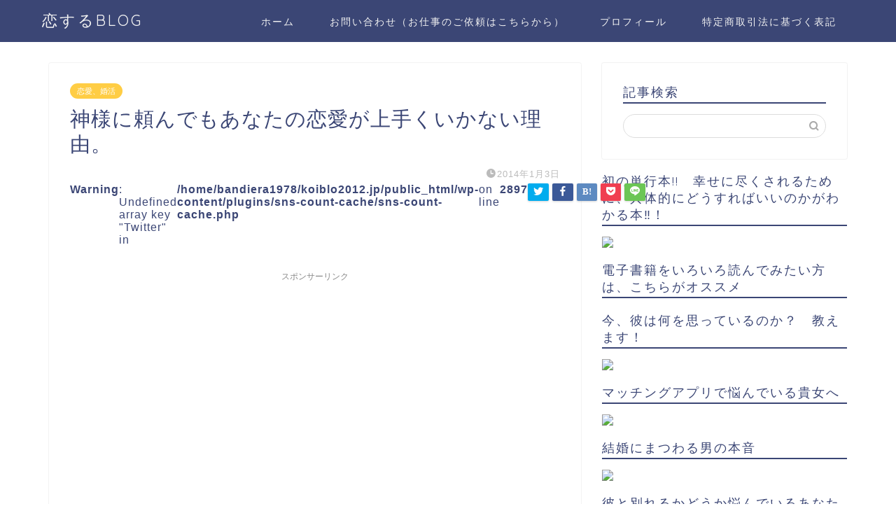

--- FILE ---
content_type: text/html; charset=UTF-8
request_url: https://www.koiblo2012.jp/2014-01-03-224820/
body_size: 53281
content:
<!DOCTYPE html><html lang="ja"><head prefix="og: http://ogp.me/ns# fb: http://ogp.me/ns/fb# article: http://ogp.me/ns/article#"><meta charset="utf-8"><meta http-equiv="X-UA-Compatible" content="IE=edge"><meta name="viewport" content="width=device-width, initial-scale=1"><meta property="og:type" content="blog"><meta property="og:title" content="神様に頼んでもあなたの恋愛が上手くいかない理由。｜恋するBLOG"><meta property="og:url" content="https://www.koiblo2012.jp/2014-01-03-224820/"><meta property="og:description" content="「今年こそ、彼ができますように。」 「今年こそ、結婚相手が見つかりますように。」 　こんな感じで、神社やお寺にお参りして"><meta property="og:image" content="https://www.koiblo2012.jp/wp-content/uploads/2018/10/20140103224756-1.jpg"><meta property="og:site_name" content="恋するBLOG"><meta property="fb:admins" content="100009765908780"><meta name="twitter:card" content="summary_large_image"><meta name="twitter:site" content="＠koiblo2012"><meta name="description" itemprop="description" content="「今年こそ、彼ができますように。」 「今年こそ、結婚相手が見つかりますように。」 　こんな感じで、神社やお寺にお参りして" ><link rel="shortcut icon" href="https://www.koiblo2012.jp/wp-content/themes/jin/favicon.ico"><link rel="canonical" href="https://www.koiblo2012.jp/2014-01-03-224820/"><link media="all" href="https://www.koiblo2012.jp/wp-content/cache/autoptimize/css/autoptimize_2a25d0caed1b17ba37e9ba4cb7377c1a.css" rel="stylesheet"><link media="only screen and (max-width: 768px)" href="https://www.koiblo2012.jp/wp-content/cache/autoptimize/css/autoptimize_ea9c6db0fbfc66300557051dc6572ca4.css" rel="stylesheet"><title>神様に頼んでもあなたの恋愛が上手くいかない理由。｜恋するBLOG</title><meta name='robots' content='max-image-preview:large' /> <script>window._wca = window._wca || [];</script> <link rel='dns-prefetch' href='//ajax.googleapis.com' /><link rel='dns-prefetch' href='//js.stripe.com' /><link rel='dns-prefetch' href='//www.google.com' /><link rel='dns-prefetch' href='//cdnjs.cloudflare.com' /><link rel='dns-prefetch' href='//use.fontawesome.com' /><link rel='dns-prefetch' href='//stats.wp.com' /><link rel='dns-prefetch' href='//www.googletagmanager.com' /><link rel='dns-prefetch' href='//checkout.stripe.com' /><link rel='dns-prefetch' href='//v0.wordpress.com' /><link rel='dns-prefetch' href='//pagead2.googlesyndication.com' /><link rel="alternate" type="application/rss+xml" title="恋するBLOG &raquo; フィード" href="https://www.koiblo2012.jp/feed/" /><link rel="alternate" type="application/rss+xml" title="恋するBLOG &raquo; コメントフィード" href="https://www.koiblo2012.jp/comments/feed/" /><link rel="alternate" type="application/rss+xml" title="恋するBLOG &raquo; 神様に頼んでもあなたの恋愛が上手くいかない理由。 のコメントのフィード" href="https://www.koiblo2012.jp/2014-01-03-224820/feed/" /> <script type="text/javascript">window._wpemojiSettings = {"baseUrl":"https:\/\/s.w.org\/images\/core\/emoji\/15.0.3\/72x72\/","ext":".png","svgUrl":"https:\/\/s.w.org\/images\/core\/emoji\/15.0.3\/svg\/","svgExt":".svg","source":{"concatemoji":"https:\/\/www.koiblo2012.jp\/wp-includes\/js\/wp-emoji-release.min.js?ver=6.7.4"}};
/*! This file is auto-generated */
!function(i,n){var o,s,e;function c(e){try{var t={supportTests:e,timestamp:(new Date).valueOf()};sessionStorage.setItem(o,JSON.stringify(t))}catch(e){}}function p(e,t,n){e.clearRect(0,0,e.canvas.width,e.canvas.height),e.fillText(t,0,0);var t=new Uint32Array(e.getImageData(0,0,e.canvas.width,e.canvas.height).data),r=(e.clearRect(0,0,e.canvas.width,e.canvas.height),e.fillText(n,0,0),new Uint32Array(e.getImageData(0,0,e.canvas.width,e.canvas.height).data));return t.every(function(e,t){return e===r[t]})}function u(e,t,n){switch(t){case"flag":return n(e,"\ud83c\udff3\ufe0f\u200d\u26a7\ufe0f","\ud83c\udff3\ufe0f\u200b\u26a7\ufe0f")?!1:!n(e,"\ud83c\uddfa\ud83c\uddf3","\ud83c\uddfa\u200b\ud83c\uddf3")&&!n(e,"\ud83c\udff4\udb40\udc67\udb40\udc62\udb40\udc65\udb40\udc6e\udb40\udc67\udb40\udc7f","\ud83c\udff4\u200b\udb40\udc67\u200b\udb40\udc62\u200b\udb40\udc65\u200b\udb40\udc6e\u200b\udb40\udc67\u200b\udb40\udc7f");case"emoji":return!n(e,"\ud83d\udc26\u200d\u2b1b","\ud83d\udc26\u200b\u2b1b")}return!1}function f(e,t,n){var r="undefined"!=typeof WorkerGlobalScope&&self instanceof WorkerGlobalScope?new OffscreenCanvas(300,150):i.createElement("canvas"),a=r.getContext("2d",{willReadFrequently:!0}),o=(a.textBaseline="top",a.font="600 32px Arial",{});return e.forEach(function(e){o[e]=t(a,e,n)}),o}function t(e){var t=i.createElement("script");t.src=e,t.defer=!0,i.head.appendChild(t)}"undefined"!=typeof Promise&&(o="wpEmojiSettingsSupports",s=["flag","emoji"],n.supports={everything:!0,everythingExceptFlag:!0},e=new Promise(function(e){i.addEventListener("DOMContentLoaded",e,{once:!0})}),new Promise(function(t){var n=function(){try{var e=JSON.parse(sessionStorage.getItem(o));if("object"==typeof e&&"number"==typeof e.timestamp&&(new Date).valueOf()<e.timestamp+604800&&"object"==typeof e.supportTests)return e.supportTests}catch(e){}return null}();if(!n){if("undefined"!=typeof Worker&&"undefined"!=typeof OffscreenCanvas&&"undefined"!=typeof URL&&URL.createObjectURL&&"undefined"!=typeof Blob)try{var e="postMessage("+f.toString()+"("+[JSON.stringify(s),u.toString(),p.toString()].join(",")+"));",r=new Blob([e],{type:"text/javascript"}),a=new Worker(URL.createObjectURL(r),{name:"wpTestEmojiSupports"});return void(a.onmessage=function(e){c(n=e.data),a.terminate(),t(n)})}catch(e){}c(n=f(s,u,p))}t(n)}).then(function(e){for(var t in e)n.supports[t]=e[t],n.supports.everything=n.supports.everything&&n.supports[t],"flag"!==t&&(n.supports.everythingExceptFlag=n.supports.everythingExceptFlag&&n.supports[t]);n.supports.everythingExceptFlag=n.supports.everythingExceptFlag&&!n.supports.flag,n.DOMReady=!1,n.readyCallback=function(){n.DOMReady=!0}}).then(function(){return e}).then(function(){var e;n.supports.everything||(n.readyCallback(),(e=n.source||{}).concatemoji?t(e.concatemoji):e.wpemoji&&e.twemoji&&(t(e.twemoji),t(e.wpemoji)))}))}((window,document),window._wpemojiSettings);</script> <link rel='stylesheet' id='pz-linkcard-css-css' href='//www.koiblo2012.jp/wp-content/uploads/pz-linkcard/style/style.min.css?ver=2.5.8.5' type='text/css' media='all' /><link rel='stylesheet' id='stripe-checkout-button-css' href='https://checkout.stripe.com/v3/checkout/button.css' type='text/css' media='all' /><link rel='stylesheet' id='fontawesome-style-css' href='https://use.fontawesome.com/releases/v5.6.3/css/all.css?ver=6.7.4' type='text/css' media='all' /><link rel='stylesheet' id='swiper-style-css' href='https://cdnjs.cloudflare.com/ajax/libs/Swiper/4.0.7/css/swiper.min.css?ver=6.7.4' type='text/css' media='all' /><link rel="https://api.w.org/" href="https://www.koiblo2012.jp/wp-json/" /><link rel="alternate" title="JSON" type="application/json" href="https://www.koiblo2012.jp/wp-json/wp/v2/posts/1849" /><link rel='shortlink' href='https://wp.me/pamwLH-tP' /><link rel="alternate" title="oEmbed (JSON)" type="application/json+oembed" href="https://www.koiblo2012.jp/wp-json/oembed/1.0/embed?url=https%3A%2F%2Fwww.koiblo2012.jp%2F2014-01-03-224820%2F" /><link rel="alternate" title="oEmbed (XML)" type="text/xml+oembed" href="https://www.koiblo2012.jp/wp-json/oembed/1.0/embed?url=https%3A%2F%2Fwww.koiblo2012.jp%2F2014-01-03-224820%2F&#038;format=xml" /><meta name="generator" content="Site Kit by Google 1.140.0" /><meta name="viewport" content="width=device-width, minimum-scale=1" /><script type="text/javascript">/******************************************************************************
***   COPY PROTECTED BY http://chetangole.com/blog/wp-copyprotect/   version 3.1.0 ****
******************************************************************************/
function clickIE4(){
if (event.button==2){
return false;
}
}
function clickNS4(e){
if (document.layers||document.getElementById&&!document.all){
if (e.which==2||e.which==3){
return false;
}
}
}

if (document.layers){
document.captureEvents(Event.MOUSEDOWN);
document.onmousedown=clickNS4;
}
else if (document.all&&!document.getElementById){
document.onmousedown=clickIE4;
}

document.oncontextmenu=new Function("return false")</script> <script type="text/javascript">/******************************************************************************
***   COPY PROTECTED BY http://chetangole.com/blog/wp-copyprotect/   version 3.1.0 ****
******************************************************************************/
function disableSelection(target){
if (typeof target.onselectstart!="undefined") //For IE 
	target.onselectstart=function(){return false}
else if (typeof target.style.MozUserSelect!="undefined") //For Firefox
	target.style.MozUserSelect="none"
else //All other route (For Opera)
	target.onmousedown=function(){return false}
target.style.cursor = "default"
}</script> <noscript><style>.woocommerce-product-gallery{ opacity: 1 !important; }</style></noscript><meta name="google-adsense-platform-account" content="ca-host-pub-2644536267352236"><meta name="google-adsense-platform-domain" content="sitekit.withgoogle.com">  <script type="text/javascript" async="async" src="https://pagead2.googlesyndication.com/pagead/js/adsbygoogle.js?client=ca-pub-7883823399081500&amp;host=ca-host-pub-2644536267352236" crossorigin="anonymous"></script>    <script async src="https://www.googletagmanager.com/gtag/js?id=UA-65602226-2"></script> <script>window.dataLayer = window.dataLayer || [];
  function gtag(){dataLayer.push(arguments);}
  gtag('js', new Date());

  gtag('config', 'UA-65602226-2');</script> <meta name="google-site-verification" content="G98MF_YGW9tK-1nkrx4XG31JlG4jHGYL_kB5vBdvg6U" /> <script async src="//pagead2.googlesyndication.com/pagead/js/adsbygoogle.js"></script> <script>(adsbygoogle = window.adsbygoogle || []).push({
    google_ad_client: "ca-pub-7883823399081500",
    enable_page_level_ads: true
  });</script> <script async src="//pagead2.googlesyndication.com/pagead/js/adsbygoogle.js"></script> <script>(adsbygoogle = window.adsbygoogle || []).push({
          google_ad_client: "ca-pub-7883823399081500",
          enable_page_level_ads: true
     });</script> </head><body class="post-template-default single single-post postid-1849 single-format-standard theme-jin woocommerce-no-js" id="nofont-style"><div id="wrapper"><div id="scroll-content" class="animate"><div id="header-box" class="tn_on header-box animate"><div id="header" class="header-type1 header animate"><div id="site-info" class="ef"> <span class="tn-logo-size"><a href='https://www.koiblo2012.jp/' title='恋するBLOG' rel='home'>恋するBLOG</a></span></div><div id="drawernav3" class="ef"><nav class="fixed-content ef"><ul class="menu-box"><li class="menu-item menu-item-type-custom menu-item-object-custom menu-item-home menu-item-2062"><a href="https://www.koiblo2012.jp/">ホーム</a></li><li class="menu-item menu-item-type-post_type menu-item-object-page menu-item-2654"><a href="https://www.koiblo2012.jp/%e3%81%8a%e5%95%8f%e3%81%84%e5%90%88%e3%82%8f%e3%81%9b%ef%bc%88%e3%81%8a%e4%bb%95%e4%ba%8b%e3%81%ae%e3%81%94%e4%be%9d%e9%a0%bc%e3%81%af%e3%81%93%e3%81%a1%e3%82%89%e3%81%8b%e3%82%89%ef%bc%89/">お問い合わせ（お仕事のご依頼はこちらから）</a></li><li class="menu-item menu-item-type-taxonomy menu-item-object-category menu-item-2067"><a href="https://www.koiblo2012.jp/category/%e3%83%97%e3%83%ad%e3%83%95%e3%82%a3%e3%83%bc%e3%83%ab/">プロフィール</a></li><li class="menu-item menu-item-type-post_type menu-item-object-page menu-item-2076"><a href="https://www.koiblo2012.jp/law/">特定商取引法に基づく表記</a></li></ul></nav></div></div></div><div class="clearfix"></div><div id="contents"><main id="main-contents" class="main-contents article_style1 animate" itemprop="mainContentOfPage"><section class="cps-post-box hentry"><article class="cps-post"><header class="cps-post-header"> <span class="cps-post-cat category-%e6%81%8b%e6%84%9b%e3%80%81%e7%b5%90%e5%a9%9a" itemprop="keywords"><a href="https://www.koiblo2012.jp/category/%e6%81%8b%e6%84%9b%e3%80%81%e7%b5%90%e5%a9%9a/" style="background-color:!important;">恋愛、婚活</a></span><h1 class="cps-post-title entry-title" itemprop="headline">神様に頼んでもあなたの恋愛が上手くいかない理由。</h1><div class="cps-post-meta vcard"> <span class="writer fn" itemprop="author" itemscope itemtype="https://schema.org/Person"><span itemprop="name">bandiera1978</span></span> <span class="cps-post-date-box"> <span class="cps-post-date"><i class="jic jin-ifont-watch" aria-hidden="true"></i>&nbsp;<time class="entry-date date published updated" datetime="2014-01-03T22:48:20+09:00">2014年1月3日</time></span> </span></div></header><div class="share-top sns-design-type01"><div class="sns-top"><ol> <br /> <b>Warning</b>:  Undefined array key "Twitter" in <b>/home/bandiera1978/koiblo2012.jp/public_html/wp-content/plugins/sns-count-cache/sns-count-cache.php</b> on line <b>2897</b><br /><li class="twitter"><a href="https://twitter.com/share?url=https%3A%2F%2Fwww.koiblo2012.jp%2F2014-01-03-224820%2F&text=%E7%A5%9E%E6%A7%98%E3%81%AB%E9%A0%BC%E3%82%93%E3%81%A7%E3%82%82%E3%81%82%E3%81%AA%E3%81%9F%E3%81%AE%E6%81%8B%E6%84%9B%E3%81%8C%E4%B8%8A%E6%89%8B%E3%81%8F%E3%81%84%E3%81%8B%E3%81%AA%E3%81%84%E7%90%86%E7%94%B1%E3%80%82 - 恋するBLOG&via=＠koiblo2012&related=＠koiblo2012"><i class="jic jin-ifont-twitter"></i></a></li><li class="facebook"> <a href="https://www.facebook.com/sharer.php?src=bm&u=https%3A%2F%2Fwww.koiblo2012.jp%2F2014-01-03-224820%2F&t=%E7%A5%9E%E6%A7%98%E3%81%AB%E9%A0%BC%E3%82%93%E3%81%A7%E3%82%82%E3%81%82%E3%81%AA%E3%81%9F%E3%81%AE%E6%81%8B%E6%84%9B%E3%81%8C%E4%B8%8A%E6%89%8B%E3%81%8F%E3%81%84%E3%81%8B%E3%81%AA%E3%81%84%E7%90%86%E7%94%B1%E3%80%82 - 恋するBLOG" onclick="javascript:window.open(this.href, '', 'menubar=no,toolbar=no,resizable=yes,scrollbars=yes,height=300,width=600');return false;"><i class="jic jin-ifont-facebook-t" aria-hidden="true"></i></a></li><li class="hatebu"> <a href="https://b.hatena.ne.jp/add?mode=confirm&url=https%3A%2F%2Fwww.koiblo2012.jp%2F2014-01-03-224820%2F" onclick="javascript:window.open(this.href, '', 'menubar=no,toolbar=no,resizable=yes,scrollbars=yes,height=400,width=510');return false;" ><i class="font-hatena"></i></a></li><li class="pocket"> <a href="https://getpocket.com/edit?url=https%3A%2F%2Fwww.koiblo2012.jp%2F2014-01-03-224820%2F&title=%E7%A5%9E%E6%A7%98%E3%81%AB%E9%A0%BC%E3%82%93%E3%81%A7%E3%82%82%E3%81%82%E3%81%AA%E3%81%9F%E3%81%AE%E6%81%8B%E6%84%9B%E3%81%8C%E4%B8%8A%E6%89%8B%E3%81%8F%E3%81%84%E3%81%8B%E3%81%AA%E3%81%84%E7%90%86%E7%94%B1%E3%80%82 - 恋するBLOG"><i class="jic jin-ifont-pocket" aria-hidden="true"></i></a></li><li class="line"> <a href="https://line.me/R/msg/text/?https%3A%2F%2Fwww.koiblo2012.jp%2F2014-01-03-224820%2F"><i class="jic jin-ifont-line" aria-hidden="true"></i></a></li></ol></div></div><div class="clearfix"></div><div class="cps-post-main-box"><div class="cps-post-main    h2-style01 h3-style01 h4-style01 entry-content  " itemprop="articleBody"><div class="clearfix"></div><div class="sponsor-top">スポンサーリンク</div><section class="ad-single ad-top"><div class="center-rectangle"> <script async src="//pagead2.googlesyndication.com/pagead/js/adsbygoogle.js"></script>  <ins class="adsbygoogle"
 style="display:block"
 data-ad-client="ca-pub-7883823399081500"
 data-ad-slot="7090345745"
 data-ad-format="rectangle"
 data-full-width-responsive="true"></ins> <script>(adsbygoogle = window.adsbygoogle || []).push({});</script> </div></section><div class="theContentWrap-ccc"><p><span><img decoding="async" class="hatena-fotolife" title="f:id:koisurublog2012:20140103224756j:plain" src="https://www.koiblo2012.jp/wp-content/uploads/2018/10/20140103224756.jpg" alt="f:id:koisurublog2012:20140103224756j:plain" /></span></p><p>「今年こそ、彼ができますように。」</p><p>「今年こそ、結婚相手が見つかりますように。」</p><p>　こんな感じで、神社やお寺にお参りしてきた人、これからお参りしようとしている人、結構たくさんいるんじゃないかな。あなたもそのうちの一人かもしれない。では、そんなあなたに聞いてみたい。</p><p>　じゃあ、彼を作るために、今年どんな行動を具体的に取るか考えてる？もし今、固まってしまっているなら、要注意。あなたの恋愛は、今年も去年と同じように寂しいものになってしまうだろう。</p><p>　もちろん、神様にお願いすることを否定する気はさらさらない。<strong>けれど、もっと大事なことは、その願いを叶えるためにどう行動するかだ。</strong>神様だって、家と会社の往復だけの生活に、チャンスを与えることは難しい。</p><p>　友達からのコンパの誘いを、出来る限り断らないようにするのも一つ。自分から、積極的に人が集まるところに行くというのも一つ。もし、片思いの彼がいるなら、自分から食事に誘ってみるというのも一つの行動だろう。</p><p>　<strong>当たり前だが、取った行動がそのまま出会いに結び付くかというと、それはそんなに簡単に上手くいかないかもしれない。けれど、そうやって起こしたいくつかの行動がひょんなことからつながっていって、運命の出会いに辿り着いたりするものだ。</strong></p><p>　<strong>神頼みだけでは、物事は決して動かない。行動してこそ物事は動くし、結果、願いも叶う。</strong>神様にお願いする前に、またはお願いした後にでも、具体的にどう行動してみるか考えてみよう。</p><p>　そして、具体的に行動を起こしてみよう。そのほうが、きっと神様も奇跡を起こしやすいと思うんだ。</p><p> </p><p><span style="color: #0000cc;"><a href="https://www.koiblo2012.jp/entry/2012/12/16/230310"><span style="color: #0000cc;">無料恋愛相談はこちら</span></a></span></p><p>ではまた次回、さらばじゃ!!　</p></div><div class="clearfix"></div><div class="adarea-box"><section class="ad-single"><div class="left-rectangle"><div class="sponsor-center">スポンサーリンク</div> <script async src="//pagead2.googlesyndication.com/pagead/js/adsbygoogle.js"></script>  <ins class="adsbygoogle"
 style="display:block"
 data-ad-client="ca-pub-7883823399081500"
 data-ad-slot="3756717341"
 data-ad-format="rectangle"
 data-full-width-responsive="true"></ins> <script>(adsbygoogle = window.adsbygoogle || []).push({});</script> </div><div class="right-rectangle"><div class="sponsor-center">スポンサーリンク</div> <script async src="//pagead2.googlesyndication.com/pagead/js/adsbygoogle.js"></script>  <ins class="adsbygoogle"
 style="display:block"
 data-ad-client="ca-pub-7883823399081500"
 data-ad-slot="7685242116"
 data-ad-format="rectangle"
 data-full-width-responsive="true"></ins> <script>(adsbygoogle = window.adsbygoogle || []).push({});</script> </div><div class="clearfix"></div></section></div><div class="related-ad-unit-area"><script async src="//pagead2.googlesyndication.com/pagead/js/adsbygoogle.js"></script> <ins class="adsbygoogle"
 style="display:block"
 data-ad-format="autorelaxed"
 data-ad-client="ca-pub-7883823399081500"
 data-ad-slot="1453987630"></ins> <script>(adsbygoogle = window.adsbygoogle || []).push({});</script></div><div class="share sns-design-type01"><div class="sns"><ol> <br /> <b>Warning</b>:  Undefined array key "Twitter" in <b>/home/bandiera1978/koiblo2012.jp/public_html/wp-content/plugins/sns-count-cache/sns-count-cache.php</b> on line <b>2897</b><br /><li class="twitter"><a href="https://twitter.com/share?url=https%3A%2F%2Fwww.koiblo2012.jp%2F2014-01-03-224820%2F&text=%E7%A5%9E%E6%A7%98%E3%81%AB%E9%A0%BC%E3%82%93%E3%81%A7%E3%82%82%E3%81%82%E3%81%AA%E3%81%9F%E3%81%AE%E6%81%8B%E6%84%9B%E3%81%8C%E4%B8%8A%E6%89%8B%E3%81%8F%E3%81%84%E3%81%8B%E3%81%AA%E3%81%84%E7%90%86%E7%94%B1%E3%80%82 - 恋するBLOG&via=＠koiblo2012&related=＠koiblo2012"><i class="jic jin-ifont-twitter"></i></a></li><li class="facebook"> <a href="https://www.facebook.com/sharer.php?src=bm&u=https%3A%2F%2Fwww.koiblo2012.jp%2F2014-01-03-224820%2F&t=%E7%A5%9E%E6%A7%98%E3%81%AB%E9%A0%BC%E3%82%93%E3%81%A7%E3%82%82%E3%81%82%E3%81%AA%E3%81%9F%E3%81%AE%E6%81%8B%E6%84%9B%E3%81%8C%E4%B8%8A%E6%89%8B%E3%81%8F%E3%81%84%E3%81%8B%E3%81%AA%E3%81%84%E7%90%86%E7%94%B1%E3%80%82 - 恋するBLOG" onclick="javascript:window.open(this.href, '', 'menubar=no,toolbar=no,resizable=yes,scrollbars=yes,height=300,width=600');return false;"><i class="jic jin-ifont-facebook-t" aria-hidden="true"></i></a></li><li class="hatebu"> <a href="https://b.hatena.ne.jp/add?mode=confirm&url=https%3A%2F%2Fwww.koiblo2012.jp%2F2014-01-03-224820%2F" onclick="javascript:window.open(this.href, '', 'menubar=no,toolbar=no,resizable=yes,scrollbars=yes,height=400,width=510');return false;" ><i class="font-hatena"></i></a></li><li class="pocket"> <a href="https://getpocket.com/edit?url=https%3A%2F%2Fwww.koiblo2012.jp%2F2014-01-03-224820%2F&title=%E7%A5%9E%E6%A7%98%E3%81%AB%E9%A0%BC%E3%82%93%E3%81%A7%E3%82%82%E3%81%82%E3%81%AA%E3%81%9F%E3%81%AE%E6%81%8B%E6%84%9B%E3%81%8C%E4%B8%8A%E6%89%8B%E3%81%8F%E3%81%84%E3%81%8B%E3%81%AA%E3%81%84%E7%90%86%E7%94%B1%E3%80%82 - 恋するBLOG"><i class="jic jin-ifont-pocket" aria-hidden="true"></i></a></li><li class="line"> <a href="https://line.me/R/msg/text/?https%3A%2F%2Fwww.koiblo2012.jp%2F2014-01-03-224820%2F"><i class="jic jin-ifont-line" aria-hidden="true"></i></a></li></ol></div></div><section class="cta-content"> <span class="info-title">田端裕司からのお知らせ</span><div class="cta-text"><div class="theContentWrap-ccc"><div class="sponsor-h2-center">スポンサーリンク</div><div class="ad-single-h2"><script async src="//pagead2.googlesyndication.com/pagead/js/adsbygoogle.js"></script>  <ins class="adsbygoogle"
 style="display:block"
 data-ad-client="ca-pub-7883823399081500"
 data-ad-slot="3676826297"
 data-ad-format="rectangle"
 data-full-width-responsive="true"></ins> <script>(adsbygoogle = window.adsbygoogle || []).push({});</script></div><h2>田端裕司公式メルマガのご案内</h2><p>良かったら、公式メルマガにご登録ください。こっそり本当の恋愛の話をしています。</p><p>詳細はこちらから↓</p><p>メンテナンス中</p><h2>有料サービスのご案内</h2><p>がっつり話を聞いてもらいたい、自分のうまくいかない恋愛体質を何とかしたい、こういった場合には、有料サービスをご案内しています。</p><p>詳細はこちらから↓</p><p>メンテナンス中</p><p>&nbsp;</p><h2>田端裕司の紙の単行本</h2><p>ぜひ、読んでみてください。きっと役に立ちます。</p> <a href="https://www.amazon.co.jp/gp/product/4804705597/ref=as_li_tl?ie=UTF8&amp;camp=247&amp;creative=1211&amp;creativeASIN=4804705597&amp;linkCode=as2&amp;tag=koisurublog20-22&amp;linkId=41a983ded07ff96aab67d808b8bac594" target="_blank" rel="noopener"><img decoding="async" src="//ws-fe.amazon-adsystem.com/widgets/q?_encoding=UTF8&amp;MarketPlace=JP&amp;ASIN=4804705597&amp;ServiceVersion=20070822&amp;ID=AsinImage&amp;WS=1&amp;Format=_SL250_&amp;tag=koisurublog20-22" border="0" /></a><img decoding="async" style="border: none !important; margin: 0px !important;" src="//ir-jp.amazon-adsystem.com/e/ir?t=koisurublog20-22&amp;l=am2&amp;o=9&amp;a=4804705597" alt="" width="1" height="1" border="0" /><h2>田端裕司の電子書籍</h2><p>いろいろ読んでみたい方は、Kindleunlimitedへの加入がオススメ。</p><p><iframe style="border: none;" src="https://rcm-fe.amazon-adsystem.com/e/cm?o=9&amp;p=293&amp;l=ur1&amp;category=kindleunlimited&amp;banner=05G450N240N3CHYBN2R2&amp;f=ifr&amp;linkID=5d7264ff219696dc15610abab58d05bd&amp;t=koisurublog20-22&amp;tracking_id=koisurublog20-22" width="640" height="100" frameborder="0" marginwidth="0" scrolling="no"></iframe></p><p>もちろん、単品購入も可能です。</p> <a href="https://www.amazon.co.jp/%E3%81%9D%E3%81%AE%E3%81%A8%E3%81%8D%E3%80%81%E5%BD%BC%E3%81%AF%E4%BD%95%E3%82%92%E6%80%9D%E3%81%A3%E3%81%A6%E3%81%84%E3%82%8B%E3%81%AE%E3%81%8B%EF%BC%9F-%E3%81%94%E3%81%8F%E6%99%AE%E9%80%9A%E3%81%AE%E7%94%B7%E3%81%AE%E6%B0%97%E6%8C%81%E3%81%A1%E3%82%92%E6%95%99%E3%81%88%E3%81%BE%E3%81%99-%E7%94%B0%E7%AB%AF-%E8%A3%95%E5%8F%B8-ebook/dp/B08R78HJ7B/ref=as_li_ss_il?__mk_ja_JP=%E3%82%AB%E3%82%BF%E3%82%AB%E3%83%8A&amp;crid=2MW94SWRXXOJM&amp;dchild=1&amp;keywords=%E7%94%B0%E7%AB%AF%E8%A3%95%E5%8F%B8&amp;qid=1610178797&amp;sprefix=%E7%94%B0%E7%AB%AF%2Caps%2C262&amp;sr=8-5&amp;linkCode=li3&amp;tag=koisurublog20-22&amp;linkId=ca2b9bbc3c4cfd4882d418577fb89e37&amp;language=ja_JP" target="_blank" rel="noopener"><img decoding="async" src="//ws-fe.amazon-adsystem.com/widgets/q?_encoding=UTF8&amp;ASIN=B08R78HJ7B&amp;Format=_SL250_&amp;ID=AsinImage&amp;MarketPlace=JP&amp;ServiceVersion=20070822&amp;WS=1&amp;tag=koisurublog20-22&amp;language=ja_JP" border="0" /></a><img decoding="async" style="border: none !important; margin: 0px !important;" src="https://ir-jp.amazon-adsystem.com/e/ir?t=koisurublog20-22&amp;language=ja_JP&amp;l=li3&amp;o=9&amp;a=B08R78HJ7B" alt="" width="1" height="1" border="0" /> <a href="https://www.amazon.co.jp/%E7%94%B7%E3%81%AE%E6%9C%AC%E9%9F%B3%E3%81%A8%E3%83%9E%E3%83%83%E3%83%81%E3%83%B3%E3%82%B0%E3%82%A2%E3%83%97%E3%83%AA-%E3%82%A2%E3%83%97%E3%83%AA%E3%81%A7%E5%A5%B3%E6%80%A7%E3%81%8C%E6%8A%B1%E3%81%88%E3%82%8B3%E3%81%A4%E3%81%AE%E6%82%A9%E3%81%BF-%E7%94%B0%E7%AB%AF-%E8%A3%95%E5%8F%B8-%E7%B7%A8%E8%91%97-ebook/dp/B07ZBSHT8J/ref=as_li_ss_il?__mk_ja_JP=%E3%82%AB%E3%82%BF%E3%82%AB%E3%83%8A&amp;keywords=%E7%94%B7%E3%81%AE%E6%9C%AC%E9%9F%B3%E3%81%A8%E3%83%9E%E3%83%83%E3%83%81%E3%83%B3%E3%82%B0%E3%82%A2%E3%83%97%E3%83%AA&amp;qid=1584104903&amp;sr=8-1&amp;linkCode=li3&amp;tag=koisurublog20-22&amp;linkId=e1e0fed8d21f72638e81b97ee2672882&amp;language=ja_JP" target="_blank" rel="noopener"><img decoding="async" src="//ws-fe.amazon-adsystem.com/widgets/q?_encoding=UTF8&amp;ASIN=B07ZBSHT8J&amp;Format=_SL250_&amp;ID=AsinImage&amp;MarketPlace=JP&amp;ServiceVersion=20070822&amp;WS=1&amp;tag=koisurublog20-22&amp;language=ja_JP" border="0" /></a><img loading="lazy" decoding="async" style="border: none !important; margin: 0px !important;" src="https://ir-jp.amazon-adsystem.com/e/ir?t=koisurublog20-22&amp;language=ja_JP&amp;l=li3&amp;o=9&amp;a=B07ZBSHT8J" alt="" width="1" height="1" border="0" /> <a href="https://www.amazon.co.jp/%E7%B5%90%E5%A9%9A%E3%81%A7%E5%A4%B1%E6%95%97%E3%81%97%E3%81%AA%E3%81%84%E3%81%9F%E3%82%81%E3%81%AB%E7%9F%A5%E3%81%A3%E3%81%A6%E3%81%8A%E3%81%8D%E3%81%9F%E3%81%84%E7%94%B7%E3%81%AE%E6%9C%AC%E9%9F%B3-32-%E7%B5%90%E5%A9%9A%E3%82%92%E8%80%83%E3%81%88%E3%81%9F%E3%81%A8%E3%81%8D%E3%81%AB%E7%9C%9F%E3%81%A3%E5%85%88%E3%81%AB%E8%AA%AD%E3%81%BF%E3%81%9F%E3%81%84%E6%9C%AC-%E7%94%B0%E7%AB%AF-%E8%A3%95%E5%8F%B8-ebook/dp/B07NWNN1JD/ref=as_li_ss_il?ie=UTF8&amp;qid=1551165439&amp;sr=8-11&amp;keywords=%E7%94%B0%E7%AB%AF%E8%A3%95%E5%8F%B8&amp;linkCode=li3&amp;tag=koisurublog20-22&amp;linkId=1aef8ad95bf6581f9a43d361ee37a3bb&amp;language=ja_JP" target="_blank" rel="noopener"><img decoding="async" src="//ws-fe.amazon-adsystem.com/widgets/q?_encoding=UTF8&amp;ASIN=B07NWNN1JD&amp;Format=_SL250_&amp;ID=AsinImage&amp;MarketPlace=JP&amp;ServiceVersion=20070822&amp;WS=1&amp;tag=koisurublog20-22&amp;language=ja_JP" border="0" /></a><img loading="lazy" decoding="async" style="border: none !important; margin: 0px !important;" src="https://ir-jp.amazon-adsystem.com/e/ir?t=koisurublog20-22&amp;language=ja_JP&amp;l=li3&amp;o=9&amp;a=B07NWNN1JD" alt="" width="1" height="1" border="0" /> <a href="https://www.amazon.co.jp/%E7%94%B7%E3%81%AE%E6%9C%AC%E9%9F%B3%E3%81%A8%E3%83%9E%E3%83%83%E3%83%81%E3%83%B3%E3%82%B0%E3%82%A2%E3%83%97%E3%83%AA-%E3%82%A2%E3%83%97%E3%83%AA%E3%81%A7%E5%A5%B3%E6%80%A7%E3%81%8C%E6%8A%B1%E3%81%88%E3%82%8B3%E3%81%A4%E3%81%AE%E6%82%A9%E3%81%BF-%E7%94%B0%E7%AB%AF-%E8%A3%95%E5%8F%B8-%E7%B7%A8%E8%91%97-ebook/dp/B07ZBSHT8J/ref=as_li_ss_il?__mk_ja_JP=%E3%82%AB%E3%82%BF%E3%82%AB%E3%83%8A&amp;crid=HVP4G8F7HMFP&amp;keywords=%E7%94%B0%E7%AB%AF%E8%A3%95%E5%8F%B8&amp;qid=1572067828&amp;sprefix=%E7%94%B0%E7%AB%AF,aps,150&amp;sr=8-2&amp;linkCode=li3&amp;tag=koisurublog20-22&amp;linkId=12d0e2f42243020882e988de9810ba7e&amp;language=ja_JP" target="_blank" rel="noopener"><img decoding="async" src="//ws-fe.amazon-adsystem.com/widgets/q?_encoding=UTF8&amp;ASIN=B07ZBSHT8J&amp;Format=_SL250_&amp;ID=AsinImage&amp;MarketPlace=JP&amp;ServiceVersion=20070822&amp;WS=1&amp;tag=koisurublog20-22&amp;language=ja_JP" border="0" /></a><img loading="lazy" decoding="async" style="border: none !important; margin: 0px !important;" src="https://ir-jp.amazon-adsystem.com/e/ir?t=koisurublog20-22&amp;language=ja_JP&amp;l=li3&amp;o=9&amp;a=B07ZBSHT8J" alt="" width="1" height="1" border="0" /> <a href="https://www.amazon.co.jp/%E5%A5%BD%E3%81%8D%E3%81%A7%E3%82%82%E5%88%A5%E3%82%8C%E3%82%89%E3%82%8C%E3%82%8B-%E5%BD%BC%E3%81%8B%E3%82%89%E9%9B%A2%E3%82%8C%E3%82%8B%E3%81%B9%E3%81%8D24%E3%81%AE%E7%90%86%E7%94%B1-%E7%94%B0%E7%AB%AF-%E8%A3%95%E5%8F%B8-ebook/dp/B07V4QJ3D6/ref=as_li_ss_il?__mk_ja_JP=%E3%82%AB%E3%82%BF%E3%82%AB%E3%83%8A&amp;crid=1XQRGGREJJAWZ&amp;keywords=%E7%94%B0%E7%AB%AF%E8%A3%95%E5%8F%B8&amp;qid=1563952258&amp;s=gateway&amp;sprefix=%E7%94%B0%E7%AB%AF,aps,281&amp;sr=8-8&amp;linkCode=li3&amp;tag=koisurublog20-22&amp;linkId=07748d3180b8d2d347ddfefffcc8fe95&amp;language=ja_JP" target="_blank" rel="noopener"><img decoding="async" src="//ws-fe.amazon-adsystem.com/widgets/q?_encoding=UTF8&amp;ASIN=B07V4QJ3D6&amp;Format=_SL250_&amp;ID=AsinImage&amp;MarketPlace=JP&amp;ServiceVersion=20070822&amp;WS=1&amp;tag=koisurublog20-22&amp;language=ja_JP" border="0" /></a><img loading="lazy" decoding="async" style="border: none !important; margin: 0px !important;" src="https://ir-jp.amazon-adsystem.com/e/ir?t=koisurublog20-22&amp;language=ja_JP&amp;l=li3&amp;o=9&amp;a=B07V4QJ3D6" alt="" width="1" height="1" border="0" /> <a href="https://www.amazon.co.jp/gp/product/B07KQFXTMY/ref=as_li_tl?ie=UTF8&amp;camp=247&amp;creative=1211&amp;creativeASIN=B07KQFXTMY&amp;linkCode=as2&amp;tag=koisurublog20-22&amp;linkId=0a06fd5112e0b63a24e4b14f16cf9f53" target="_blank" rel="noopener"><img decoding="async" src="//ws-fe.amazon-adsystem.com/widgets/q?_encoding=UTF8&amp;MarketPlace=JP&amp;ASIN=B07KQFXTMY&amp;ServiceVersion=20070822&amp;ID=AsinImage&amp;WS=1&amp;Format=_SL250_&amp;tag=koisurublog20-22" border="0" /></a><img loading="lazy" decoding="async" style="border: none !important; margin: 0px !important;" src="//ir-jp.amazon-adsystem.com/e/ir?t=koisurublog20-22&amp;l=am2&amp;o=9&amp;a=B07KQFXTMY" alt="" width="1" height="1" border="0" /> <a href="https://www.amazon.co.jp/gp/product/B07HDDPZZ9/ref=as_li_tl?ie=UTF8&amp;camp=247&amp;creative=1211&amp;creativeASIN=B07HDDPZZ9&amp;linkCode=as2&amp;tag=koisurublog20-22&amp;linkId=b58e5ecae4f32010e4a27a483166196d" target="_blank" rel="noopener"><img decoding="async" src="//ws-fe.amazon-adsystem.com/widgets/q?_encoding=UTF8&amp;MarketPlace=JP&amp;ASIN=B07HDDPZZ9&amp;ServiceVersion=20070822&amp;ID=AsinImage&amp;WS=1&amp;Format=_SL250_&amp;tag=koisurublog20-22" border="0" /></a><img loading="lazy" decoding="async" style="border: none !important; margin: 0px !important;" src="//ir-jp.amazon-adsystem.com/e/ir?t=koisurublog20-22&amp;l=am2&amp;o=9&amp;a=B07HDDPZZ9" alt="" width="1" height="1" border="0" /> <a href="https://www.amazon.co.jp/gp/product/B07F67TSVY/ref=as_li_tl?ie=UTF8&amp;camp=247&amp;creative=1211&amp;creativeASIN=B07F67TSVY&amp;linkCode=as2&amp;tag=koisurublog20-22&amp;linkId=abfc5bd39d8de39fca10a7f4f00beafd" target="_blank" rel="noopener"><img decoding="async" src="//ws-fe.amazon-adsystem.com/widgets/q?_encoding=UTF8&amp;MarketPlace=JP&amp;ASIN=B07F67TSVY&amp;ServiceVersion=20070822&amp;ID=AsinImage&amp;WS=1&amp;Format=_SL250_&amp;tag=koisurublog20-22" border="0" /></a><img loading="lazy" decoding="async" style="border: none !important; margin: 0px !important;" src="//ir-jp.amazon-adsystem.com/e/ir?t=koisurublog20-22&amp;l=am2&amp;o=9&amp;a=B07F67TSVY" alt="" width="1" height="1" border="0" /> <a href="https://www.amazon.co.jp/gp/product/B07C888KKL/ref=as_li_tl?ie=UTF8&amp;camp=247&amp;creative=1211&amp;creativeASIN=B07C888KKL&amp;linkCode=as2&amp;tag=koisurublog20-22&amp;linkId=b3818ad1fe32a07b28acbf568a748bda" target="_blank" rel="noopener"><img decoding="async" src="//ws-fe.amazon-adsystem.com/widgets/q?_encoding=UTF8&amp;MarketPlace=JP&amp;ASIN=B07C888KKL&amp;ServiceVersion=20070822&amp;ID=AsinImage&amp;WS=1&amp;Format=_SL250_&amp;tag=koisurublog20-22" border="0" /></a><img loading="lazy" decoding="async" style="border: none !important; margin: 0px !important;" src="//ir-jp.amazon-adsystem.com/e/ir?t=koisurublog20-22&amp;l=am2&amp;o=9&amp;a=B07C888KKL" alt="" width="1" height="1" border="0" /> <a href="https://www.amazon.co.jp/gp/product/B078H56T1J/ref=as_li_tl?ie=UTF8&amp;camp=247&amp;creative=1211&amp;creativeASIN=B078H56T1J&amp;linkCode=as2&amp;tag=koisurublog20-22&amp;linkId=a1216e27184933a730aa3c8b3c1328aa" target="_blank" rel="noopener"><img decoding="async" src="//ws-fe.amazon-adsystem.com/widgets/q?_encoding=UTF8&amp;MarketPlace=JP&amp;ASIN=B078H56T1J&amp;ServiceVersion=20070822&amp;ID=AsinImage&amp;WS=1&amp;Format=_SL250_&amp;tag=koisurublog20-22" border="0" /></a><img loading="lazy" decoding="async" style="border: none !important; margin: 0px !important;" src="//ir-jp.amazon-adsystem.com/e/ir?t=koisurublog20-22&amp;l=am2&amp;o=9&amp;a=B078H56T1J" alt="" width="1" height="1" border="0" /> <a href="https://www.amazon.co.jp/gp/product/B077NX5SMW/ref=as_li_tl?ie=UTF8&amp;camp=247&amp;creative=1211&amp;creativeASIN=B077NX5SMW&amp;linkCode=as2&amp;tag=koisurublog20-22&amp;linkId=4137248d4f996557ee96ba76977cda95" target="_blank" rel="noopener"><img decoding="async" src="//ws-fe.amazon-adsystem.com/widgets/q?_encoding=UTF8&amp;MarketPlace=JP&amp;ASIN=B077NX5SMW&amp;ServiceVersion=20070822&amp;ID=AsinImage&amp;WS=1&amp;Format=_SL250_&amp;tag=koisurublog20-22" border="0" /></a><img loading="lazy" decoding="async" style="border: none !important; margin: 0px !important;" src="//ir-jp.amazon-adsystem.com/e/ir?t=koisurublog20-22&amp;l=am2&amp;o=9&amp;a=B077NX5SMW" alt="" width="1" height="1" border="0" /> <a href="https://www.amazon.co.jp/gp/product/B076LJ2S15/ref=as_li_tl?ie=UTF8&amp;camp=247&amp;creative=1211&amp;creativeASIN=B076LJ2S15&amp;linkCode=as2&amp;tag=koisurublog20-22&amp;linkId=be69f0fc3257ac5b7300b69468012904" target="_blank" rel="noopener"><img decoding="async" src="//ws-fe.amazon-adsystem.com/widgets/q?_encoding=UTF8&amp;MarketPlace=JP&amp;ASIN=B076LJ2S15&amp;ServiceVersion=20070822&amp;ID=AsinImage&amp;WS=1&amp;Format=_SL250_&amp;tag=koisurublog20-22" border="0" /></a><img loading="lazy" decoding="async" style="border: none !important; margin: 0px !important;" src="//ir-jp.amazon-adsystem.com/e/ir?t=koisurublog20-22&amp;l=am2&amp;o=9&amp;a=B076LJ2S15" alt="" width="1" height="1" border="0" /> <a href="https://www.amazon.co.jp/gp/product/B0741WL9GJ/ref=as_li_tl?ie=UTF8&amp;camp=247&amp;creative=1211&amp;creativeASIN=B0741WL9GJ&amp;linkCode=as2&amp;tag=koisurublog20-22&amp;linkId=244699da2c4850c23236c41db5b10e3b" target="_blank" rel="noopener"><img decoding="async" src="//ws-fe.amazon-adsystem.com/widgets/q?_encoding=UTF8&amp;MarketPlace=JP&amp;ASIN=B0741WL9GJ&amp;ServiceVersion=20070822&amp;ID=AsinImage&amp;WS=1&amp;Format=_SL250_&amp;tag=koisurublog20-22" border="0" /></a><img loading="lazy" decoding="async" style="border: none !important; margin: 0px !important;" src="//ir-jp.amazon-adsystem.com/e/ir?t=koisurublog20-22&amp;l=am2&amp;o=9&amp;a=B0741WL9GJ" alt="" width="1" height="1" border="0" /></div></div></section></div></div></article></section><div class="toppost-list-box-simple"><section class="related-entry-section toppost-list-box-inner"><div class="related-entry-headline"><div class="related-entry-headline-text ef"><span class="fa-headline"><i class="jic jin-ifont-post" aria-hidden="true"></i>こんな記事もおすすめ</span></div></div><div class="post-list-mag3col-slide related-slide"><div class="swiper-container2"><ul class="swiper-wrapper"><li class="swiper-slide"><article class="post-list-item" itemscope itemtype="https://schema.org/BlogPosting"> <a class="post-list-link" rel="bookmark" href="https://www.koiblo2012.jp/%e4%bc%9d%e3%81%88%e6%96%b9%e3%82%88%e3%82%8a%e3%82%82%e3%80%81%e3%81%be%e3%81%9a%e3%81%af%e3%81%82%e3%81%aa%e3%81%9f%e3%81%a8%e5%bd%bc%e3%81%ae%e3%82%bf%e3%82%a4%e3%83%9f%e3%83%b3%e3%82%b0%e3%81%8c/" itemprop='mainEntityOfPage'><div class="post-list-inner"><div class="post-list-thumb" itemprop="image" itemscope itemtype="https://schema.org/ImageObject"> <img src="https://www.koiblo2012.jp/wp-content/uploads/2020/07/200705-640x360.jpg" class="attachment-small_size size-small_size wp-post-image" alt="" width ="235" height ="132" decoding="async" loading="lazy" /><meta itemprop="url" content="https://www.koiblo2012.jp/wp-content/uploads/2020/07/200705-640x360.jpg"><meta itemprop="width" content="320"><meta itemprop="height" content="180"></div><div class="post-list-meta vcard"> <span class="post-list-cat category-%e6%81%8b%e6%84%9b%e3%80%81%e7%b5%90%e5%a9%9a" style="background-color:!important;" itemprop="keywords">恋愛、婚活</span><h2 class="post-list-title entry-title" itemprop="headline">伝え方よりも、まずはあなたと彼のタイミングが合っているかを考える</h2> <span class="post-list-date date updated ef" itemprop="datePublished dateModified" datetime="2020-07-05" content="2020-07-05">2020年7月5日</span> <span class="writer fn" itemprop="author" itemscope itemtype="https://schema.org/Person"><span itemprop="name">bandiera1978</span></span><div class="post-list-publisher" itemprop="publisher" itemscope itemtype="https://schema.org/Organization"> <span itemprop="logo" itemscope itemtype="https://schema.org/ImageObject"> <span itemprop="url"></span> </span> <span itemprop="name">恋するBLOG</span></div></div></div> </a></article></li><li class="swiper-slide"><article class="post-list-item" itemscope itemtype="https://schema.org/BlogPosting"> <a class="post-list-link" rel="bookmark" href="https://www.koiblo2012.jp/%e3%81%84%e3%81%a4%e3%81%8b%e3%80%81%e7%a7%81%e3%81%ae%e3%81%a8%e3%81%93%e3%82%8d%e3%81%ab%e6%9d%a5%e3%81%a6%e3%81%8f%e3%82%8c%e3%82%8b%e3%81%ae%e3%81%a7%e3%81%af%e3%81%aa%e3%81%84%e3%81%8b%e3%81%a8/" itemprop='mainEntityOfPage'><div class="post-list-inner"><div class="post-list-thumb" itemprop="image" itemscope itemtype="https://schema.org/ImageObject"> <img src="https://www.koiblo2012.jp/wp-content/uploads/2019/09/IMG_7629-640x360.jpg" class="attachment-small_size size-small_size wp-post-image" alt="" width ="235" height ="132" decoding="async" loading="lazy" /><meta itemprop="url" content="https://www.koiblo2012.jp/wp-content/uploads/2019/09/IMG_7629-640x360.jpg"><meta itemprop="width" content="320"><meta itemprop="height" content="180"></div><div class="post-list-meta vcard"> <span class="post-list-cat category-%e3%82%bb%e3%83%9f%e3%83%8a%e3%83%bc%e3%80%81%e5%80%8b%e4%ba%ba%e3%82%bb%e3%83%83%e3%82%b7%e3%83%a7%e3%83%b3%e3%81%ae%e3%81%94%e6%84%9f%e6%83%b3" style="background-color:!important;" itemprop="keywords">セミナー、個人セッションのご感想</span><h2 class="post-list-title entry-title" itemprop="headline">いつか、私のところに来てくれるのではないかと思って、待っていましたが……</h2> <span class="post-list-date date updated ef" itemprop="datePublished dateModified" datetime="2019-09-03" content="2019-09-03">2019年9月3日</span> <span class="writer fn" itemprop="author" itemscope itemtype="https://schema.org/Person"><span itemprop="name">bandiera1978</span></span><div class="post-list-publisher" itemprop="publisher" itemscope itemtype="https://schema.org/Organization"> <span itemprop="logo" itemscope itemtype="https://schema.org/ImageObject"> <span itemprop="url"></span> </span> <span itemprop="name">恋するBLOG</span></div></div></div> </a></article></li><li class="swiper-slide"><article class="post-list-item" itemscope itemtype="https://schema.org/BlogPosting"> <a class="post-list-link" rel="bookmark" href="https://www.koiblo2012.jp/%e5%bd%bc%e3%81%a8%e3%81%82%e3%81%aa%e3%81%9f%e3%81%8c%e3%81%93%e3%81%98%e3%82%8c%e3%82%8b%e3%81%a8%e3%81%8d%e3%81%ab%e8%b5%b7%e3%81%93%e3%82%8b%e3%81%93%e3%81%a8/" itemprop='mainEntityOfPage'><div class="post-list-inner"><div class="post-list-thumb" itemprop="image" itemscope itemtype="https://schema.org/ImageObject"> <img src="https://www.koiblo2012.jp/wp-content/uploads/2021/02/pexels-min-an-1131458-640x360.jpg" class="attachment-small_size size-small_size wp-post-image" alt="" width ="235" height ="132" decoding="async" loading="lazy" /><meta itemprop="url" content="https://www.koiblo2012.jp/wp-content/uploads/2021/02/pexels-min-an-1131458-640x360.jpg"><meta itemprop="width" content="320"><meta itemprop="height" content="180"></div><div class="post-list-meta vcard"> <span class="post-list-cat category-%e6%81%8b%e6%84%9b%e3%80%81%e7%b5%90%e5%a9%9a" style="background-color:!important;" itemprop="keywords">恋愛、婚活</span><h2 class="post-list-title entry-title" itemprop="headline">彼とあなたがこじれるときに起こること</h2> <span class="post-list-date date updated ef" itemprop="datePublished dateModified" datetime="2021-02-09" content="2021-02-09">2021年2月9日</span> <span class="writer fn" itemprop="author" itemscope itemtype="https://schema.org/Person"><span itemprop="name">bandiera1978</span></span><div class="post-list-publisher" itemprop="publisher" itemscope itemtype="https://schema.org/Organization"> <span itemprop="logo" itemscope itemtype="https://schema.org/ImageObject"> <span itemprop="url"></span> </span> <span itemprop="name">恋するBLOG</span></div></div></div> </a></article></li></ul><div class="swiper-pagination"></div><div class="swiper-button-prev"></div><div class="swiper-button-next"></div></div></div></section></div><div class="clearfix"></div><div class="related-ad-area"><section class="ad-single"><div class="left-rectangle"><div class="sponsor-center">スポンサーリンク</div> <script async src="//pagead2.googlesyndication.com/pagead/js/adsbygoogle.js"></script>  <ins class="adsbygoogle"
 style="display:block"
 data-ad-client="ca-pub-7883823399081500"
 data-ad-slot="4048361380"
 data-ad-format="rectangle"
 data-full-width-responsive="true"></ins> <script>(adsbygoogle = window.adsbygoogle || []).push({});</script> </div><div class="right-rectangle"><div class="sponsor-center">スポンサーリンク</div> <script async src="//pagead2.googlesyndication.com/pagead/js/adsbygoogle.js"></script>  <ins class="adsbygoogle"
 style="display:block"
 data-ad-client="ca-pub-7883823399081500"
 data-ad-slot="5438352721"
 data-ad-format="rectangle"
 data-full-width-responsive="true"></ins> <script>(adsbygoogle = window.adsbygoogle || []).push({});</script> </div><div class="clearfix"></div></section></div><div id="prev-next" class="clearfix"> <a class="prev" href="https://www.koiblo2012.jp/2013-12-31-140812/" title="「愛されたい願望」は、彼を遠ざける。"><div class="metabox"> <img src="https://www.koiblo2012.jp/wp-content/themes/jin/img/noimg320.png" width="151" height="85" alt="NO IMAGE" title="NO IMAGE" /><p>「愛されたい願望」は、彼を遠ざける。</p></div> </a> <a class="next" href="https://www.koiblo2012.jp/2014-01-04-224217/" title="行動を起こしたけれど、彼ができないあなたへの処方箋。"><div class="metabox"><p>行動を起こしたけれど、彼ができないあなたへの処方箋。</p> <img src="https://www.koiblo2012.jp/wp-content/uploads/2018/10/20140104161927-1-320x180.jpg" class="attachment-cps_thumbnails size-cps_thumbnails wp-post-image" alt="" width ="151" height ="85" decoding="async" loading="lazy" /></div> </a></div><div class="clearfix"></div></main><div id="sidebar" class="sideber sidebar_style1 animate" role="complementary" itemscope itemtype="https://schema.org/WPSideBar"><div id="search-2" class="widget widget_search"><div class="widgettitle ef">記事検索</div><form class="search-box" role="search" method="get" id="searchform" action="https://www.koiblo2012.jp/"> <input type="search" placeholder="" class="text search-text" value="" name="s" id="s"> <input type="submit" id="searchsubmit" value="&#xe931;"></form></div><div id="custom_html-15" class="widget_text widget widget_custom_html"><div class="widgettitle ef">初の単行本!!　幸せに尽くされるために、具体的にどうすればいいのかがわかる本‼︎！</div><div class="textwidget custom-html-widget"><a target="_blank"  href="https://www.amazon.co.jp/gp/product/4804705597/ref=as_li_tl?ie=UTF8&camp=247&creative=1211&creativeASIN=4804705597&linkCode=as2&tag=koisurublog20-22&linkId=41a983ded07ff96aab67d808b8bac594"><img border="0" src="//ws-fe.amazon-adsystem.com/widgets/q?_encoding=UTF8&MarketPlace=JP&ASIN=4804705597&ServiceVersion=20070822&ID=AsinImage&WS=1&Format=_SL250_&tag=koisurublog20-22" ></a><img src="//ir-jp.amazon-adsystem.com/e/ir?t=koisurublog20-22&l=am2&o=9&a=4804705597" width="1" height="1" border="0" alt="" style="border:none !important; margin:0px !important;" /></div></div><div id="custom_html-19" class="widget_text widget widget_custom_html"><div class="widgettitle ef">電子書籍をいろいろ読んでみたい方は、こちらがオススメ</div><div class="textwidget custom-html-widget"></div></div><div id="custom_html-21" class="widget_text widget widget_custom_html"><div class="widgettitle ef">今、彼は何を思っているのか？　教えます！</div><div class="textwidget custom-html-widget"><a href="https://www.amazon.co.jp/%E3%81%9D%E3%81%AE%E3%81%A8%E3%81%8D%E3%80%81%E5%BD%BC%E3%81%AF%E4%BD%95%E3%82%92%E6%80%9D%E3%81%A3%E3%81%A6%E3%81%84%E3%82%8B%E3%81%AE%E3%81%8B%EF%BC%9F-%E3%81%94%E3%81%8F%E6%99%AE%E9%80%9A%E3%81%AE%E7%94%B7%E3%81%AE%E6%B0%97%E6%8C%81%E3%81%A1%E3%82%92%E6%95%99%E3%81%88%E3%81%BE%E3%81%99-%E7%94%B0%E7%AB%AF-%E8%A3%95%E5%8F%B8-ebook/dp/B08R78HJ7B/ref=as_li_ss_il?__mk_ja_JP=%E3%82%AB%E3%82%BF%E3%82%AB%E3%83%8A&crid=2MW94SWRXXOJM&dchild=1&keywords=%E7%94%B0%E7%AB%AF%E8%A3%95%E5%8F%B8&qid=1610178797&sprefix=%E7%94%B0%E7%AB%AF%2Caps%2C262&sr=8-5&linkCode=li3&tag=koisurublog20-22&linkId=ca2b9bbc3c4cfd4882d418577fb89e37&language=ja_JP" target="_blank"><img border="0" src="//ws-fe.amazon-adsystem.com/widgets/q?_encoding=UTF8&ASIN=B08R78HJ7B&Format=_SL250_&ID=AsinImage&MarketPlace=JP&ServiceVersion=20070822&WS=1&tag=koisurublog20-22&language=ja_JP" ></a><img src="https://ir-jp.amazon-adsystem.com/e/ir?t=koisurublog20-22&language=ja_JP&l=li3&o=9&a=B08R78HJ7B" width="1" height="1" border="0" alt="" style="border:none !important; margin:0px !important;" /></div></div><div id="custom_html-20" class="widget_text widget widget_custom_html"><div class="widgettitle ef">マッチングアプリで悩んでいる貴女へ</div><div class="textwidget custom-html-widget"><a href="https://www.amazon.co.jp/%E7%94%B7%E3%81%AE%E6%9C%AC%E9%9F%B3%E3%81%A8%E3%83%9E%E3%83%83%E3%83%81%E3%83%B3%E3%82%B0%E3%82%A2%E3%83%97%E3%83%AA-%E3%82%A2%E3%83%97%E3%83%AA%E3%81%A7%E5%A5%B3%E6%80%A7%E3%81%8C%E6%8A%B1%E3%81%88%E3%82%8B3%E3%81%A4%E3%81%AE%E6%82%A9%E3%81%BF-%E7%94%B0%E7%AB%AF-%E8%A3%95%E5%8F%B8-%E7%B7%A8%E8%91%97-ebook/dp/B07ZBSHT8J/ref=as_li_ss_il?__mk_ja_JP=%E3%82%AB%E3%82%BF%E3%82%AB%E3%83%8A&crid=HVP4G8F7HMFP&keywords=%E7%94%B0%E7%AB%AF%E8%A3%95%E5%8F%B8&qid=1572067828&sprefix=%E7%94%B0%E7%AB%AF,aps,150&sr=8-2&linkCode=li3&tag=koisurublog20-22&linkId=12d0e2f42243020882e988de9810ba7e&language=ja_JP" target="_blank"><img border="0" src="//ws-fe.amazon-adsystem.com/widgets/q?_encoding=UTF8&ASIN=B07ZBSHT8J&Format=_SL250_&ID=AsinImage&MarketPlace=JP&ServiceVersion=20070822&WS=1&tag=koisurublog20-22&language=ja_JP" ></a><img src="https://ir-jp.amazon-adsystem.com/e/ir?t=koisurublog20-22&language=ja_JP&l=li3&o=9&a=B07ZBSHT8J" width="1" height="1" border="0" alt="" style="border:none !important; margin:0px !important;" /></div></div><div id="custom_html-16" class="widget_text widget widget_custom_html"><div class="widgettitle ef">結婚にまつわる男の本音</div><div class="textwidget custom-html-widget"><a href="https://www.amazon.co.jp/%E7%B5%90%E5%A9%9A%E3%81%A7%E5%A4%B1%E6%95%97%E3%81%97%E3%81%AA%E3%81%84%E3%81%9F%E3%82%81%E3%81%AB%E7%9F%A5%E3%81%A3%E3%81%A6%E3%81%8A%E3%81%8D%E3%81%9F%E3%81%84%E7%94%B7%E3%81%AE%E6%9C%AC%E9%9F%B3-32-%E7%B5%90%E5%A9%9A%E3%82%92%E8%80%83%E3%81%88%E3%81%9F%E3%81%A8%E3%81%8D%E3%81%AB%E7%9C%9F%E3%81%A3%E5%85%88%E3%81%AB%E8%AA%AD%E3%81%BF%E3%81%9F%E3%81%84%E6%9C%AC-%E7%94%B0%E7%AB%AF-%E8%A3%95%E5%8F%B8-ebook/dp/B07NWNN1JD/ref=as_li_ss_il?ie=UTF8&qid=1551165439&sr=8-11&keywords=%E7%94%B0%E7%AB%AF%E8%A3%95%E5%8F%B8&linkCode=li3&tag=koisurublog20-22&linkId=9c14efb0a3e12905aefacd88dedf3336&language=ja_JP" target="_blank"><img border="0" src="//ws-fe.amazon-adsystem.com/widgets/q?_encoding=UTF8&ASIN=B07NWNN1JD&Format=_SL250_&ID=AsinImage&MarketPlace=JP&ServiceVersion=20070822&WS=1&tag=koisurublog20-22&language=ja_JP" ></a><img src="https://ir-jp.amazon-adsystem.com/e/ir?t=koisurublog20-22&language=ja_JP&l=li3&o=9&a=B07NWNN1JD" width="1" height="1" border="0" alt="" style="border:none !important; margin:0px !important;" /></div></div><div id="custom_html-18" class="widget_text widget widget_custom_html"><div class="widgettitle ef">彼と別れるかどうか悩んでいるあなたへ</div><div class="textwidget custom-html-widget"><a href="https://www.amazon.co.jp/%E5%A5%BD%E3%81%8D%E3%81%A7%E3%82%82%E5%88%A5%E3%82%8C%E3%82%89%E3%82%8C%E3%82%8B-%E5%BD%BC%E3%81%8B%E3%82%89%E9%9B%A2%E3%82%8C%E3%82%8B%E3%81%B9%E3%81%8D24%E3%81%AE%E7%90%86%E7%94%B1-%E7%94%B0%E7%AB%AF-%E8%A3%95%E5%8F%B8-ebook/dp/B07V4QJ3D6/ref=as_li_ss_il?__mk_ja_JP=%E3%82%AB%E3%82%BF%E3%82%AB%E3%83%8A&crid=1XQRGGREJJAWZ&keywords=%E7%94%B0%E7%AB%AF%E8%A3%95%E5%8F%B8&qid=1563952258&s=gateway&sprefix=%E7%94%B0%E7%AB%AF,aps,281&sr=8-8&linkCode=li3&tag=koisurublog20-22&linkId=07748d3180b8d2d347ddfefffcc8fe95&language=ja_JP" target="_blank"><img border="0" src="//ws-fe.amazon-adsystem.com/widgets/q?_encoding=UTF8&ASIN=B07V4QJ3D6&Format=_SL250_&ID=AsinImage&MarketPlace=JP&ServiceVersion=20070822&WS=1&tag=koisurublog20-22&language=ja_JP" ></a><img src="https://ir-jp.amazon-adsystem.com/e/ir?t=koisurublog20-22&language=ja_JP&l=li3&o=9&a=B07V4QJ3D6" width="1" height="1" border="0" alt="" style="border:none !important; margin:0px !important;" /></div></div><div id="custom_html-14" class="widget_text widget widget_custom_html"><div class="widgettitle ef">男に好かれるLINEについて知りたい場合はこちら。</div><div class="textwidget custom-html-widget"><a target="_blank"  href="https://www.amazon.co.jp/gp/product/B07KQFXTMY/ref=as_li_tl?ie=UTF8&camp=247&creative=1211&creativeASIN=B07KQFXTMY&linkCode=as2&tag=koisurublog20-22&linkId=1e360427316c8414a001009b88c5492b"><img border="0" src="//ws-fe.amazon-adsystem.com/widgets/q?_encoding=UTF8&MarketPlace=JP&ASIN=B07KQFXTMY&ServiceVersion=20070822&ID=AsinImage&WS=1&Format=_SL250_&tag=koisurublog20-22" ></a><img src="//ir-jp.amazon-adsystem.com/e/ir?t=koisurublog20-22&l=am2&o=9&a=B07KQFXTMY" width="1" height="1" border="0" alt="" style="border:none !important; margin:0px !important;" /></div></div><div id="custom_html-17" class="widget_text widget widget_custom_html"><div class="widgettitle ef">男の夜のホンネ！！</div><div class="textwidget custom-html-widget"><div><a href="https://amzn.to/2HCj4S4"><img src="https://www.koiblo2012.jp/wp-content/uploads/2019/05/IMG_6255-e1558837618292.jpg" alt="" width="160" height="256" class="size-full wp-image-3013"/></a></div></div></div><div id="custom_html-2" class="widget_text widget widget_custom_html"><div class="widgettitle ef">男の本音シリーズ、第3弾！！</div><div class="textwidget custom-html-widget"><a target="_blank"  href="https://www.amazon.co.jp/gp/product/B07HDDPZZ9/ref=as_li_tl?ie=UTF8&camp=247&creative=1211&creativeASIN=B07HDDPZZ9&linkCode=as2&tag=koisurublog20-22&linkId=b58e5ecae4f32010e4a27a483166196d"><img border="0" src="//ws-fe.amazon-adsystem.com/widgets/q?_encoding=UTF8&MarketPlace=JP&ASIN=B07HDDPZZ9&ServiceVersion=20070822&ID=AsinImage&WS=1&Format=_SL250_&tag=koisurublog20-22" ></a><img src="//ir-jp.amazon-adsystem.com/e/ir?t=koisurublog20-22&l=am2&o=9&a=B07HDDPZZ9" width="1" height="1" border="0" alt="" style="border:none !important; margin:0px !important;" /></div></div><div id="custom_html-3" class="widget_text widget widget_custom_html"><div class="widgettitle ef">男の本音シリーズ、第2弾！！</div><div class="textwidget custom-html-widget"><a target="_blank"  href="https://www.amazon.co.jp/gp/product/B07F67TSVY/ref=as_li_tl?ie=UTF8&camp=247&creative=1211&creativeASIN=B07F67TSVY&linkCode=as2&tag=koisurublog20-22&linkId=abfc5bd39d8de39fca10a7f4f00beafd"><img border="0" src="//ws-fe.amazon-adsystem.com/widgets/q?_encoding=UTF8&MarketPlace=JP&ASIN=B07F67TSVY&ServiceVersion=20070822&ID=AsinImage&WS=1&Format=_SL250_&tag=koisurublog20-22" ></a><img src="//ir-jp.amazon-adsystem.com/e/ir?t=koisurublog20-22&l=am2&o=9&a=B07F67TSVY" width="1" height="1" border="0" alt="" style="border:none !important; margin:0px !important;" /></div></div><div id="custom_html-4" class="widget_text widget widget_custom_html"><div class="widgettitle ef">Amazon新着ランキング1位獲得！！</div><div class="textwidget custom-html-widget"><a target="_blank"  href="https://www.amazon.co.jp/gp/product/B07C888KKL/ref=as_li_tl?ie=UTF8&camp=247&creative=1211&creativeASIN=B07C888KKL&linkCode=as2&tag=koisurublog20-22&linkId=b3818ad1fe32a07b28acbf568a748bda"><img border="0" src="//ws-fe.amazon-adsystem.com/widgets/q?_encoding=UTF8&MarketPlace=JP&ASIN=B07C888KKL&ServiceVersion=20070822&ID=AsinImage&WS=1&Format=_SL250_&tag=koisurublog20-22" ></a><img src="//ir-jp.amazon-adsystem.com/e/ir?t=koisurublog20-22&l=am2&o=9&a=B07C888KKL" width="1" height="1" border="0" alt="" style="border:none !important; margin:0px !important;" /></div></div><div id="custom_html-5" class="widget_text widget widget_custom_html"><div class="widgettitle ef">Amazon新着、売れ筋ランキング、ともに1位獲得！！</div><div class="textwidget custom-html-widget"><a target="_blank"  href="https://www.amazon.co.jp/gp/product/B078H56T1J/ref=as_li_tl?ie=UTF8&camp=247&creative=1211&creativeASIN=B078H56T1J&linkCode=as2&tag=koisurublog20-22&linkId=a1216e27184933a730aa3c8b3c1328aa"><img border="0" src="//ws-fe.amazon-adsystem.com/widgets/q?_encoding=UTF8&MarketPlace=JP&ASIN=B078H56T1J&ServiceVersion=20070822&ID=AsinImage&WS=1&Format=_SL250_&tag=koisurublog20-22" ></a><img src="//ir-jp.amazon-adsystem.com/e/ir?t=koisurublog20-22&l=am2&o=9&a=B078H56T1J" width="1" height="1" border="0" alt="" style="border:none !important; margin:0px !important;" /></div></div><div id="custom_html-6" class="widget_text widget widget_custom_html"><div class="widgettitle ef">出会いがない男子へ</div><div class="textwidget custom-html-widget"><a target="_blank"  href="https://www.amazon.co.jp/gp/product/B077NX5SMW/ref=as_li_tl?ie=UTF8&camp=247&creative=1211&creativeASIN=B077NX5SMW&linkCode=as2&tag=koisurublog20-22&linkId=4137248d4f996557ee96ba76977cda95"><img border="0" src="//ws-fe.amazon-adsystem.com/widgets/q?_encoding=UTF8&MarketPlace=JP&ASIN=B077NX5SMW&ServiceVersion=20070822&ID=AsinImage&WS=1&Format=_SL250_&tag=koisurublog20-22" ></a><img src="//ir-jp.amazon-adsystem.com/e/ir?t=koisurublog20-22&l=am2&o=9&a=B077NX5SMW" width="1" height="1" border="0" alt="" style="border:none !important; margin:0px !important;" /></div></div><div id="custom_html-7" class="widget_text widget widget_custom_html"><div class="widgettitle ef">彼氏がほしい女子向け!!</div><div class="textwidget custom-html-widget"><a target="_blank"  href="https://www.amazon.co.jp/gp/product/B076LJ2S15/ref=as_li_tl?ie=UTF8&camp=247&creative=1211&creativeASIN=B076LJ2S15&linkCode=as2&tag=koisurublog20-22&linkId=be69f0fc3257ac5b7300b69468012904"><img border="0" src="//ws-fe.amazon-adsystem.com/widgets/q?_encoding=UTF8&MarketPlace=JP&ASIN=B076LJ2S15&ServiceVersion=20070822&ID=AsinImage&WS=1&Format=_SL250_&tag=koisurublog20-22" ></a><img src="//ir-jp.amazon-adsystem.com/e/ir?t=koisurublog20-22&l=am2&o=9&a=B076LJ2S15" width="1" height="1" border="0" alt="" style="border:none !important; margin:0px !important;" /></div></div><div id="custom_html-8" class="widget_text widget widget_custom_html"><div class="widgettitle ef">田端裕司の原点の電子書籍!!</div><div class="textwidget custom-html-widget"><a target="_blank"  href="https://www.amazon.co.jp/gp/product/B0741WL9GJ/ref=as_li_tl?ie=UTF8&camp=247&creative=1211&creativeASIN=B0741WL9GJ&linkCode=as2&tag=koisurublog20-22&linkId=244699da2c4850c23236c41db5b10e3b"><img border="0" src="//ws-fe.amazon-adsystem.com/widgets/q?_encoding=UTF8&MarketPlace=JP&ASIN=B0741WL9GJ&ServiceVersion=20070822&ID=AsinImage&WS=1&Format=_SL250_&tag=koisurublog20-22" ></a><img src="//ir-jp.amazon-adsystem.com/e/ir?t=koisurublog20-22&l=am2&o=9&a=B0741WL9GJ" width="1" height="1" border="0" alt="" style="border:none !important; margin:0px !important;" /></div></div><div id="custom_html-11" class="widget_text widget widget_custom_html"><div class="widgettitle ef">Instagram</div><div class="textwidget custom-html-widget"><div id="sb_instagram"  class="sbi sbi_mob_col_1 sbi_tab_col_2 sbi_col_4" style="padding-bottom: 10px; width: 100%; height: 100%;"	 data-feedid="*1"  data-res="auto" data-cols="4" data-colsmobile="1" data-colstablet="2" data-num="4" data-nummobile="" data-item-padding="5"	 data-shortcode-atts="{&quot;cachetime&quot;:30}"  data-postid="1849" data-locatornonce="e21f203e52" data-imageaspectratio="1:1" data-sbi-flags="favorLocal"><div id="sbi_images"  style="gap: 10px;"><div class="sbi_item sbi_type_carousel sbi_new sbi_transition"
 id="sbi_18046068766340905" data-date="1656507619"><div class="sbi_photo_wrap"> <a class="sbi_photo" href="https://www.instagram.com/p/CfY9yA6LkUR/" target="_blank" rel="noopener nofollow"
 data-full-res="https://scontent-nrt1-1.cdninstagram.com/v/t51.29350-15/290885247_747524616696721_1097546098022178134_n.jpg?_nc_cat=102&#038;ccb=1-7&#038;_nc_sid=8ae9d6&#038;_nc_ohc=Kvtoz0UwhGsAX93mMed&#038;_nc_ht=scontent-nrt1-1.cdninstagram.com&#038;edm=AM6HXa8EAAAA&#038;oh=00_AT8PW-ZYICprz5wNSiTpvVCUsSrGbsKp15gBH6AyxyWszA&#038;oe=62C25785"
 data-img-src-set="{&quot;d&quot;:&quot;https:\/\/scontent-nrt1-1.cdninstagram.com\/v\/t51.29350-15\/290885247_747524616696721_1097546098022178134_n.jpg?_nc_cat=102&amp;ccb=1-7&amp;_nc_sid=8ae9d6&amp;_nc_ohc=Kvtoz0UwhGsAX93mMed&amp;_nc_ht=scontent-nrt1-1.cdninstagram.com&amp;edm=AM6HXa8EAAAA&amp;oh=00_AT8PW-ZYICprz5wNSiTpvVCUsSrGbsKp15gBH6AyxyWszA&amp;oe=62C25785&quot;,&quot;150&quot;:&quot;https:\/\/scontent-nrt1-1.cdninstagram.com\/v\/t51.29350-15\/290885247_747524616696721_1097546098022178134_n.jpg?_nc_cat=102&amp;ccb=1-7&amp;_nc_sid=8ae9d6&amp;_nc_ohc=Kvtoz0UwhGsAX93mMed&amp;_nc_ht=scontent-nrt1-1.cdninstagram.com&amp;edm=AM6HXa8EAAAA&amp;oh=00_AT8PW-ZYICprz5wNSiTpvVCUsSrGbsKp15gBH6AyxyWszA&amp;oe=62C25785&quot;,&quot;320&quot;:&quot;https:\/\/scontent-nrt1-1.cdninstagram.com\/v\/t51.29350-15\/290885247_747524616696721_1097546098022178134_n.jpg?_nc_cat=102&amp;ccb=1-7&amp;_nc_sid=8ae9d6&amp;_nc_ohc=Kvtoz0UwhGsAX93mMed&amp;_nc_ht=scontent-nrt1-1.cdninstagram.com&amp;edm=AM6HXa8EAAAA&amp;oh=00_AT8PW-ZYICprz5wNSiTpvVCUsSrGbsKp15gBH6AyxyWszA&amp;oe=62C25785&quot;,&quot;640&quot;:&quot;https:\/\/scontent-nrt1-1.cdninstagram.com\/v\/t51.29350-15\/290885247_747524616696721_1097546098022178134_n.jpg?_nc_cat=102&amp;ccb=1-7&amp;_nc_sid=8ae9d6&amp;_nc_ohc=Kvtoz0UwhGsAX93mMed&amp;_nc_ht=scontent-nrt1-1.cdninstagram.com&amp;edm=AM6HXa8EAAAA&amp;oh=00_AT8PW-ZYICprz5wNSiTpvVCUsSrGbsKp15gBH6AyxyWszA&amp;oe=62C25785&quot;}"> <span class="sbi-screenreader">ブログとかもよろしくです。→ @yujitabata2012 
#男の気持ち  #婚活難民 #既読ス</span> <svg class="svg-inline--fa fa-clone fa-w-16 sbi_lightbox_carousel_icon" aria-hidden="true" aria-label="Clone" data-fa-proƒcessed="" data-prefix="far" data-icon="clone" role="img" xmlns="http://www.w3.org/2000/svg" viewBox="0 0 512 512"> <path fill="currentColor" d="M464 0H144c-26.51 0-48 21.49-48 48v48H48c-26.51 0-48 21.49-48 48v320c0 26.51 21.49 48 48 48h320c26.51 0 48-21.49 48-48v-48h48c26.51 0 48-21.49 48-48V48c0-26.51-21.49-48-48-48zM362 464H54a6 6 0 0 1-6-6V150a6 6 0 0 1 6-6h42v224c0 26.51 21.49 48 48 48h224v42a6 6 0 0 1-6 6zm96-96H150a6 6 0 0 1-6-6V54a6 6 0 0 1 6-6h308a6 6 0 0 1 6 6v308a6 6 0 0 1-6 6z"></path> </svg> <img src="https://www.koiblo2012.jp/wp-content/plugins/instagram-feed/img/placeholder.png" alt="ブログとかもよろしくです。→ @yujitabata2012 
#男の気持ち  #婚活難民 #既読スルー #仲直りしたい  #婚活アプリ  #婚活迷子 #婚活疲れ  #本命彼女  #広告 #ケンカばっかり #別れたくない #復縁したい #既読無視 #嫌われた #より良い #凹凸  #ふたり #楽しそうな2人 #今日の言葉 #理想の彼女 #幸せな結婚 #理想 #何度も 
#理想の彼氏 #答え #リポスト #repost #事実" aria-hidden="true"> </a></div></div><div class="sbi_item sbi_type_carousel sbi_new sbi_transition"
 id="sbi_17979052504560241" data-date="1656416432"><div class="sbi_photo_wrap"> <a class="sbi_photo" href="https://www.instagram.com/p/CfWP2xwr9gD/" target="_blank" rel="noopener nofollow"
 data-full-res="https://scontent-nrt1-1.cdninstagram.com/v/t51.29350-15/290390139_2873407976297092_3616152921256830520_n.jpg?_nc_cat=111&#038;ccb=1-7&#038;_nc_sid=8ae9d6&#038;_nc_ohc=vISWaXsufbQAX_xRVer&#038;_nc_ht=scontent-nrt1-1.cdninstagram.com&#038;edm=AM6HXa8EAAAA&#038;oh=00_AT_JRtOYn5sCHzPUrtLsoofmYvZyAi9rxWlIqsNfco7DGg&#038;oe=62C1677E"
 data-img-src-set="{&quot;d&quot;:&quot;https:\/\/scontent-nrt1-1.cdninstagram.com\/v\/t51.29350-15\/290390139_2873407976297092_3616152921256830520_n.jpg?_nc_cat=111&amp;ccb=1-7&amp;_nc_sid=8ae9d6&amp;_nc_ohc=vISWaXsufbQAX_xRVer&amp;_nc_ht=scontent-nrt1-1.cdninstagram.com&amp;edm=AM6HXa8EAAAA&amp;oh=00_AT_JRtOYn5sCHzPUrtLsoofmYvZyAi9rxWlIqsNfco7DGg&amp;oe=62C1677E&quot;,&quot;150&quot;:&quot;https:\/\/scontent-nrt1-1.cdninstagram.com\/v\/t51.29350-15\/290390139_2873407976297092_3616152921256830520_n.jpg?_nc_cat=111&amp;ccb=1-7&amp;_nc_sid=8ae9d6&amp;_nc_ohc=vISWaXsufbQAX_xRVer&amp;_nc_ht=scontent-nrt1-1.cdninstagram.com&amp;edm=AM6HXa8EAAAA&amp;oh=00_AT_JRtOYn5sCHzPUrtLsoofmYvZyAi9rxWlIqsNfco7DGg&amp;oe=62C1677E&quot;,&quot;320&quot;:&quot;https:\/\/scontent-nrt1-1.cdninstagram.com\/v\/t51.29350-15\/290390139_2873407976297092_3616152921256830520_n.jpg?_nc_cat=111&amp;ccb=1-7&amp;_nc_sid=8ae9d6&amp;_nc_ohc=vISWaXsufbQAX_xRVer&amp;_nc_ht=scontent-nrt1-1.cdninstagram.com&amp;edm=AM6HXa8EAAAA&amp;oh=00_AT_JRtOYn5sCHzPUrtLsoofmYvZyAi9rxWlIqsNfco7DGg&amp;oe=62C1677E&quot;,&quot;640&quot;:&quot;https:\/\/scontent-nrt1-1.cdninstagram.com\/v\/t51.29350-15\/290390139_2873407976297092_3616152921256830520_n.jpg?_nc_cat=111&amp;ccb=1-7&amp;_nc_sid=8ae9d6&amp;_nc_ohc=vISWaXsufbQAX_xRVer&amp;_nc_ht=scontent-nrt1-1.cdninstagram.com&amp;edm=AM6HXa8EAAAA&amp;oh=00_AT_JRtOYn5sCHzPUrtLsoofmYvZyAi9rxWlIqsNfco7DGg&amp;oe=62C1677E&quot;}"> <span class="sbi-screenreader">ブログとかもよろしくです。 →  @yujitabata2012 
#男の気持ち #既読スルー #仲</span> <svg class="svg-inline--fa fa-clone fa-w-16 sbi_lightbox_carousel_icon" aria-hidden="true" aria-label="Clone" data-fa-proƒcessed="" data-prefix="far" data-icon="clone" role="img" xmlns="http://www.w3.org/2000/svg" viewBox="0 0 512 512"> <path fill="currentColor" d="M464 0H144c-26.51 0-48 21.49-48 48v48H48c-26.51 0-48 21.49-48 48v320c0 26.51 21.49 48 48 48h320c26.51 0 48-21.49 48-48v-48h48c26.51 0 48-21.49 48-48V48c0-26.51-21.49-48-48-48zM362 464H54a6 6 0 0 1-6-6V150a6 6 0 0 1 6-6h42v224c0 26.51 21.49 48 48 48h224v42a6 6 0 0 1-6 6zm96-96H150a6 6 0 0 1-6-6V54a6 6 0 0 1 6-6h308a6 6 0 0 1 6 6v308a6 6 0 0 1-6 6z"></path> </svg> <img src="https://www.koiblo2012.jp/wp-content/plugins/instagram-feed/img/placeholder.png" alt="ブログとかもよろしくです。 →  @yujitabata2012 
#男の気持ち #既読スルー #仲直りしたい  #婚活アプリ  #婚活中  #会わない #婚活疲れ  #本命彼女  #広告 #ケンカばっかり #別れたくない #待てる #既読無視  #凹凸  #楽しそうな2人 #思いやりの心  #今日の言葉  #幸せな結婚 #選択 #選べない 
#リポスト #repost #安売り" aria-hidden="true"> </a></div></div><div class="sbi_item sbi_type_carousel sbi_new sbi_transition"
 id="sbi_17868925973726688" data-date="1656334545"><div class="sbi_photo_wrap"> <a class="sbi_photo" href="https://www.instagram.com/p/CfTzq1ZrchG/" target="_blank" rel="noopener nofollow"
 data-full-res="https://scontent-nrt1-1.cdninstagram.com/v/t51.29350-15/290373187_3209335645974727_3302989667650547784_n.jpg?_nc_cat=106&#038;ccb=1-7&#038;_nc_sid=8ae9d6&#038;_nc_ohc=PIrfvIXmD3oAX9uGMmk&#038;_nc_ht=scontent-nrt1-1.cdninstagram.com&#038;edm=AM6HXa8EAAAA&#038;oh=00_AT_Z76MMB-c7FnV5LPUtkEXxM8dOznTrkTzGrd9C_n5mFA&#038;oe=62C3096A"
 data-img-src-set="{&quot;d&quot;:&quot;https:\/\/scontent-nrt1-1.cdninstagram.com\/v\/t51.29350-15\/290373187_3209335645974727_3302989667650547784_n.jpg?_nc_cat=106&amp;ccb=1-7&amp;_nc_sid=8ae9d6&amp;_nc_ohc=PIrfvIXmD3oAX9uGMmk&amp;_nc_ht=scontent-nrt1-1.cdninstagram.com&amp;edm=AM6HXa8EAAAA&amp;oh=00_AT_Z76MMB-c7FnV5LPUtkEXxM8dOznTrkTzGrd9C_n5mFA&amp;oe=62C3096A&quot;,&quot;150&quot;:&quot;https:\/\/scontent-nrt1-1.cdninstagram.com\/v\/t51.29350-15\/290373187_3209335645974727_3302989667650547784_n.jpg?_nc_cat=106&amp;ccb=1-7&amp;_nc_sid=8ae9d6&amp;_nc_ohc=PIrfvIXmD3oAX9uGMmk&amp;_nc_ht=scontent-nrt1-1.cdninstagram.com&amp;edm=AM6HXa8EAAAA&amp;oh=00_AT_Z76MMB-c7FnV5LPUtkEXxM8dOznTrkTzGrd9C_n5mFA&amp;oe=62C3096A&quot;,&quot;320&quot;:&quot;https:\/\/scontent-nrt1-1.cdninstagram.com\/v\/t51.29350-15\/290373187_3209335645974727_3302989667650547784_n.jpg?_nc_cat=106&amp;ccb=1-7&amp;_nc_sid=8ae9d6&amp;_nc_ohc=PIrfvIXmD3oAX9uGMmk&amp;_nc_ht=scontent-nrt1-1.cdninstagram.com&amp;edm=AM6HXa8EAAAA&amp;oh=00_AT_Z76MMB-c7FnV5LPUtkEXxM8dOznTrkTzGrd9C_n5mFA&amp;oe=62C3096A&quot;,&quot;640&quot;:&quot;https:\/\/scontent-nrt1-1.cdninstagram.com\/v\/t51.29350-15\/290373187_3209335645974727_3302989667650547784_n.jpg?_nc_cat=106&amp;ccb=1-7&amp;_nc_sid=8ae9d6&amp;_nc_ohc=PIrfvIXmD3oAX9uGMmk&amp;_nc_ht=scontent-nrt1-1.cdninstagram.com&amp;edm=AM6HXa8EAAAA&amp;oh=00_AT_Z76MMB-c7FnV5LPUtkEXxM8dOznTrkTzGrd9C_n5mFA&amp;oe=62C3096A&quot;}"> <span class="sbi-screenreader">ブログとかもよろしくです。→ @yujitabata2012 
#男の気持ち  #婚活難民 #既読ス</span> <svg class="svg-inline--fa fa-clone fa-w-16 sbi_lightbox_carousel_icon" aria-hidden="true" aria-label="Clone" data-fa-proƒcessed="" data-prefix="far" data-icon="clone" role="img" xmlns="http://www.w3.org/2000/svg" viewBox="0 0 512 512"> <path fill="currentColor" d="M464 0H144c-26.51 0-48 21.49-48 48v48H48c-26.51 0-48 21.49-48 48v320c0 26.51 21.49 48 48 48h320c26.51 0 48-21.49 48-48v-48h48c26.51 0 48-21.49 48-48V48c0-26.51-21.49-48-48-48zM362 464H54a6 6 0 0 1-6-6V150a6 6 0 0 1 6-6h42v224c0 26.51 21.49 48 48 48h224v42a6 6 0 0 1-6 6zm96-96H150a6 6 0 0 1-6-6V54a6 6 0 0 1 6-6h308a6 6 0 0 1 6 6v308a6 6 0 0 1-6 6z"></path> </svg> <img src="https://www.koiblo2012.jp/wp-content/plugins/instagram-feed/img/placeholder.png" alt="ブログとかもよろしくです。→ @yujitabata2012 
#男の気持ち  #婚活難民 #既読スルー #仲直りしたい  #婚活アプリ  #婚活迷子 #婚活疲れ  #本命彼女  #広告 #ケンカばっかり #別れたくない #復縁したい #既読無視 #嫌われた #より良い #凹凸  #ふたり #楽しそうな2人 #今日の言葉 #理想の彼女 #幸せな結婚 #理想 #知りたい 
#理想の彼氏 #察してください #リポスト #repost #ゼロ #ケンカ" aria-hidden="true"> </a></div></div><div class="sbi_item sbi_type_carousel sbi_new sbi_transition"
 id="sbi_17935933277214363" data-date="1656250485"><div class="sbi_photo_wrap"> <a class="sbi_photo" href="https://www.instagram.com/p/CfRTVnsrQjP/" target="_blank" rel="noopener nofollow"
 data-full-res="https://scontent-nrt1-1.cdninstagram.com/v/t51.29350-15/290163725_1083887175810823_4879520812633922010_n.jpg?_nc_cat=103&#038;ccb=1-7&#038;_nc_sid=8ae9d6&#038;_nc_ohc=-Z5wNXrqKZQAX_DqvYC&#038;_nc_ht=scontent-nrt1-1.cdninstagram.com&#038;edm=AM6HXa8EAAAA&#038;oh=00_AT9wjgwbLUzueTrH3qHdXkEaNM67r-ZdP__lhwNBsXD-mA&#038;oe=62C2DC0E"
 data-img-src-set="{&quot;d&quot;:&quot;https:\/\/scontent-nrt1-1.cdninstagram.com\/v\/t51.29350-15\/290163725_1083887175810823_4879520812633922010_n.jpg?_nc_cat=103&amp;ccb=1-7&amp;_nc_sid=8ae9d6&amp;_nc_ohc=-Z5wNXrqKZQAX_DqvYC&amp;_nc_ht=scontent-nrt1-1.cdninstagram.com&amp;edm=AM6HXa8EAAAA&amp;oh=00_AT9wjgwbLUzueTrH3qHdXkEaNM67r-ZdP__lhwNBsXD-mA&amp;oe=62C2DC0E&quot;,&quot;150&quot;:&quot;https:\/\/scontent-nrt1-1.cdninstagram.com\/v\/t51.29350-15\/290163725_1083887175810823_4879520812633922010_n.jpg?_nc_cat=103&amp;ccb=1-7&amp;_nc_sid=8ae9d6&amp;_nc_ohc=-Z5wNXrqKZQAX_DqvYC&amp;_nc_ht=scontent-nrt1-1.cdninstagram.com&amp;edm=AM6HXa8EAAAA&amp;oh=00_AT9wjgwbLUzueTrH3qHdXkEaNM67r-ZdP__lhwNBsXD-mA&amp;oe=62C2DC0E&quot;,&quot;320&quot;:&quot;https:\/\/scontent-nrt1-1.cdninstagram.com\/v\/t51.29350-15\/290163725_1083887175810823_4879520812633922010_n.jpg?_nc_cat=103&amp;ccb=1-7&amp;_nc_sid=8ae9d6&amp;_nc_ohc=-Z5wNXrqKZQAX_DqvYC&amp;_nc_ht=scontent-nrt1-1.cdninstagram.com&amp;edm=AM6HXa8EAAAA&amp;oh=00_AT9wjgwbLUzueTrH3qHdXkEaNM67r-ZdP__lhwNBsXD-mA&amp;oe=62C2DC0E&quot;,&quot;640&quot;:&quot;https:\/\/scontent-nrt1-1.cdninstagram.com\/v\/t51.29350-15\/290163725_1083887175810823_4879520812633922010_n.jpg?_nc_cat=103&amp;ccb=1-7&amp;_nc_sid=8ae9d6&amp;_nc_ohc=-Z5wNXrqKZQAX_DqvYC&amp;_nc_ht=scontent-nrt1-1.cdninstagram.com&amp;edm=AM6HXa8EAAAA&amp;oh=00_AT9wjgwbLUzueTrH3qHdXkEaNM67r-ZdP__lhwNBsXD-mA&amp;oe=62C2DC0E&quot;}"> <span class="sbi-screenreader">ブログとかもよろしくです。 →  @yujitabata2012
#男の気持ち  #婚活難民 #既読</span> <svg class="svg-inline--fa fa-clone fa-w-16 sbi_lightbox_carousel_icon" aria-hidden="true" aria-label="Clone" data-fa-proƒcessed="" data-prefix="far" data-icon="clone" role="img" xmlns="http://www.w3.org/2000/svg" viewBox="0 0 512 512"> <path fill="currentColor" d="M464 0H144c-26.51 0-48 21.49-48 48v48H48c-26.51 0-48 21.49-48 48v320c0 26.51 21.49 48 48 48h320c26.51 0 48-21.49 48-48v-48h48c26.51 0 48-21.49 48-48V48c0-26.51-21.49-48-48-48zM362 464H54a6 6 0 0 1-6-6V150a6 6 0 0 1 6-6h42v224c0 26.51 21.49 48 48 48h224v42a6 6 0 0 1-6 6zm96-96H150a6 6 0 0 1-6-6V54a6 6 0 0 1 6-6h308a6 6 0 0 1 6 6v308a6 6 0 0 1-6 6z"></path> </svg> <img src="https://www.koiblo2012.jp/wp-content/plugins/instagram-feed/img/placeholder.png" alt="ブログとかもよろしくです。 →  @yujitabata2012
#男の気持ち  #婚活難民 #既読スルー #仲直りしたい  #婚活アプリ #婚活迷子  #婚活疲れ  #本命彼女  #広告 #ケンカばっかり #別れたくない #復縁したい #既読無視 #嫌われた  #凹凸  #ふたり #楽しそうな2人 #思いやりの心 #今日の言葉 #結婚しても #幸せな結婚 #ありがとう 
#好意  #誠実 #いいね #お返し 
#リポスト #repost" aria-hidden="true"> </a></div></div></div><div id="sbi_load" ></div> <span class="sbi_resized_image_data" data-feed-id="*1"
 data-resized="{&quot;17868925973726688&quot;:{&quot;id&quot;:&quot;290373187_3209335645974727_3302989667650547784_n&quot;,&quot;ratio&quot;:&quot;0.80&quot;,&quot;sizes&quot;:{&quot;full&quot;:640,&quot;low&quot;:320,&quot;thumb&quot;:150}},&quot;17935933277214363&quot;:{&quot;id&quot;:&quot;290163725_1083887175810823_4879520812633922010_n&quot;,&quot;ratio&quot;:&quot;0.80&quot;,&quot;sizes&quot;:{&quot;full&quot;:640,&quot;low&quot;:320,&quot;thumb&quot;:150}},&quot;18046068766340905&quot;:{&quot;id&quot;:&quot;290885247_747524616696721_1097546098022178134_n&quot;,&quot;ratio&quot;:&quot;0.80&quot;,&quot;sizes&quot;:{&quot;full&quot;:640,&quot;low&quot;:320,&quot;thumb&quot;:150}},&quot;17979052504560241&quot;:{&quot;id&quot;:&quot;290390139_2873407976297092_3616152921256830520_n&quot;,&quot;ratio&quot;:&quot;0.80&quot;,&quot;sizes&quot;:{&quot;full&quot;:640,&quot;low&quot;:320,&quot;thumb&quot;:150}}}"> </span></div></div></div><div id="custom_html-12" class="widget_text widget widget_custom_html"><div class="widgettitle ef">応援クリックをお願いします！！</div><div class="textwidget custom-html-widget"><a href="//blog.with2.net/link/?1838320:2100"><img src="https://blog.with2.net/img/banner/c/banner_1/br_c_2100_1.gif" title="婚活アドバイス・婚活応援ランキング"></a><br><a href="//blog.with2.net/link/?1838320:2100" style="font-size: 0.9em;">婚活アドバイス・婚活応援ランキング</a> <a href="//love.blogmura.com/ranking.html"><img src="//love.blogmura.com/img/love88_31.gif" width="88" height="31" border="0" alt="にほんブログ村 恋愛ブログへ" /></a><br /><a href="//love.blogmura.com/ranking.html">にほんブログ村</a></div></div><div id="widget-popular-3" class="widget widget-popular"><div class="widgettitle ef">人気記事ランキング</div><div id="new-entry-box"><ul><li class="new-entry-item popular-item"> <a href="https://www.koiblo2012.jp/2017-01-06-120821/" rel="bookmark"><div class="new-entry" itemprop="image" itemscope itemtype="https://schema.org/ImageObject"><figure class="eyecatch"> <img src="https://www.koiblo2012.jp/wp-content/uploads/2018/10/20170105144404-1-320x180.jpg" class="attachment-cps_thumbnails size-cps_thumbnails wp-post-image" alt="" width ="96" height ="54" decoding="async" loading="lazy" /><meta itemprop="url" content="https://www.koiblo2012.jp/wp-content/uploads/2018/10/20170105144404-1-640x360.jpg"><meta itemprop="width" content="640"><meta itemprop="height" content="360"></figure> <span class="pop-num ef">1</span></div><div class="new-entry-item-meta"><h3 class="new-entry-item-title" itemprop="headline">男が欲求の発散より女に求めていることは、「癒し」とか「安心」とか。</h3></div> </a></li><li class="new-entry-item popular-item"> <a href="https://www.koiblo2012.jp/2017-01-31-121452/" rel="bookmark"><div class="new-entry" itemprop="image" itemscope itemtype="https://schema.org/ImageObject"><figure class="eyecatch"> <img src="https://www.koiblo2012.jp/wp-content/uploads/2018/10/20170131114654-1-320x180.jpg" class="attachment-cps_thumbnails size-cps_thumbnails wp-post-image" alt="" width ="96" height ="54" decoding="async" loading="lazy" /><meta itemprop="url" content="https://www.koiblo2012.jp/wp-content/uploads/2018/10/20170131114654-1-640x360.jpg"><meta itemprop="width" content="640"><meta itemprop="height" content="360"></figure> <span class="pop-num ef">2</span></div><div class="new-entry-item-meta"><h3 class="new-entry-item-title" itemprop="headline">愛される女は1％も尽くさない女</h3></div> </a></li><li class="new-entry-item popular-item"> <a href="https://www.koiblo2012.jp/%e5%bd%bc%e6%b0%8f%e3%82%92%e6%94%be%e7%bd%ae%e3%81%97%e3%81%9f%e3%82%89%e8%b5%b7%e3%81%8d%e3%81%9f%e3%81%93%e3%81%a8/" rel="bookmark"><div class="new-entry" itemprop="image" itemscope itemtype="https://schema.org/ImageObject"><figure class="eyecatch"> <img src="https://www.koiblo2012.jp/wp-content/uploads/2019/02/190209-320x180.jpg" class="attachment-cps_thumbnails size-cps_thumbnails wp-post-image" alt="" width ="96" height ="54" decoding="async" loading="lazy" /><meta itemprop="url" content="https://www.koiblo2012.jp/wp-content/uploads/2019/02/190209-640x360.jpg"><meta itemprop="width" content="640"><meta itemprop="height" content="360"></figure> <span class="pop-num ef">3</span></div><div class="new-entry-item-meta"><h3 class="new-entry-item-title" itemprop="headline">彼氏を放置したら起きたこと</h3></div> </a></li><li class="new-entry-item popular-item"> <a href="https://www.koiblo2012.jp/2018-03-30-125341/" rel="bookmark"><div class="new-entry" itemprop="image" itemscope itemtype="https://schema.org/ImageObject"><figure class="eyecatch"> <img src="https://www.koiblo2012.jp/wp-content/uploads/2018/10/20180330125236-1-320x180.jpg" class="attachment-cps_thumbnails size-cps_thumbnails wp-post-image" alt="" width ="96" height ="54" decoding="async" loading="lazy" /><meta itemprop="url" content="https://www.koiblo2012.jp/wp-content/uploads/2018/10/20180330125236-1-640x360.jpg"><meta itemprop="width" content="640"><meta itemprop="height" content="360"></figure> <span class="pop-num ef">4</span></div><div class="new-entry-item-meta"><h3 class="new-entry-item-title" itemprop="headline">既読スルーが彼の答え。</h3></div> </a></li><li class="new-entry-item popular-item"> <a href="https://www.koiblo2012.jp/2017-02-09-120240/" rel="bookmark"><div class="new-entry" itemprop="image" itemscope itemtype="https://schema.org/ImageObject"><figure class="eyecatch"> <img src="https://www.koiblo2012.jp/wp-content/uploads/2018/10/20170206151238-1-320x180.jpg" class="attachment-cps_thumbnails size-cps_thumbnails wp-post-image" alt="" width ="96" height ="54" decoding="async" loading="lazy" /><meta itemprop="url" content="https://www.koiblo2012.jp/wp-content/uploads/2018/10/20170206151238-1-640x360.jpg"><meta itemprop="width" content="640"><meta itemprop="height" content="360"></figure> <span class="pop-num ef">5</span></div><div class="new-entry-item-meta"><h3 class="new-entry-item-title" itemprop="headline">「話し合い」とは最も２人の愛が冷める方法である。</h3></div> </a></li></ul></div></div><div id="widget-recent-post-2" class="widget widget-recent-post"><div class="widgettitle ef">最新の投稿</div><div id="new-entry-box"><ul><li class="new-entry-item"> <a href="https://www.koiblo2012.jp/%e5%bf%83%e6%a9%9f%e4%b8%80%e8%bb%a2/" rel="bookmark"><div class="new-entry" itemprop="image" itemscope itemtype="https://schema.org/ImageObject"><figure class="eyecatch"> <img src="https://www.koiblo2012.jp/wp-content/uploads/2022/01/pexels-nothing-ahead-4502492-320x180.jpg" class="attachment-cps_thumbnails size-cps_thumbnails wp-post-image" alt="" width ="96" height ="54" decoding="async" loading="lazy" /><meta itemprop="url" content="https://www.koiblo2012.jp/wp-content/uploads/2022/01/pexels-nothing-ahead-4502492-640x360.jpg"><meta itemprop="width" content="640"><meta itemprop="height" content="360"></figure></div><div class="new-entry-item-meta"><h3 class="new-entry-item-title" itemprop="headline">心機一転</h3></div> </a></li><li class="new-entry-item"> <a href="https://www.koiblo2012.jp/%e5%bd%bc%e3%81%8c%e3%81%84%e3%82%8d%e3%82%93%e3%81%aa%e3%81%93%e3%81%a8%e3%82%92%e3%81%97%e3%81%a6%e3%81%8f%e3%82%8c%e3%82%8b%e3%81%93%e3%81%a8%e3%81%ab%e5%af%be%e3%81%97%e3%81%a6%e7%bd%aa%e6%82%aa/" rel="bookmark"><div class="new-entry" itemprop="image" itemscope itemtype="https://schema.org/ImageObject"><figure class="eyecatch"> <img src="https://www.koiblo2012.jp/wp-content/uploads/2021/12/pexels-keira-burton-6084496-320x180.jpg" class="attachment-cps_thumbnails size-cps_thumbnails wp-post-image" alt="" width ="96" height ="54" decoding="async" loading="lazy" /><meta itemprop="url" content="https://www.koiblo2012.jp/wp-content/uploads/2021/12/pexels-keira-burton-6084496-640x360.jpg"><meta itemprop="width" content="640"><meta itemprop="height" content="360"></figure></div><div class="new-entry-item-meta"><h3 class="new-entry-item-title" itemprop="headline">彼がいろんなことをしてくれることに対して罪悪感を感じます。</h3></div> </a></li><li class="new-entry-item"> <a href="https://www.koiblo2012.jp/%e3%80%8c%e4%b8%8d%e5%80%ab%e3%82%92%e3%82%84%e3%82%81%e3%81%9f%e3%81%84%ef%bc%81%e3%82%84%e3%82%81%e3%82%8b10%e3%81%ae%e6%96%b9%e6%b3%95%e3%81%a8%e3%83%aa%e3%82%b9%e3%82%af%e3%80%81%e5%8e%9f%e5%9b%a0/" rel="bookmark"><div class="new-entry" itemprop="image" itemscope itemtype="https://schema.org/ImageObject"><figure class="eyecatch"> <img src="https://www.koiblo2012.jp/wp-content/uploads/2021/12/pexels-polina-kovaleva-6265455-320x180.jpg" class="attachment-cps_thumbnails size-cps_thumbnails wp-post-image" alt="" width ="96" height ="54" decoding="async" loading="lazy" /><meta itemprop="url" content="https://www.koiblo2012.jp/wp-content/uploads/2021/12/pexels-polina-kovaleva-6265455-640x360.jpg"><meta itemprop="width" content="640"><meta itemprop="height" content="360"></figure></div><div class="new-entry-item-meta"><h3 class="new-entry-item-title" itemprop="headline">「不倫をやめたい！やめる10の方法とリスク、原因を徹底解説。相手の見極め方も」を監修しました。</h3></div> </a></li><li class="new-entry-item"> <a href="https://www.koiblo2012.jp/%e7%a7%81%e3%81%ae%e5%b9%b4%e9%bd%a2%e3%81%a0%e3%81%8b%e3%82%89%e3%80%81%e5%bd%bc%e3%82%92%e5%a5%bd%e3%81%8d%e3%81%ab%e3%81%95%e3%81%9b%e3%81%a6%e3%81%84%e3%82%8b/" rel="bookmark"><div class="new-entry" itemprop="image" itemscope itemtype="https://schema.org/ImageObject"><figure class="eyecatch"> <img src="https://www.koiblo2012.jp/wp-content/uploads/2021/12/pexels-miriam-alonso-7593190-320x180.jpg" class="attachment-cps_thumbnails size-cps_thumbnails wp-post-image" alt="" width ="96" height ="54" decoding="async" loading="lazy" /><meta itemprop="url" content="https://www.koiblo2012.jp/wp-content/uploads/2021/12/pexels-miriam-alonso-7593190-640x360.jpg"><meta itemprop="width" content="640"><meta itemprop="height" content="360"></figure></div><div class="new-entry-item-meta"><h3 class="new-entry-item-title" itemprop="headline">私の年齢だから、彼を好きにさせている</h3></div> </a></li><li class="new-entry-item"> <a href="https://www.koiblo2012.jp/%e3%81%82%e3%81%aa%e3%81%9f%e3%81%8c%e5%bd%bc%e3%82%92%e7%9c%9f%e5%89%a3%e3%81%ab%e5%a5%bd%e3%81%8d%e3%81%a0%e3%81%8b%e3%82%89%e8%b5%b7%e3%81%93%e3%82%8b%e3%81%93%e3%81%a8/" rel="bookmark"><div class="new-entry" itemprop="image" itemscope itemtype="https://schema.org/ImageObject"><figure class="eyecatch"> <img src="https://www.koiblo2012.jp/wp-content/uploads/2021/11/pexels-gift-habeshaw-3753045-320x180.jpg" class="attachment-cps_thumbnails size-cps_thumbnails wp-post-image" alt="" width ="96" height ="54" decoding="async" loading="lazy" /><meta itemprop="url" content="https://www.koiblo2012.jp/wp-content/uploads/2021/11/pexels-gift-habeshaw-3753045-640x360.jpg"><meta itemprop="width" content="640"><meta itemprop="height" content="360"></figure></div><div class="new-entry-item-meta"><h3 class="new-entry-item-title" itemprop="headline">あなたが彼を真剣に好きだから起こること</h3></div> </a></li></ul></div></div><div id="categories-2" class="widget widget_categories"><div class="widgettitle ef">カテゴリー</div><ul><li class="cat-item cat-item-12"><a href="https://www.koiblo2012.jp/category/%e3%81%82%e3%81%a8%e3%81%8c%e3%81%8d/">あとがき</a></li><li class="cat-item cat-item-5"><a href="https://www.koiblo2012.jp/category/%e3%81%8a%e7%9f%a5%e3%82%89%e3%81%9b/">お知らせ</a></li><li class="cat-item cat-item-9"><a href="https://www.koiblo2012.jp/category/%e3%82%b0%e3%83%ab%e3%83%a1/">グルメ</a></li><li class="cat-item cat-item-7"><a href="https://www.koiblo2012.jp/category/%e3%82%bb%e3%83%9f%e3%83%8a%e3%83%bc%e3%80%81%e5%80%8b%e4%ba%ba%e3%82%bb%e3%83%83%e3%82%b7%e3%83%a7%e3%83%b3%e3%81%ae%e3%81%94%e6%84%9f%e6%83%b3/">セミナー、個人セッションのご感想</a></li><li class="cat-item cat-item-13"><a href="https://www.koiblo2012.jp/category/%e3%83%97%e3%83%ad%e3%83%95%e3%82%a3%e3%83%bc%e3%83%ab/">プロフィール</a></li><li class="cat-item cat-item-16"><a href="https://www.koiblo2012.jp/category/%e3%83%97%e3%83%ad%e3%83%ad%e3%83%bc%e3%82%b0/">プロローグ</a></li><li class="cat-item cat-item-14"><a href="https://www.koiblo2012.jp/category/%e3%83%a1%e3%83%a2/">メモ</a></li><li class="cat-item cat-item-8"><a href="https://www.koiblo2012.jp/category/%e4%bd%9c%e3%81%a3%e3%81%a6%e3%81%bf%e3%81%a6%e7%be%8e%e5%91%b3%e3%81%97%e3%81%8b%e3%81%a3%e3%81%9f%e6%96%99%e7%90%86%e3%81%ae%e3%83%ac%e3%82%b7%e3%83%94/">作ってみて美味しかった料理のレシピ</a></li><li class="cat-item cat-item-3"><a href="https://www.koiblo2012.jp/category/%e6%81%8b%e6%84%9b%e3%80%81%e7%b5%90%e5%a9%9a/">恋愛、婚活</a></li><li class="cat-item cat-item-10"><a href="https://www.koiblo2012.jp/category/%e7%95%aa%e5%a4%96%e7%b7%a8/">番外編</a></li><li class="cat-item cat-item-4"><a href="https://www.koiblo2012.jp/category/%e7%b5%90%e5%a9%9a/">結婚</a></li><li class="cat-item cat-item-6"><a href="https://www.koiblo2012.jp/category/%e8%87%aa%e5%88%86%e3%81%ae%e8%a9%b1/">自分の話</a></li><li class="cat-item cat-item-15"><a href="https://www.koiblo2012.jp/category/%e8%a6%8b%e3%81%a6%e9%9d%a2%e7%99%bd%e3%81%8b%e3%81%a3%e3%81%9f%e6%98%a0%e7%94%bb/">見て面白かった映画</a></li><li class="cat-item cat-item-11"><a href="https://www.koiblo2012.jp/category/%e8%aa%ad%e3%82%93%e3%81%a7%e9%9d%a2%e7%99%bd%e3%81%8b%e3%81%a3%e3%81%9f%e3%83%9e%e3%83%b3%e3%82%ac%e3%80%81%e6%9c%ac/">読んで面白かったマンガ、本</a></li></ul></div></div></div><div class="clearfix"></div><div id="breadcrumb" class="footer_type1"><ul itemscope itemtype="https://schema.org/BreadcrumbList"><div class="page-top-footer"><a class="totop"><i class="jic jin-ifont-arrowtop"></i></a></div><li itemprop="itemListElement" itemscope itemtype="https://schema.org/ListItem"> <a href="https://www.koiblo2012.jp/" itemid="https://www.koiblo2012.jp/" itemscope itemtype="https://schema.org/Thing" itemprop="item"> <i class="jic jin-ifont-home space-i" aria-hidden="true"></i><span itemprop="name">HOME</span> </a><meta itemprop="position" content="1"></li><li itemprop="itemListElement" itemscope itemtype="https://schema.org/ListItem"><i class="jic jin-ifont-arrow space" aria-hidden="true"></i><a href="https://www.koiblo2012.jp/category/%e6%81%8b%e6%84%9b%e3%80%81%e7%b5%90%e5%a9%9a/" itemid="https://www.koiblo2012.jp/category/%e6%81%8b%e6%84%9b%e3%80%81%e7%b5%90%e5%a9%9a/" itemscope itemtype="https://schema.org/Thing" itemprop="item"><span itemprop="name">恋愛、婚活</span></a><meta itemprop="position" content="2"></li><li itemprop="itemListElement" itemscope itemtype="https://schema.org/ListItem"> <i class="jic jin-ifont-arrow space" aria-hidden="true"></i> <a href="#" itemid="" itemscope itemtype="https://schema.org/Thing" itemprop="item"> <span itemprop="name">神様に頼んでもあなたの恋愛が上手くいかない理由。</span> </a><meta itemprop="position" content="3"></li></ul></div><footer role="contentinfo" itemscope itemtype="https://schema.org/WPFooter"><div class="clearfix"></div><div id="footer-box"><div class="footer-inner"> <span id="privacy"><a href="https://www.koiblo2012.jp/privacy">プライバシーポリシー</a></span> <span id="law"><a href="https://www.koiblo2012.jp/law">免責事項</a></span> <span id="copyright" itemprop="copyrightHolder"><i class="jic jin-ifont-copyright" aria-hidden="true"></i>2012–2026&nbsp;&nbsp;恋するBLOG</span></div></div><div class="clearfix"></div></footer></div></div> <input type="hidden" id="ccc_nonce" name="ccc_nonce" value="bf5d47f0c2" /><input type="hidden" name="_wp_http_referer" value="/2014-01-03-224820/" /><div id="ays_tooltip" ><div id="ays_tooltip_block"><p>You cannot copy content of this page</p></div></div> <script>function stopPrntScr() {
                var inpFld = document.createElement("input");
                inpFld.setAttribute("value", "Access Denied");
                inpFld.setAttribute("width", "0");
                inpFld.style.height = "0px";
                inpFld.style.width = "0px";
                inpFld.style.border = "0px";
                document.body.appendChild(inpFld);
                inpFld.select();
                document.execCommand("copy");
                inpFld.remove(inpFld);
            }

            (function ($) {
                'use strict';
                $(function () {
                    let all = $('*').not('script, meta, link, style, noscript, title'),
                        tooltip = $('#ays_tooltip'),
                        tooltipClass = "mouse";
                    if (tooltipClass == "mouse" || tooltipClass == "mouse_first_pos") {
    	                                        $(document).on('mousemove', function (e) {
                            let cordinate_x = e.pageX;
                            let cordinate_y = e.pageY;
                            let windowWidth = $(window).width();
                            if (cordinate_y < tooltip.outerHeight()) {
                                tooltip.css({'top': (cordinate_y + 10) + 'px'});
                            } else {
                                tooltip.css({'top': (cordinate_y - tooltip.outerHeight()) + 'px'});
                            }
                            if (cordinate_x > (windowWidth - tooltip.outerWidth())) {
                                tooltip.css({'left': (cordinate_x - tooltip.outerWidth()) + 'px'});
                            } else {
                                tooltip.css({'left': (cordinate_x + 5) + 'px'});
                            }

                        });
    	                                    } else {
                        tooltip.addClass(tooltipClass);
                    }
    				                    $(window).on('keyup', function (e) {
                        let keyCode = e.keyCode ? e.keyCode : e.which;
                        if (keyCode == 44) {
                            stopPrntScr();
                            show_tooltip(1 );
                            audio_play();
                        }
                    });
    				

    				                    $(document).on('contextmenu', function (e) {
                        let target = $(event.target);
                        let t = e || window.event;
                        let n = t.target || t.srcElement;
                        if (!target.is("") && (!target.is("") && !target.is("img")) && (!target.is("") && !target.is("a") && n.parentElement.nodeName !== "A") ) {
                            if (n.nodeName !== "A" ) {
                                show_tooltip(1 );
                                audio_play();
                            }
                            return false;
                        }
                    });
    	            

                    
    	            
                    
    				                    $(document).on('dragstart', function () {
                        let target = $(event.target);
                        if (!target.is("")) {
                            show_tooltip(1 );
                            audio_play();
                            return false;
                        }
                    });
    				
    				
                    $(window).on('keydown', function (event) {
                        var sccp_selObj = window.getSelection();
                        var check_selectors = true;
                        if (!sccp_selObj.rangeCount < 1) {
                            var sccp_selRange = sccp_selObj.getRangeAt(0);
                            var sccp_selection_selector = sccp_selRange.startContainer.parentElement;
                            check_selectors = !$(sccp_selection_selector).is("");
                        }

                        if (check_selectors) {
                            var isOpera = (BrowserDetect.browser === "Opera");

                            var isFirefox = (BrowserDetect.browser === 'Firefox');

                            var isSafari = (BrowserDetect.browser === 'Safari');

                            var isIE = (BrowserDetect.browser === 'Explorer');
                            var isChrome = (BrowserDetect.browser === 'Chrome');
                            var isMozilla = (BrowserDetect.browser === 'Mozilla');

                            if (BrowserDetect.OS === 'Windows') {
        						                                if (isChrome) {
                                    if (((event.ctrlKey && event.shiftKey) && (
                                        event.keyCode === 73 ||
                                        event.keyCode === 74 ||
                                        event.keyCode === 68 ||
                                        event.keyCode === 67))) {
                                        show_tooltip(1);
                                        audio_play();
                                        return false;
                                    }
                                }
                                if (isFirefox) {
                                    if (((event.ctrlKey && event.shiftKey) && (
                                        event.keyCode === 73 ||
                                        event.keyCode === 74 ||
                                        event.keyCode === 67 ||
                                        event.keyCode === 75 ||
                                        event.keyCode === 69)) ||
                                        event.keyCode === 118 ||                                    
                                        (event.keyCode === 112 && event.shiftKey) ||
                                        (event.keyCode === 115 && event.shiftKey) ||
                                        (event.keyCode === 118 && event.shiftKey) ||
                                        (event.keyCode === 120 && event.shiftKey)) {
                                        show_tooltip(1);
                                        audio_play();
                                        return false;
                                    }
                                }
                                if (isOpera) {
                                    if (((event.ctrlKey && event.shiftKey) && (
                                        event.keyCode === 73 ||
                                        event.keyCode === 74 ||
                                        event.keyCode === 67 ||
                                        event.keyCode === 88 ||
                                        event.keyCode === 69))) {
                                        show_tooltip(1);
                                        audio_play();
                                        return false;
                                    }
                                }
                                if (isIE) {
                                    if ((event.keyCode === 123 && event.shiftKey)) {
                                        show_tooltip(1);
                                        audio_play();
                                        return false;
                                    }
                                }                         
                                if (isMozilla) {
                                    if ((event.ctrlKey && event.keyCode === 73) || 
                                        (event.altKey && event.keyCode === 68)) {
                                        show_tooltip(1);
                                        audio_play();
                                        return false;
                                    }
                                }
        						
        						                                if ((event.keyCode === 83 && event.ctrlKey)) {
                                    show_tooltip(1);
                                    audio_play();
                                    return false;
                                }
        						
        						                                if ((event.keyCode === 65 && event.ctrlKey)) {

                                                                            show_tooltip(1);
                                        audio_play();
                                        return false;
                                                                    }
        						
        						                                if (event.keyCode === 67 && event.ctrlKey && !event.shiftKey) {
                                                                            show_tooltip(1);
                                        audio_play();
                                        return false;
                                                                    }
        						
        						                                if ((event.keyCode === 86 && event.ctrlKey)) {
                                                                            show_tooltip(1);
                                        audio_play();
                                        return false;
                                                                    }
        						
        						                                if ((event.keyCode === 88 && event.ctrlKey)) {
                                                                            show_tooltip(1 );
                                        audio_play();
                                        return false;
                                                                    }
        						
        						                                if ((event.keyCode === 85 && event.ctrlKey)) {
                                    show_tooltip(1 );
                                    audio_play();
                                    return false;
                                }
        						
        						                                if ((event.keyCode === 70 && event.ctrlKey) || (event.keyCode === 71 && event.ctrlKey)) {
                                    show_tooltip(1 );
                                    audio_play();
                                    return false;
                                }
        						
        						
                                
                                
                                                                

                                
                                
                                
                                
                                
                                
        						                                if (event.keyCode === 123 || (event.keyCode === 123 && event.shiftKey)) {
                                    show_tooltip(1);
                                    audio_play();
                                    return false;
                                }
        						                            } else if (BrowserDetect.OS === 'Linux') {
        						                                if (isChrome) {
                                    if (
                                        (
                                            (event.ctrlKey && event.shiftKey) &&
                                            (event.keyCode === 73 ||
                                                event.keyCode === 74 ||
                                                event.keyCode === 67
                                            )
                                        ) ||
                                        (event.ctrlKey && event.keyCode === 85)
                                    ) {
                                        show_tooltip(1);
                                        audio_play();
                                        return false;
                                    }
                                }
                                if (isFirefox) {
                                    if (((event.ctrlKey && event.shiftKey) && (event.keyCode === 73 || event.keyCode === 74 || event.keyCode === 67 || event.keyCode === 75 || event.keyCode === 69)) || event.keyCode === 118 || event.keyCode === 116 || (event.keyCode === 112 && event.shiftKey) || (event.keyCode === 115 && event.shiftKey) || (event.keyCode === 118 && event.shiftKey) || (event.keyCode === 120 && event.shiftKey) || (event.keyCode === 85 && event.ctrlKey)) {
                                        show_tooltip(1);
                                        audio_play();
                                        return false;
                                    }
                                }
                                if (isOpera) {
                                    if (((event.ctrlKey && event.shiftKey) && (event.keyCode === 73 || event.keyCode === 74 || event.keyCode === 67 || event.keyCode === 88 || event.keyCode === 69)) || (event.ctrlKey && event.keyCode === 85)) {
                                        show_tooltip(1);
                                        audio_play();
                                        return false;
                                    }
                                }
        						
        						                                if ((event.keyCode === 83 && event.ctrlKey)) {
                                    show_tooltip(1);
                                    audio_play();
                                    return false;
                                }
        						
        						                                if (event.keyCode === 65 && event.ctrlKey) {
                                                                            show_tooltip(1);
                                        audio_play();
                                        return false;
                                                                    }
        						
        						                                if (event.keyCode === 67 && event.ctrlKey && !event.shiftKey) {
                                                                            show_tooltip(1);
                                        audio_play();
                                        return false;
                                                                    }
        						
        						                                if ((event.keyCode === 86 && event.ctrlKey)) {
                                                                            show_tooltip(1);
                                        audio_play();
                                        return false;
                                                                    }
        						
        						                                if ((event.keyCode === 88 && event.ctrlKey)) {
                                                                            show_tooltip(1);
                                        audio_play();
                                        return false;
                                                                    }
        						
        						                                if ((event.keyCode === 85 && event.ctrlKey)) {
                                    show_tooltip(1 );
                                    audio_play();
                                    return false;
                                }
        						
        						                                if ((event.keyCode === 70 && event.ctrlKey) || (event.keyCode === 71 && event.ctrlKey)) {
                                    show_tooltip(1 );
                                    audio_play();
                                    return false;
                                }
        						
        						
                                
                                
                                                                

                                
                                
                                
                                
                                
                                
        						                                if (event.keyCode === 123 || (event.keyCode === 123 && event.shiftKey)) {
                                    show_tooltip(1);
                                    audio_play();
                                    return false;
                                }
        						                            } else if (BrowserDetect.OS === 'Mac') {
        						                                if (isChrome || isSafari || isOpera || isFirefox) {
                                    if (event.metaKey && (
                                        event.keyCode === 73 ||
                                        event.keyCode === 74 ||
                                        event.keyCode === 69 ||
                                        event.keyCode === 75)) {
                                        show_tooltip(1);
                                        audio_play();
                                        return false;
                                    }
                                }
        						
        						                                if ((event.keyCode === 83 && event.metaKey)) {
                                    show_tooltip(1);
                                    audio_play();
                                    return false;
                                }
        						
        						                                if ((event.keyCode === 65 && event.metaKey)) {
                                                                            show_tooltip(1);
                                        audio_play();
                                        return false;
                                                                    }
        						
        						                                if ((event.keyCode === 67 && event.metaKey)) {
                                                                            show_tooltip(1);
                                        audio_play();
                                        return false;
                                                                    }
        						
        						                                if ((event.keyCode === 86 && event.metaKey)) {
                                                                            show_tooltip(1);
                                        audio_play();
                                        return false;
                                                                    }
        						
        						                                if ((event.keyCode === 88 && event.metaKey)) {
                                                                            show_tooltip(1);
                                        audio_play();
                                        return false;
                                                                    }
        						
        						                                if ((event.keyCode === 85 && event.metaKey)) {
                                    show_tooltip(1 );
                                    audio_play();
                                    return false;
                                }
        						
        						                                if ((event.keyCode === 70 && event.metaKey) || (event.keyCode === 71 && event.metaKey)) {
                                    show_tooltip(1 );
                                    audio_play();
                                    return false;
                                }
        						
        						
                                
                                
                                
                                
                                
                                
                                
                                
                                
        						                                if (event.keyCode === 123) {
                                    show_tooltip(1);
                                    audio_play();
                                    return false;
                                }
        						                            }
                        }
                    });

                    function disableSelection(e) {
                        if (typeof e.onselectstart !== "undefined")
                            e.onselectstart = function () {
                                show_tooltip( );
                                audio_play();
                                return false
                            };
                        else if (typeof e.style.MozUserSelect !== "undefined")
                            e.style.MozUserSelect = "none";
                        else e.onmousedown = function () {
                                show_tooltip();
                                audio_play();
                                return false
                            };
                        e.style.cursor = "default"
                    }

                    var msg_count = 1; 
                    function show_tooltip(mess) {
                        if (mess && msg_count == 1) {
                            if (tooltipClass == 'mouse_first_pos') {
                                if ($('#ays_tooltip2').length > 0) {
                                    $('#ays_tooltip2').remove();
                                }
                                var tooltip2 = tooltip.clone().prop('id','ays_tooltip2').insertBefore(tooltip);
                                $('#ays_tooltip2').addClass('ays_tooltip_class');
                                tooltip2.css({'display': 'table'});
                                $('#ays_tooltip').fadeOut();
                                setTimeout(function () {
                                    tooltip2.remove();
                                }, 1000);
                            }else{
                                tooltip.css({'display': 'table'});
                                setTimeout(function () {
                                    $('#ays_tooltip').fadeOut(500);
                                }, 1000);
                            }
                        }

                                            }

                    function audio_play(audio) {
                        if (audio) {
                            var audio = document.getElementById("sccp_public_audio");
                            if (audio) {
                                audio.currentTime = 0;
                                audio.play();
                            }

                        }
                    }


                });
            })(jQuery);
            var copyrightText = '';
            var copyrightIncludeUrl = '';
            var copyrightWord = '';
                        
            function copyToClipboard(text) {
                var textarea = document.createElement("textarea");
                textarea.textContent = text;
                textarea.style.position = "fixed";
                document.body.appendChild(textarea);
                textarea.select();
                try {
                    return document.execCommand("cut");
                } catch (ex) {
                    console.warn("Copy to clipboard failed.", ex);
                    return false;
                } finally {
                    document.body.removeChild(textarea);
                }
            }

            function htmlDecode(input) {
              var doc = new DOMParser().parseFromString(input, "text/html");
              return doc.documentElement.textContent;
            }

            var BrowserDetect = {
                init: function () {
                    this.browser = this.searchString(this.dataBrowser) || "An unknown browser";
                    this.version = this.searchVersion(navigator.userAgent) || this.searchVersion(navigator.appVersion) || "an unknown version";
                    this.OS = this.searchString(this.dataOS) || "an unknown OS";
                },
                searchString: function (data) {
                    for (var i = 0; i < data.length; i++) {
                        var dataString = data[i].string;
                        var dataProp = data[i].prop;
                        this.versionSearchString = data[i].versionSearch || data[i].identity;
                        if (dataString) {
                            if (dataString.indexOf(data[i].subString) !== -1) return data[i].identity;
                        } else if (dataProp) return data[i].identity;
                    }
                },
                searchVersion: function (dataString) {
                    var index = dataString.indexOf(this.versionSearchString);
                    if (index === -1) return;
                    return parseFloat(dataString.substring(index + this.versionSearchString.length + 1));
                },
                dataBrowser: [{
                    string: navigator.userAgent,
                    subString: "Chrome",
                    identity: "Chrome"
                }, {
                    string: navigator.userAgent,
                    subString: "OmniWeb",
                    versionSearch: "OmniWeb/",
                    identity: "OmniWeb"
                }, {
                    string: navigator.vendor,
                    subString: "Apple",
                    identity: "Safari",
                    versionSearch: "Version"
                }, {
                    prop: window.opera,
                    identity: "Opera",
                    versionSearch: "Version"
                }, {
                    string: navigator.vendor,
                    subString: "iCab",
                    identity: "iCab"
                }, {
                    string: navigator.vendor,
                    subString: "KDE",
                    identity: "Konqueror"
                }, {
                    string: navigator.userAgent,
                    subString: "Firefox",
                    identity: "Firefox"
                }, {
                    string: navigator.vendor,
                    subString: "Camino",
                    identity: "Camino"
                }, { // for newer Netscapes (6+)
                    string: navigator.userAgent,
                    subString: "Netscape",
                    identity: "Netscape"
                }, {
                    string: navigator.userAgent,
                    subString: "MSIE",
                    identity: "Explorer",
                    versionSearch: "MSIE"
                }, {
                    string: navigator.userAgent,
                    subString: "Gecko",
                    identity: "Mozilla",
                    versionSearch: "rv"
                }, { // for older Netscapes (4-)
                    string: navigator.userAgent,
                    subString: "Mozilla",
                    identity: "Netscape",
                    versionSearch: "Mozilla"
                }],
                dataOS: [{
                    string: navigator.platform,
                    subString: "Win",
                    identity: "Windows"
                }, {
                    string: navigator.platform,
                    subString: "Mac",
                    identity: "Mac"
                }, {
                    string: navigator.userAgent,
                    subString: "iPhone",
                    identity: "iPhone/iPod"
                }, {
                    string: navigator.platform,
                    subString: "Linux",
                    identity: "Linux"
                }]
            };
            BrowserDetect.init();
        // }, false);</script> <script type="text/javascript">disableSelection(document.body)</script>  <script type="text/javascript">var sbiajaxurl = "https://www.koiblo2012.jp/wp-admin/admin-ajax.php";</script> <script type='text/javascript'>(function () {
			var c = document.body.className;
			c = c.replace(/woocommerce-no-js/, 'woocommerce-js');
			document.body.className = c;
		})();</script> <script type="text/javascript" src="https://www.koiblo2012.jp/wp-includes/js/dist/hooks.min.js?ver=4d63a3d491d11ffd8ac6" id="wp-hooks-js"></script> <script type="text/javascript" src="https://www.koiblo2012.jp/wp-includes/js/dist/i18n.min.js?ver=5e580eb46a90c2b997e6" id="wp-i18n-js"></script> <script type="text/javascript" id="wp-i18n-js-after">wp.i18n.setLocaleData( { 'text direction\u0004ltr': [ 'ltr' ] } );</script> <script type="text/javascript" src="https://www.koiblo2012.jp/wp-content/plugins/contact-form-7/includes/swv/js/index.js?ver=6.1.4" id="swv-js"></script> <script type="text/javascript" id="contact-form-7-js-translations">( function( domain, translations ) {
	var localeData = translations.locale_data[ domain ] || translations.locale_data.messages;
	localeData[""].domain = domain;
	wp.i18n.setLocaleData( localeData, domain );
} )( "contact-form-7", {"translation-revision-date":"2025-11-30 08:12:23+0000","generator":"GlotPress\/4.0.3","domain":"messages","locale_data":{"messages":{"":{"domain":"messages","plural-forms":"nplurals=1; plural=0;","lang":"ja_JP"},"This contact form is placed in the wrong place.":["\u3053\u306e\u30b3\u30f3\u30bf\u30af\u30c8\u30d5\u30a9\u30fc\u30e0\u306f\u9593\u9055\u3063\u305f\u4f4d\u7f6e\u306b\u7f6e\u304b\u308c\u3066\u3044\u307e\u3059\u3002"],"Error:":["\u30a8\u30e9\u30fc:"]}},"comment":{"reference":"includes\/js\/index.js"}} );</script> <script type="text/javascript" id="contact-form-7-js-before">var wpcf7 = {
    "api": {
        "root": "https:\/\/www.koiblo2012.jp\/wp-json\/",
        "namespace": "contact-form-7\/v1"
    }
};</script> <script type="text/javascript" src="https://www.koiblo2012.jp/wp-content/plugins/contact-form-7/includes/js/index.js?ver=6.1.4" id="contact-form-7-js"></script> <script type="text/javascript" id="pz-lkc-click-js-extra">var pz_lkc_ajax = {"ajax_url":"https:\/\/www.koiblo2012.jp\/wp-admin\/admin-ajax.php","nonce":"142429efc5"};</script> <script type="text/javascript" src="https://www.koiblo2012.jp/wp-content/plugins/pz-linkcard/js/click-counter.js?ver=2.5.8" id="pz-lkc-click-js"></script> <script type="text/javascript" src="https://ajax.googleapis.com/ajax/libs/jquery/1.12.4/jquery.min.js?ver=6.7.4" id="jquery-js"></script> <script type="text/javascript" id="stripe-handler-ng-js-extra">var wpASPNG = {"iframeUrl":"https:\/\/www.koiblo2012.jp\/asp-payment-box\/","ppSlug":"asp-payment-box","prefetch":"","ckey":"6e5d23b6566fbbeca3828fa8509dc08c","aspDevMode":"1"};</script> <script type="text/javascript" src="https://www.koiblo2012.jp/wp-content/plugins/stripe-payments/public/assets/js/stripe-handler-ng.js?ver=2.0.88" id="stripe-handler-ng-js"></script> <script type="text/javascript" src="https://js.stripe.com/v3/" id="sandhills-stripe-js-v3-js"></script> <script type="text/javascript" src="https://www.koiblo2012.jp/wp-content/plugins/stripe/includes/core/assets/js/vendor/accounting.min.js?ver=4.16.1" id="simpay-accounting-js"></script> <script type="text/javascript" id="simpay-shared-js-extra">var spGeneral = {"strings":{"currency":"JPY","currencySymbol":"\u00a5","currencyPosition":"left","decimalSeparator":".","thousandSeparator":",","ajaxurl":"https:\/\/www.koiblo2012.jp\/wp-admin\/admin-ajax.php","wpJsonUrl":"https:\/\/www.koiblo2012.jp\/wp-json\/","customAmountLabel":"%s\uff5e","recurringIntervals":{"day":["\u65e5","\u65e5"],"week":["\u9031\u9593","\u9031\u9593"],"month":["\u6708","\u30f6\u6708"],"year":["\u5e74","\u5e74"]},"recurringIntervalDisplay":"%1$s \/ %2$s %3$s","recurringIntervalDisplayLimitedDiscount":"%4$s\u304b\u6708\u9593\u306f%1$s \/ %2$s%3$s\u3001\u305d\u306e\u5f8c\u306f %5$s","recurringIntervalDisplayAutomaticTaxDiscount":"\u30af\u30fc\u30dd\u30f3\u306e\u6709\u52b9\u671f\u9650\u304c\u5207\u308c\u308b\u307e\u3067\u3001%1$s \/ %2$s%3$s","recurringIntervalDisplayInvoiceLimit":"%4$s\u3001\u6bce%3$s%2$s\u3092%1$d\u56de\u652f\u6255\u3044","recurringIntervalDisplayInvoiceLimitWithCoupon":"%4$s\u3001\u6bce%3$s%2$s\u3092%1$d\u56de\u652f\u6255\u3044 (\u30af\u30fc\u30dd\u30f3\u671f\u9593\u4e2d)","addressRequired":"\u4f4f\u6240\u3092\u5165\u529b\u3057\u3066\u8a08\u7b97","addressInvalid":"\u6709\u52b9\u306a\u4f4f\u6240\u3092\u5165\u529b\u3057\u3066\u304f\u3060\u3055\u3044"},"booleans":{"isTestMode":false,"isZeroDecimal":true,"scriptDebug":false},"i18n":{"mediaTitle":"\u30e1\u30c7\u30a3\u30a2\u3092\u633f\u5165","mediaButtonText":"\u753b\u50cf\u3092\u4f7f\u7528"},"integers":{"decimalPlaces":0,"minAmount":100}};
var spGeneral = {"strings":{"currency":"JPY","currencySymbol":"\u00a5","currencyPosition":"left","decimalSeparator":".","thousandSeparator":",","ajaxurl":"https:\/\/www.koiblo2012.jp\/wp-admin\/admin-ajax.php","wpJsonUrl":"https:\/\/www.koiblo2012.jp\/wp-json\/","customAmountLabel":"%s\uff5e","recurringIntervals":{"day":["\u65e5","\u65e5"],"week":["\u9031\u9593","\u9031\u9593"],"month":["\u6708","\u30f6\u6708"],"year":["\u5e74","\u5e74"]},"recurringIntervalDisplay":"%1$s \/ %2$s %3$s","recurringIntervalDisplayLimitedDiscount":"%4$s\u304b\u6708\u9593\u306f%1$s \/ %2$s%3$s\u3001\u305d\u306e\u5f8c\u306f %5$s","recurringIntervalDisplayAutomaticTaxDiscount":"\u30af\u30fc\u30dd\u30f3\u306e\u6709\u52b9\u671f\u9650\u304c\u5207\u308c\u308b\u307e\u3067\u3001%1$s \/ %2$s%3$s","recurringIntervalDisplayInvoiceLimit":"%4$s\u3001\u6bce%3$s%2$s\u3092%1$d\u56de\u652f\u6255\u3044","recurringIntervalDisplayInvoiceLimitWithCoupon":"%4$s\u3001\u6bce%3$s%2$s\u3092%1$d\u56de\u652f\u6255\u3044 (\u30af\u30fc\u30dd\u30f3\u671f\u9593\u4e2d)","addressRequired":"\u4f4f\u6240\u3092\u5165\u529b\u3057\u3066\u8a08\u7b97","addressInvalid":"\u6709\u52b9\u306a\u4f4f\u6240\u3092\u5165\u529b\u3057\u3066\u304f\u3060\u3055\u3044"},"booleans":{"isTestMode":false,"isZeroDecimal":true,"scriptDebug":false},"i18n":{"mediaTitle":"\u30e1\u30c7\u30a3\u30a2\u3092\u633f\u5165","mediaButtonText":"\u753b\u50cf\u3092\u4f7f\u7528"},"integers":{"decimalPlaces":0,"minAmount":100}};
var spGeneral = {"strings":{"currency":"JPY","currencySymbol":"\u00a5","currencyPosition":"left","decimalSeparator":".","thousandSeparator":",","ajaxurl":"https:\/\/www.koiblo2012.jp\/wp-admin\/admin-ajax.php","wpJsonUrl":"https:\/\/www.koiblo2012.jp\/wp-json\/","customAmountLabel":"%s\uff5e","recurringIntervals":{"day":["\u65e5","\u65e5"],"week":["\u9031\u9593","\u9031\u9593"],"month":["\u6708","\u30f6\u6708"],"year":["\u5e74","\u5e74"]},"recurringIntervalDisplay":"%1$s \/ %2$s %3$s","recurringIntervalDisplayLimitedDiscount":"%4$s\u304b\u6708\u9593\u306f%1$s \/ %2$s%3$s\u3001\u305d\u306e\u5f8c\u306f %5$s","recurringIntervalDisplayAutomaticTaxDiscount":"\u30af\u30fc\u30dd\u30f3\u306e\u6709\u52b9\u671f\u9650\u304c\u5207\u308c\u308b\u307e\u3067\u3001%1$s \/ %2$s%3$s","recurringIntervalDisplayInvoiceLimit":"%4$s\u3001\u6bce%3$s%2$s\u3092%1$d\u56de\u652f\u6255\u3044","recurringIntervalDisplayInvoiceLimitWithCoupon":"%4$s\u3001\u6bce%3$s%2$s\u3092%1$d\u56de\u652f\u6255\u3044 (\u30af\u30fc\u30dd\u30f3\u671f\u9593\u4e2d)","addressRequired":"\u4f4f\u6240\u3092\u5165\u529b\u3057\u3066\u8a08\u7b97","addressInvalid":"\u6709\u52b9\u306a\u4f4f\u6240\u3092\u5165\u529b\u3057\u3066\u304f\u3060\u3055\u3044"},"booleans":{"isTestMode":false,"isZeroDecimal":true,"scriptDebug":false},"i18n":{"mediaTitle":"\u30e1\u30c7\u30a3\u30a2\u3092\u633f\u5165","mediaButtonText":"\u753b\u50cf\u3092\u4f7f\u7528"},"integers":{"decimalPlaces":0,"minAmount":100}};
var spGeneral = {"strings":{"currency":"JPY","currencySymbol":"\u00a5","currencyPosition":"left","decimalSeparator":".","thousandSeparator":",","ajaxurl":"https:\/\/www.koiblo2012.jp\/wp-admin\/admin-ajax.php","wpJsonUrl":"https:\/\/www.koiblo2012.jp\/wp-json\/","customAmountLabel":"%s\uff5e","recurringIntervals":{"day":["\u65e5","\u65e5"],"week":["\u9031\u9593","\u9031\u9593"],"month":["\u6708","\u30f6\u6708"],"year":["\u5e74","\u5e74"]},"recurringIntervalDisplay":"%1$s \/ %2$s %3$s","recurringIntervalDisplayLimitedDiscount":"%4$s\u304b\u6708\u9593\u306f%1$s \/ %2$s%3$s\u3001\u305d\u306e\u5f8c\u306f %5$s","recurringIntervalDisplayAutomaticTaxDiscount":"\u30af\u30fc\u30dd\u30f3\u306e\u6709\u52b9\u671f\u9650\u304c\u5207\u308c\u308b\u307e\u3067\u3001%1$s \/ %2$s%3$s","recurringIntervalDisplayInvoiceLimit":"%4$s\u3001\u6bce%3$s%2$s\u3092%1$d\u56de\u652f\u6255\u3044","recurringIntervalDisplayInvoiceLimitWithCoupon":"%4$s\u3001\u6bce%3$s%2$s\u3092%1$d\u56de\u652f\u6255\u3044 (\u30af\u30fc\u30dd\u30f3\u671f\u9593\u4e2d)","addressRequired":"\u4f4f\u6240\u3092\u5165\u529b\u3057\u3066\u8a08\u7b97","addressInvalid":"\u6709\u52b9\u306a\u4f4f\u6240\u3092\u5165\u529b\u3057\u3066\u304f\u3060\u3055\u3044"},"booleans":{"isTestMode":false,"isZeroDecimal":true,"scriptDebug":false},"i18n":{"mediaTitle":"\u30e1\u30c7\u30a3\u30a2\u3092\u633f\u5165","mediaButtonText":"\u753b\u50cf\u3092\u4f7f\u7528"},"integers":{"decimalPlaces":0,"minAmount":100}};
var spGeneral = {"strings":{"currency":"JPY","currencySymbol":"\u00a5","currencyPosition":"left","decimalSeparator":".","thousandSeparator":",","ajaxurl":"https:\/\/www.koiblo2012.jp\/wp-admin\/admin-ajax.php","wpJsonUrl":"https:\/\/www.koiblo2012.jp\/wp-json\/","customAmountLabel":"%s\uff5e","recurringIntervals":{"day":["\u65e5","\u65e5"],"week":["\u9031\u9593","\u9031\u9593"],"month":["\u6708","\u30f6\u6708"],"year":["\u5e74","\u5e74"]},"recurringIntervalDisplay":"%1$s \/ %2$s %3$s","recurringIntervalDisplayLimitedDiscount":"%4$s\u304b\u6708\u9593\u306f%1$s \/ %2$s%3$s\u3001\u305d\u306e\u5f8c\u306f %5$s","recurringIntervalDisplayAutomaticTaxDiscount":"\u30af\u30fc\u30dd\u30f3\u306e\u6709\u52b9\u671f\u9650\u304c\u5207\u308c\u308b\u307e\u3067\u3001%1$s \/ %2$s%3$s","recurringIntervalDisplayInvoiceLimit":"%4$s\u3001\u6bce%3$s%2$s\u3092%1$d\u56de\u652f\u6255\u3044","recurringIntervalDisplayInvoiceLimitWithCoupon":"%4$s\u3001\u6bce%3$s%2$s\u3092%1$d\u56de\u652f\u6255\u3044 (\u30af\u30fc\u30dd\u30f3\u671f\u9593\u4e2d)","addressRequired":"\u4f4f\u6240\u3092\u5165\u529b\u3057\u3066\u8a08\u7b97","addressInvalid":"\u6709\u52b9\u306a\u4f4f\u6240\u3092\u5165\u529b\u3057\u3066\u304f\u3060\u3055\u3044"},"booleans":{"isTestMode":false,"isZeroDecimal":true,"scriptDebug":false},"i18n":{"mediaTitle":"\u30e1\u30c7\u30a3\u30a2\u3092\u633f\u5165","mediaButtonText":"\u753b\u50cf\u3092\u4f7f\u7528"},"integers":{"decimalPlaces":0,"minAmount":100}};</script> <script type="text/javascript" src="https://www.koiblo2012.jp/wp-content/plugins/stripe/includes/core/assets/js/dist/simpay-public-shared.js?ver=4.16.1" id="simpay-shared-js"></script> <script type="text/javascript" src="https://www.koiblo2012.jp/wp-includes/js/dist/dom-ready.min.js?ver=f77871ff7694fffea381" id="wp-dom-ready-js"></script> <script type="text/javascript" id="wp-a11y-js-translations">( function( domain, translations ) {
	var localeData = translations.locale_data[ domain ] || translations.locale_data.messages;
	localeData[""].domain = domain;
	wp.i18n.setLocaleData( localeData, domain );
} )( "default", {"translation-revision-date":"2025-10-03 13:05:37+0000","generator":"GlotPress\/4.0.1","domain":"messages","locale_data":{"messages":{"":{"domain":"messages","plural-forms":"nplurals=1; plural=0;","lang":"ja_JP"},"Notifications":["\u901a\u77e5"]}},"comment":{"reference":"wp-includes\/js\/dist\/a11y.js"}} );</script> <script type="text/javascript" src="https://www.koiblo2012.jp/wp-includes/js/dist/a11y.min.js?ver=3156534cc54473497e14" id="wp-a11y-js"></script> <script type="text/javascript" src="https://www.koiblo2012.jp/wp-includes/js/dist/vendor/wp-polyfill.min.js?ver=3.15.0" id="wp-polyfill-js"></script> <script type="text/javascript" src="https://www.koiblo2012.jp/wp-includes/js/dist/url.min.js?ver=e87eb76272a3a08402d2" id="wp-url-js"></script> <script type="text/javascript" id="wp-api-fetch-js-translations">( function( domain, translations ) {
	var localeData = translations.locale_data[ domain ] || translations.locale_data.messages;
	localeData[""].domain = domain;
	wp.i18n.setLocaleData( localeData, domain );
} )( "default", {"translation-revision-date":"2025-10-03 13:05:37+0000","generator":"GlotPress\/4.0.1","domain":"messages","locale_data":{"messages":{"":{"domain":"messages","plural-forms":"nplurals=1; plural=0;","lang":"ja_JP"},"An unknown error occurred.":["\u4e0d\u660e\u306a\u30a8\u30e9\u30fc\u304c\u767a\u751f\u3057\u307e\u3057\u305f\u3002"],"The response is not a valid JSON response.":["\u8fd4\u7b54\u304c\u6b63\u3057\u3044 JSON \u30ec\u30b9\u30dd\u30f3\u30b9\u3067\u306f\u3042\u308a\u307e\u305b\u3093\u3002"],"Media upload failed. If this is a photo or a large image, please scale it down and try again.":["\u30e1\u30c7\u30a3\u30a2\u306e\u30a2\u30c3\u30d7\u30ed\u30fc\u30c9\u306b\u5931\u6557\u3057\u307e\u3057\u305f\u3002 \u5199\u771f\u307e\u305f\u306f\u5927\u304d\u306a\u753b\u50cf\u306e\u5834\u5408\u306f\u3001\u7e2e\u5c0f\u3057\u3066\u3082\u3046\u4e00\u5ea6\u304a\u8a66\u3057\u304f\u3060\u3055\u3044\u3002"],"You are probably offline.":["\u73fe\u5728\u30aa\u30d5\u30e9\u30a4\u30f3\u306e\u3088\u3046\u3067\u3059\u3002"]}},"comment":{"reference":"wp-includes\/js\/dist\/api-fetch.js"}} );</script> <script type="text/javascript" src="https://www.koiblo2012.jp/wp-includes/js/dist/api-fetch.min.js?ver=d387b816bc1ed2042e28" id="wp-api-fetch-js"></script> <script type="text/javascript" id="wp-api-fetch-js-after">wp.apiFetch.use( wp.apiFetch.createRootURLMiddleware( "https://www.koiblo2012.jp/wp-json/" ) );
wp.apiFetch.nonceMiddleware = wp.apiFetch.createNonceMiddleware( "8bc7db4741" );
wp.apiFetch.use( wp.apiFetch.nonceMiddleware );
wp.apiFetch.use( wp.apiFetch.mediaUploadMiddleware );
wp.apiFetch.nonceEndpoint = "https://www.koiblo2012.jp/wp-admin/admin-ajax.php?action=rest-nonce";</script> <script type="text/javascript" id="simpay-public-js-extra">var simplePayForms = [];
var spGeneral = {"strings":{"currency":"JPY","currencySymbol":"\u00a5","currencyPosition":"left","decimalSeparator":".","thousandSeparator":",","ajaxurl":"https:\/\/www.koiblo2012.jp\/wp-admin\/admin-ajax.php","wpJsonUrl":"https:\/\/www.koiblo2012.jp\/wp-json\/","customAmountLabel":"%s\uff5e","recurringIntervals":{"day":["\u65e5","\u65e5"],"week":["\u9031\u9593","\u9031\u9593"],"month":["\u6708","\u30f6\u6708"],"year":["\u5e74","\u5e74"]},"recurringIntervalDisplay":"%1$s \/ %2$s %3$s","recurringIntervalDisplayLimitedDiscount":"%4$s\u304b\u6708\u9593\u306f%1$s \/ %2$s%3$s\u3001\u305d\u306e\u5f8c\u306f %5$s","recurringIntervalDisplayAutomaticTaxDiscount":"\u30af\u30fc\u30dd\u30f3\u306e\u6709\u52b9\u671f\u9650\u304c\u5207\u308c\u308b\u307e\u3067\u3001%1$s \/ %2$s%3$s","recurringIntervalDisplayInvoiceLimit":"%4$s\u3001\u6bce%3$s%2$s\u3092%1$d\u56de\u652f\u6255\u3044","recurringIntervalDisplayInvoiceLimitWithCoupon":"%4$s\u3001\u6bce%3$s%2$s\u3092%1$d\u56de\u652f\u6255\u3044 (\u30af\u30fc\u30dd\u30f3\u671f\u9593\u4e2d)","addressRequired":"\u4f4f\u6240\u3092\u5165\u529b\u3057\u3066\u8a08\u7b97","addressInvalid":"\u6709\u52b9\u306a\u4f4f\u6240\u3092\u5165\u529b\u3057\u3066\u304f\u3060\u3055\u3044"},"booleans":{"isTestMode":false,"isZeroDecimal":true,"scriptDebug":false},"i18n":{"mediaTitle":"\u30e1\u30c7\u30a3\u30a2\u3092\u633f\u5165","mediaButtonText":"\u753b\u50cf\u3092\u4f7f\u7528"},"integers":{"decimalPlaces":0,"minAmount":100}};
var simplePayForms = [];
var spGeneral = {"strings":{"currency":"JPY","currencySymbol":"\u00a5","currencyPosition":"left","decimalSeparator":".","thousandSeparator":",","ajaxurl":"https:\/\/www.koiblo2012.jp\/wp-admin\/admin-ajax.php","wpJsonUrl":"https:\/\/www.koiblo2012.jp\/wp-json\/","customAmountLabel":"%s\uff5e","recurringIntervals":{"day":["\u65e5","\u65e5"],"week":["\u9031\u9593","\u9031\u9593"],"month":["\u6708","\u30f6\u6708"],"year":["\u5e74","\u5e74"]},"recurringIntervalDisplay":"%1$s \/ %2$s %3$s","recurringIntervalDisplayLimitedDiscount":"%4$s\u304b\u6708\u9593\u306f%1$s \/ %2$s%3$s\u3001\u305d\u306e\u5f8c\u306f %5$s","recurringIntervalDisplayAutomaticTaxDiscount":"\u30af\u30fc\u30dd\u30f3\u306e\u6709\u52b9\u671f\u9650\u304c\u5207\u308c\u308b\u307e\u3067\u3001%1$s \/ %2$s%3$s","recurringIntervalDisplayInvoiceLimit":"%4$s\u3001\u6bce%3$s%2$s\u3092%1$d\u56de\u652f\u6255\u3044","recurringIntervalDisplayInvoiceLimitWithCoupon":"%4$s\u3001\u6bce%3$s%2$s\u3092%1$d\u56de\u652f\u6255\u3044 (\u30af\u30fc\u30dd\u30f3\u671f\u9593\u4e2d)","addressRequired":"\u4f4f\u6240\u3092\u5165\u529b\u3057\u3066\u8a08\u7b97","addressInvalid":"\u6709\u52b9\u306a\u4f4f\u6240\u3092\u5165\u529b\u3057\u3066\u304f\u3060\u3055\u3044"},"booleans":{"isTestMode":false,"isZeroDecimal":true,"scriptDebug":false},"i18n":{"mediaTitle":"\u30e1\u30c7\u30a3\u30a2\u3092\u633f\u5165","mediaButtonText":"\u753b\u50cf\u3092\u4f7f\u7528"},"integers":{"decimalPlaces":0,"minAmount":100}};</script> <script type="text/javascript" src="https://www.koiblo2012.jp/wp-content/plugins/stripe/includes/core/assets/js/dist/simpay-public-upe.js?ver=4.16.1" id="simpay-public-js"></script> <script type="text/javascript" id="toc-front-js-extra">var tocplus = {"visibility_show":"show","visibility_hide":"hide","width":"Auto"};</script> <script type="text/javascript" src="https://www.koiblo2012.jp/wp-content/plugins/table-of-contents-plus/front.min.js?ver=2411.1" id="toc-front-js"></script> <script type="text/javascript" src="https://www.koiblo2012.jp/wp-content/plugins/woocommerce/assets/js/jquery-blockui/jquery.blockUI.min.js?ver=2.7.0-wc.9.4.4" id="jquery-blockui-js" defer="defer" data-wp-strategy="defer"></script> <script type="text/javascript" id="wc-add-to-cart-js-extra">var wc_add_to_cart_params = {"ajax_url":"\/wp-admin\/admin-ajax.php","wc_ajax_url":"\/?wc-ajax=%%endpoint%%","i18n_view_cart":"\u304a\u8cb7\u3044\u7269\u30ab\u30b4\u3092\u8868\u793a","cart_url":"https:\/\/www.koiblo2012.jp\/cart\/","is_cart":"","cart_redirect_after_add":"no"};</script> <script type="text/javascript" src="https://www.koiblo2012.jp/wp-content/plugins/woocommerce/assets/js/frontend/add-to-cart.min.js?ver=9.4.4" id="wc-add-to-cart-js" defer="defer" data-wp-strategy="defer"></script> <script type="text/javascript" src="https://www.koiblo2012.jp/wp-content/plugins/woocommerce/assets/js/js-cookie/js.cookie.min.js?ver=2.1.4-wc.9.4.4" id="js-cookie-js" defer="defer" data-wp-strategy="defer"></script> <script type="text/javascript" id="woocommerce-js-extra">var woocommerce_params = {"ajax_url":"\/wp-admin\/admin-ajax.php","wc_ajax_url":"\/?wc-ajax=%%endpoint%%"};</script> <script type="text/javascript" src="https://www.koiblo2012.jp/wp-content/plugins/woocommerce/assets/js/frontend/woocommerce.min.js?ver=9.4.4" id="woocommerce-js" defer="defer" data-wp-strategy="defer"></script> <script type="text/javascript" id="google-invisible-recaptcha-js-before">var renderInvisibleReCaptcha = function() {

    for (var i = 0; i < document.forms.length; ++i) {
        var form = document.forms[i];
        var holder = form.querySelector('.inv-recaptcha-holder');

        if (null === holder) continue;
		holder.innerHTML = '';

         (function(frm){
			var cf7SubmitElm = frm.querySelector('.wpcf7-submit');
            var holderId = grecaptcha.render(holder,{
                'sitekey': '', 'size': 'invisible', 'badge' : 'bottomright',
                'callback' : function (recaptchaToken) {
					if((null !== cf7SubmitElm) && (typeof jQuery != 'undefined')){jQuery(frm).submit();grecaptcha.reset(holderId);return;}
					 HTMLFormElement.prototype.submit.call(frm);
                },
                'expired-callback' : function(){grecaptcha.reset(holderId);}
            });

			if(null !== cf7SubmitElm && (typeof jQuery != 'undefined') ){
				jQuery(cf7SubmitElm).off('click').on('click', function(clickEvt){
					clickEvt.preventDefault();
					grecaptcha.execute(holderId);
				});
			}
			else
			{
				frm.onsubmit = function (evt){evt.preventDefault();grecaptcha.execute(holderId);};
			}


        })(form);
    }
};</script> <script type="text/javascript" async defer src="https://www.google.com/recaptcha/api.js?onload=renderInvisibleReCaptcha&amp;render=explicit" id="google-invisible-recaptcha-js"></script> <script type="text/javascript" src="https://www.koiblo2012.jp/wp-content/themes/jin/js/common.js?ver=6.7.4" id="cps-common-js"></script> <script type="text/javascript" src="https://www.koiblo2012.jp/wp-content/themes/jin/js/jin_h_icons.js?ver=6.7.4" id="jin-h-icons-js"></script> <script type="text/javascript" src="https://cdnjs.cloudflare.com/ajax/libs/Swiper/4.0.7/js/swiper.min.js?ver=6.7.4" id="cps-swiper-js"></script> <script type="text/javascript" src="https://use.fontawesome.com/releases/v5.6.3/js/all.js?ver=6.7.4" id="fontowesome5-js"></script> <script type="text/javascript" src="https://stats.wp.com/s-202605.js" id="woocommerce-analytics-js" defer="defer" data-wp-strategy="defer"></script> <script type="text/javascript" src="https://www.koiblo2012.jp/wp-content/plugins/jetpack/jetpack_vendor/automattic/woocommerce-analytics/build/woocommerce-analytics-client.js?minify=false&amp;ver=75adc3c1e2933e2c8c6a" id="woocommerce-analytics-client-js" defer="defer" data-wp-strategy="defer"></script> <script type="text/javascript" src="https://www.koiblo2012.jp/wp-content/plugins/woocommerce/assets/js/sourcebuster/sourcebuster.min.js?ver=9.4.4" id="sourcebuster-js-js"></script> <script type="text/javascript" id="wc-order-attribution-js-extra">var wc_order_attribution = {"params":{"lifetime":1.0000000000000000818030539140313095458623138256371021270751953125e-5,"session":30,"base64":false,"ajaxurl":"https:\/\/www.koiblo2012.jp\/wp-admin\/admin-ajax.php","prefix":"wc_order_attribution_","allowTracking":true},"fields":{"source_type":"current.typ","referrer":"current_add.rf","utm_campaign":"current.cmp","utm_source":"current.src","utm_medium":"current.mdm","utm_content":"current.cnt","utm_id":"current.id","utm_term":"current.trm","utm_source_platform":"current.plt","utm_creative_format":"current.fmt","utm_marketing_tactic":"current.tct","session_entry":"current_add.ep","session_start_time":"current_add.fd","session_pages":"session.pgs","session_count":"udata.vst","user_agent":"udata.uag"}};</script> <script type="text/javascript" src="https://www.koiblo2012.jp/wp-content/plugins/woocommerce/assets/js/frontend/order-attribution.min.js?ver=9.4.4" id="wc-order-attribution-js"></script>    <script type="text/javascript" src="https://www.googletagmanager.com/gtag/js?id=GT-M6QMVW2" id="google_gtagjs-js" async></script> <script type="text/javascript" id="google_gtagjs-js-after">window.dataLayer = window.dataLayer || [];function gtag(){dataLayer.push(arguments);}
gtag("set","linker",{"domains":["www.koiblo2012.jp"]});
gtag("js", new Date());
gtag("set", "developer_id.dZTNiMT", true);
gtag("config", "GT-M6QMVW2");</script>  <script type="text/javascript" id="jetpack-stats-js-before">_stq = window._stq || [];
_stq.push([ "view", {"v":"ext","blog":"153132541","post":"1849","tz":"9","srv":"www.koiblo2012.jp","j":"1:15.4"} ]);
_stq.push([ "clickTrackerInit", "153132541", "1849" ]);</script> <script type="text/javascript" src="https://stats.wp.com/e-202605.js" id="jetpack-stats-js" defer="defer" data-wp-strategy="defer"></script> <script type="text/javascript" src="https://www.koiblo2012.jp/wp-content/plugins/check-copy-contentsccc/js/jquery.selection.js?ver=6.7.4" id="ccc-onload_selection-js"></script> <script type="text/javascript" id="ccc-onload-js-extra">var CCC = {"endpoint":"https:\/\/www.koiblo2012.jp\/wp-admin\/admin-ajax.php","action":"cccAjax","postID":"1849","nonce":"<input type=\"hidden\" id=\"_wpnonce\" name=\"_wpnonce\" value=\"bf5d47f0c2\" \/><input type=\"hidden\" name=\"_wp_http_referer\" value=\"\/2014-01-03-224820\/\" \/>","remote_addr":"3.142.94.240","ga_push":""};</script> <script type="text/javascript" src="https://www.koiblo2012.jp/wp-content/plugins/check-copy-contentsccc/js/style.js?ver=6.7.4" id="ccc-onload-js"></script> <script type="text/javascript" id="sbi_scripts-js-extra">var sb_instagram_js_options = {"font_method":"svg","resized_url":"https:\/\/www.koiblo2012.jp\/wp-content\/uploads\/sb-instagram-feed-images\/","placeholder":"https:\/\/www.koiblo2012.jp\/wp-content\/plugins\/instagram-feed\/img\/placeholder.png","ajax_url":"https:\/\/www.koiblo2012.jp\/wp-admin\/admin-ajax.php"};</script> <script type="text/javascript" src="https://www.koiblo2012.jp/wp-content/plugins/instagram-feed/js/sbi-scripts.min.js?ver=6.10.0" id="sbi_scripts-js"></script> <script type="text/javascript">(function() {
				window.wcAnalytics = window.wcAnalytics || {};
				const wcAnalytics = window.wcAnalytics;

				// Set the assets URL for webpack to find the split assets.
				wcAnalytics.assets_url = 'https://www.koiblo2012.jp/wp-content/plugins/jetpack/jetpack_vendor/automattic/woocommerce-analytics/src/../build/';

				// Set the REST API tracking endpoint URL.
				wcAnalytics.trackEndpoint = 'https://www.koiblo2012.jp/wp-json/woocommerce-analytics/v1/track';

				// Set common properties for all events.
				wcAnalytics.commonProps = {"blog_id":153132541,"store_id":"fdc6a484-b389-4cb8-991d-3d2ce7583b1a","ui":null,"url":"https://www.koiblo2012.jp","woo_version":"9.4.4","wp_version":"6.7.4","store_admin":0,"device":"desktop","store_currency":"JPY","timezone":"Asia/Tokyo","is_guest":1};

				// Set the event queue.
				wcAnalytics.eventQueue = [];

				// Features.
				wcAnalytics.features = {
					ch: false,
					sessionTracking: false,
					proxy: false,
				};

				wcAnalytics.breadcrumbs = ["\u604b\u611b\u3001\u5a5a\u6d3b","\u795e\u69d8\u306b\u983c\u3093\u3067\u3082\u3042\u306a\u305f\u306e\u604b\u611b\u304c\u4e0a\u624b\u304f\u3044\u304b\u306a\u3044\u7406\u7531\u3002"];

				// Page context flags.
				wcAnalytics.pages = {
					isAccountPage: false,
					isCart: false,
				};
			})();</script> <script>function b2a(a){var b,c=0,l=0,f="",g=[];if(!a)return a;do{var e=a.charCodeAt(c++);var h=a.charCodeAt(c++);var k=a.charCodeAt(c++);var d=e<<16|h<<8|k;e=63&d>>18;h=63&d>>12;k=63&d>>6;d&=63;g[l++]="ABCDEFGHIJKLMNOPQRSTUVWXYZabcdefghijklmnopqrstuvwxyz0123456789+/=".charAt(e)+"ABCDEFGHIJKLMNOPQRSTUVWXYZabcdefghijklmnopqrstuvwxyz0123456789+/=".charAt(h)+"ABCDEFGHIJKLMNOPQRSTUVWXYZabcdefghijklmnopqrstuvwxyz0123456789+/=".charAt(k)+"ABCDEFGHIJKLMNOPQRSTUVWXYZabcdefghijklmnopqrstuvwxyz0123456789+/=".charAt(d)}while(c<
a.length);return f=g.join(""),b=a.length%3,(b?f.slice(0,b-3):f)+"===".slice(b||3)}function a2b(a){var b,c,l,f={},g=0,e=0,h="",k=String.fromCharCode,d=a.length;for(b=0;64>b;b++)f["ABCDEFGHIJKLMNOPQRSTUVWXYZabcdefghijklmnopqrstuvwxyz0123456789+/".charAt(b)]=b;for(c=0;d>c;c++)for(b=f[a.charAt(c)],g=(g<<6)+b,e+=6;8<=e;)((l=255&g>>>(e-=8))||d-2>c)&&(h+=k(l));return h}b64e=function(a){return btoa(encodeURIComponent(a).replace(/%([0-9A-F]{2})/g,function(b,a){return String.fromCharCode("0x"+a)}))};
b64d=function(a){return decodeURIComponent(atob(a).split("").map(function(a){return"%"+("00"+a.charCodeAt(0).toString(16)).slice(-2)}).join(""))};

ai_front = {"insertion_before":"\u524d\u306b","insertion_after":"\u5f8c","insertion_prepend":"\u30b3\u30f3\u30c6\u30f3\u30c4\u3092\u5148\u982d\u306b\u8ffd\u52a0","insertion_append":"\u30b3\u30f3\u30c6\u30f3\u30c4\u3092\u8ffd\u52a0\u3059\u308b","insertion_replace_content":"\u30b3\u30f3\u30c6\u30f3\u30c4\u3092\u7f6e\u304d\u63db\u3048\u308b","insertion_replace_element":"\u8981\u7d20\u3092\u4ea4\u63db\u3059\u308b","visible":"\u8868\u793a\u306e","hidden":"\u975e\u8868\u793a\u306e","fallback":"\u30d5\u30a9\u30fc\u30eb\u30d0\u30c3\u30af","automatically_placed":"AdSense \u81ea\u52d5\u5e83\u544a\u30b3\u30fc\u30c9\u306b\u3088\u3063\u3066\u81ea\u52d5\u7684\u306b\u914d\u7f6e\u3057\u307e\u3059","cancel":"\u30ad\u30e3\u30f3\u30bb\u30eb","use":"\u4f7f\u7528","add":"\u8ffd\u52a0","parent":"\u89aa","cancel_element_selection":"\u8981\u7d20\u306e\u9078\u629e\u3092\u30ad\u30e3\u30f3\u30bb\u30eb\u3059\u308b","select_parent_element":"\u89aa\u8981\u7d20\u3092\u9078\u629e\u3059\u308b","css_selector":"CSS \u30bb\u30ec\u30af\u30bf\u30fc","use_current_selector":"\u73fe\u5728\u306e\u30bb\u30ec\u30af\u30bf\u30fc\u3092\u4f7f\u7528\u3059\u308b","element":"\u8981\u7d20","path":"\u30d1\u30b9","selector":"\u30bb\u30ec\u30af\u30bf"};

var ai_cookie_js=!0,ai_block_class_def="code-block";
/*
 js-cookie v3.0.5 | MIT  JavaScript Cookie v2.2.0
 https://github.com/js-cookie/js-cookie

 Copyright 2006, 2015 Klaus Hartl & Fagner Brack
 Released under the MIT license
*/
if("undefined"!==typeof ai_cookie_js){(function(a,f){"object"===typeof exports&&"undefined"!==typeof module?module.exports=f():"function"===typeof define&&define.amd?define(f):(a="undefined"!==typeof globalThis?globalThis:a||self,function(){var b=a.Cookies,c=a.Cookies=f();c.noConflict=function(){a.Cookies=b;return c}}())})(this,function(){function a(b){for(var c=1;c<arguments.length;c++){var g=arguments[c],e;for(e in g)b[e]=g[e]}return b}function f(b,c){function g(e,d,h){if("undefined"!==typeof document){h=
a({},c,h);"number"===typeof h.expires&&(h.expires=new Date(Date.now()+864E5*h.expires));h.expires&&(h.expires=h.expires.toUTCString());e=encodeURIComponent(e).replace(/%(2[346B]|5E|60|7C)/g,decodeURIComponent).replace(/[()]/g,escape);var l="",k;for(k in h)h[k]&&(l+="; "+k,!0!==h[k]&&(l+="="+h[k].split(";")[0]));return document.cookie=e+"="+b.write(d,e)+l}}return Object.create({set:g,get:function(e){if("undefined"!==typeof document&&(!arguments.length||e)){for(var d=document.cookie?document.cookie.split("; "):
[],h={},l=0;l<d.length;l++){var k=d[l].split("="),p=k.slice(1).join("=");try{var n=decodeURIComponent(k[0]);h[n]=b.read(p,n);if(e===n)break}catch(q){}}return e?h[e]:h}},remove:function(e,d){g(e,"",a({},d,{expires:-1}))},withAttributes:function(e){return f(this.converter,a({},this.attributes,e))},withConverter:function(e){return f(a({},this.converter,e),this.attributes)}},{attributes:{value:Object.freeze(c)},converter:{value:Object.freeze(b)}})}return f({read:function(b){'"'===b[0]&&(b=b.slice(1,-1));
return b.replace(/(%[\dA-F]{2})+/gi,decodeURIComponent)},write:function(b){return encodeURIComponent(b).replace(/%(2[346BF]|3[AC-F]|40|5[BDE]|60|7[BCD])/g,decodeURIComponent)}},{path:"/"})});AiCookies=Cookies.noConflict();function m(a){if(null==a)return a;'"'===a.charAt(0)&&(a=a.slice(1,-1));try{a=JSON.parse(a)}catch(f){}return a}ai_check_block=function(a){var f="undefined"!==typeof ai_debugging;if(null==a)return!0;var b=m(AiCookies.get("aiBLOCKS"));ai_debug_cookie_status="";null==b&&(b={});"undefined"!==
typeof ai_delay_showing_pageviews&&(b.hasOwnProperty(a)||(b[a]={}),b[a].hasOwnProperty("d")||(b[a].d=ai_delay_showing_pageviews,f&&console.log("AI CHECK block",a,"NO COOKIE DATA d, delayed for",ai_delay_showing_pageviews,"pageviews")));if(b.hasOwnProperty(a)){for(var c in b[a]){if("x"==c){var g="",e=document.querySelectorAll('span[data-ai-block="'+a+'"]')[0];"aiHash"in e.dataset&&(g=e.dataset.aiHash);e="";b[a].hasOwnProperty("h")&&(e=b[a].h);f&&console.log("AI CHECK block",a,"x cookie hash",e,"code hash",
g);var d=new Date;d=b[a][c]-Math.round(d.getTime()/1E3);if(0<d&&e==g)return ai_debug_cookie_status=b="closed for "+d+" s = "+Math.round(1E4*d/3600/24)/1E4+" days",f&&console.log("AI CHECK block",a,b),f&&console.log(""),!1;f&&console.log("AI CHECK block",a,"removing x");ai_set_cookie(a,"x","");b[a].hasOwnProperty("i")||b[a].hasOwnProperty("c")||ai_set_cookie(a,"h","")}else if("d"==c){if(0!=b[a][c])return ai_debug_cookie_status=b="delayed for "+b[a][c]+" pageviews",f&&console.log("AI CHECK block",a,
b),f&&console.log(""),!1}else if("i"==c){g="";e=document.querySelectorAll('span[data-ai-block="'+a+'"]')[0];"aiHash"in e.dataset&&(g=e.dataset.aiHash);e="";b[a].hasOwnProperty("h")&&(e=b[a].h);f&&console.log("AI CHECK block",a,"i cookie hash",e,"code hash",g);if(0==b[a][c]&&e==g)return ai_debug_cookie_status=b="max impressions reached",f&&console.log("AI CHECK block",a,b),f&&console.log(""),!1;if(0>b[a][c]&&e==g){d=new Date;d=-b[a][c]-Math.round(d.getTime()/1E3);if(0<d)return ai_debug_cookie_status=
b="max imp. reached ("+Math.round(1E4*d/24/3600)/1E4+" days = "+d+" s)",f&&console.log("AI CHECK block",a,b),f&&console.log(""),!1;f&&console.log("AI CHECK block",a,"removing i");ai_set_cookie(a,"i","");b[a].hasOwnProperty("c")||b[a].hasOwnProperty("x")||(f&&console.log("AI CHECK block",a,"cookie h removed"),ai_set_cookie(a,"h",""))}}if("ipt"==c&&0==b[a][c]&&(d=new Date,g=Math.round(d.getTime()/1E3),d=b[a].it-g,0<d))return ai_debug_cookie_status=b="max imp. per time reached ("+Math.round(1E4*d/24/
3600)/1E4+" days = "+d+" s)",f&&console.log("AI CHECK block",a,b),f&&console.log(""),!1;if("c"==c){g="";e=document.querySelectorAll('span[data-ai-block="'+a+'"]')[0];"aiHash"in e.dataset&&(g=e.dataset.aiHash);e="";b[a].hasOwnProperty("h")&&(e=b[a].h);f&&console.log("AI CHECK block",a,"c cookie hash",e,"code hash",g);if(0==b[a][c]&&e==g)return ai_debug_cookie_status=b="max clicks reached",f&&console.log("AI CHECK block",a,b),f&&console.log(""),!1;if(0>b[a][c]&&e==g){d=new Date;d=-b[a][c]-Math.round(d.getTime()/
1E3);if(0<d)return ai_debug_cookie_status=b="max clicks reached ("+Math.round(1E4*d/24/3600)/1E4+" days = "+d+" s)",f&&console.log("AI CHECK block",a,b),f&&console.log(""),!1;f&&console.log("AI CHECK block",a,"removing c");ai_set_cookie(a,"c","");b[a].hasOwnProperty("i")||b[a].hasOwnProperty("x")||(f&&console.log("AI CHECK block",a,"cookie h removed"),ai_set_cookie(a,"h",""))}}if("cpt"==c&&0==b[a][c]&&(d=new Date,g=Math.round(d.getTime()/1E3),d=b[a].ct-g,0<d))return ai_debug_cookie_status=b="max clicks per time reached ("+
Math.round(1E4*d/24/3600)/1E4+" days = "+d+" s)",f&&console.log("AI CHECK block",a,b),f&&console.log(""),!1}if(b.hasOwnProperty("G")&&b.G.hasOwnProperty("cpt")&&0==b.G.cpt&&(d=new Date,g=Math.round(d.getTime()/1E3),d=b.G.ct-g,0<d))return ai_debug_cookie_status=b="max global clicks per time reached ("+Math.round(1E4*d/24/3600)/1E4+" days = "+d+" s)",f&&console.log("AI CHECK GLOBAL",b),f&&console.log(""),!1}ai_debug_cookie_status="OK";f&&console.log("AI CHECK block",a,"OK");f&&console.log("");return!0};
ai_check_and_insert_block=function(a,f){var b="undefined"!==typeof ai_debugging;if(null==a)return!0;var c=document.getElementsByClassName(f);if(c.length){c=c[0];var g=c.closest("."+ai_block_class_def),e=ai_check_block(a);!e&&0!=parseInt(c.getAttribute("limits-fallback"))&&c.hasAttribute("data-fallback-code")&&(b&&console.log("AI CHECK FAILED, INSERTING FALLBACK BLOCK",c.getAttribute("limits-fallback")),c.setAttribute("data-code",c.getAttribute("data-fallback-code")),null!=g&&g.hasAttribute("data-ai")&&
c.hasAttribute("fallback-tracking")&&c.hasAttribute("fallback_level")&&g.setAttribute("data-ai-"+c.getAttribute("fallback_level"),c.getAttribute("fallback-tracking")),e=!0);c.removeAttribute("data-selector");e?(ai_insert_code(c),g&&(b=g.querySelectorAll(".ai-debug-block"),b.length&&(g.classList.remove("ai-list-block"),g.classList.remove("ai-list-block-ip"),g.classList.remove("ai-list-block-filter"),g.style.visibility="",g.classList.contains("ai-remove-position")&&(g.style.position="")))):(b=c.closest("div[data-ai]"),
null!=b&&"undefined"!=typeof b.getAttribute("data-ai")&&(e=JSON.parse(b64d(b.getAttribute("data-ai"))),"undefined"!==typeof e&&e.constructor===Array&&(e[1]="",b.setAttribute("data-ai",b64e(JSON.stringify(e))))),g&&(b=g.querySelectorAll(".ai-debug-block"),b.length&&(g.classList.remove("ai-list-block"),g.classList.remove("ai-list-block-ip"),g.classList.remove("ai-list-block-filter"),g.style.visibility="",g.classList.contains("ai-remove-position")&&(g.style.position=""))));c.classList.remove(f)}c=document.querySelectorAll("."+
f+"-dbg");g=0;for(b=c.length;g<b;g++)e=c[g],e.querySelector(".ai-status").textContent=ai_debug_cookie_status,e.querySelector(".ai-cookie-data").textContent=ai_get_cookie_text(a),e.classList.remove(f+"-dbg")};ai_load_cookie=function(){var a="undefined"!==typeof ai_debugging,f=m(AiCookies.get("aiBLOCKS"));null==f&&(f={},a&&console.log("AI COOKIE NOT PRESENT"));a&&console.log("AI COOKIE LOAD",f);return f};ai_set_cookie=function(a,f,b){var c="undefined"!==typeof ai_debugging;c&&console.log("AI COOKIE SET block:",
a,"property:",f,"value:",b);var g=ai_load_cookie();if(""===b){if(g.hasOwnProperty(a)){delete g[a][f];a:{f=g[a];for(e in f)if(f.hasOwnProperty(e)){var e=!1;break a}e=!0}e&&delete g[a]}}else g.hasOwnProperty(a)||(g[a]={}),g[a][f]=b;0===Object.keys(g).length&&g.constructor===Object?(AiCookies.remove("aiBLOCKS"),c&&console.log("AI COOKIE REMOVED")):AiCookies.set("aiBLOCKS",JSON.stringify(g),{expires:365,path:"/"});if(c)if(a=m(AiCookies.get("aiBLOCKS")),"undefined"!=typeof a){console.log("AI COOKIE NEW",
a);console.log("AI COOKIE DATA:");for(var d in a){for(var h in a[d])"x"==h?(c=new Date,c=a[d][h]-Math.round(c.getTime()/1E3),console.log("  BLOCK",d,"closed for",c,"s = ",Math.round(1E4*c/3600/24)/1E4,"days")):"d"==h?console.log("  BLOCK",d,"delayed for",a[d][h],"pageviews"):"e"==h?console.log("  BLOCK",d,"show every",a[d][h],"pageviews"):"i"==h?(e=a[d][h],0<=e?console.log("  BLOCK",d,a[d][h],"impressions until limit"):(c=new Date,c=-e-Math.round(c.getTime()/1E3),console.log("  BLOCK",d,"max impressions, closed for",
c,"s =",Math.round(1E4*c/3600/24)/1E4,"days"))):"ipt"==h?console.log("  BLOCK",d,a[d][h],"impressions until limit per time period"):"it"==h?(c=new Date,c=a[d][h]-Math.round(c.getTime()/1E3),console.log("  BLOCK",d,"impressions limit expiration in",c,"s =",Math.round(1E4*c/3600/24)/1E4,"days")):"c"==h?(e=a[d][h],0<=e?console.log("  BLOCK",d,e,"clicks until limit"):(c=new Date,c=-e-Math.round(c.getTime()/1E3),console.log("  BLOCK",d,"max clicks, closed for",c,"s =",Math.round(1E4*c/3600/24)/1E4,"days"))):
"cpt"==h?console.log("  BLOCK",d,a[d][h],"clicks until limit per time period"):"ct"==h?(c=new Date,c=a[d][h]-Math.round(c.getTime()/1E3),console.log("  BLOCK",d,"clicks limit expiration in ",c,"s =",Math.round(1E4*c/3600/24)/1E4,"days")):"h"==h?console.log("  BLOCK",d,"hash",a[d][h]):console.log("      ?:",d,":",h,a[d][h]);console.log("")}}else console.log("AI COOKIE NOT PRESENT");return g};ai_get_cookie_text=function(a){var f=m(AiCookies.get("aiBLOCKS"));null==f&&(f={});var b="";f.hasOwnProperty("G")&&
(b="G["+JSON.stringify(f.G).replace(/"/g,"").replace("{","").replace("}","")+"] ");var c="";f.hasOwnProperty(a)&&(c=JSON.stringify(f[a]).replace(/"/g,"").replace("{","").replace("}",""));return b+c}};
var ai_rotation_triggers=[],ai_block_class_def="code-block";
if("undefined"!=typeof ai_rotation_triggers){ai_process_rotation=function(b){var d="number"==typeof b.length;window.jQuery&&window.jQuery.fn&&b instanceof jQuery&&(b=d?Array.prototype.slice.call(b):b[0]);if(d){var e=!1;b.forEach((c,h)=>{if(c.classList.contains("ai-unprocessed")||c.classList.contains("ai-timer"))e=!0});if(!e)return;b.forEach((c,h)=>{c.classList.remove("ai-unprocessed");c.classList.remove("ai-timer")})}else{if(!b.classList.contains("ai-unprocessed")&&!b.classList.contains("ai-timer"))return;
b.classList.remove("ai-unprocessed");b.classList.remove("ai-timer")}var a=!1;if(d?b[0].hasAttribute("data-info"):b.hasAttribute("data-info")){var f="div.ai-rotate.ai-"+(d?JSON.parse(atob(b[0].dataset.info)):JSON.parse(atob(b.dataset.info)))[0];ai_rotation_triggers.includes(f)&&(ai_rotation_triggers.splice(ai_rotation_triggers.indexOf(f),1),a=!0)}if(d)for(d=0;d<b.length;d++)0==d?ai_process_single_rotation(b[d],!0):ai_process_single_rotation(b[d],!1);else ai_process_single_rotation(b,!a)};ai_process_single_rotation=
function(b,d){var e=[];Array.from(b.children).forEach((g,p)=>{g.matches(".ai-rotate-option")&&e.push(g)});if(0!=e.length){e.forEach((g,p)=>{g.style.display="none"});if(b.hasAttribute("data-next")){k=parseInt(b.getAttribute("data-next"));var a=e[k];if(a.hasAttribute("data-code")){var f=document.createRange(),c=!0;try{var h=f.createContextualFragment(b64d(a.dataset.code))}catch(g){c=!1}c&&(a=h)}0!=a.querySelectorAll("span[data-ai-groups]").length&&0!=document.querySelectorAll(".ai-rotation-groups").length&&
setTimeout(function(){B()},5)}else if(e[0].hasAttribute("data-group")){var k=-1,u=[];document.querySelectorAll("span[data-ai-groups]").forEach((g,p)=>{(g.offsetWidth||g.offsetHeight||g.getClientRects().length)&&u.push(g)});1<=u.length&&(timed_groups=[],groups=[],u.forEach(function(g,p){active_groups=JSON.parse(b64d(g.dataset.aiGroups));var r=!1;g=g.closest(".ai-rotate");null!=g&&g.classList.contains("ai-timed-rotation")&&(r=!0);active_groups.forEach(function(t,v){groups.push(t);r&&timed_groups.push(t)})}),
groups.forEach(function(g,p){-1==k&&e.forEach((r,t)=>{var v=b64d(r.dataset.group);option_group_items=v.split(",");option_group_items.forEach(function(C,E){-1==k&&C.trim()==g&&(k=t,timed_groups.includes(v)&&b.classList.add("ai-timed-rotation"))})})}))}else if(b.hasAttribute("data-shares"))for(f=JSON.parse(atob(b.dataset.shares)),a=Math.round(100*Math.random()),c=0;c<f.length&&(k=c,0>f[c]||!(a<=f[c]));c++);else f=b.classList.contains("ai-unique"),a=new Date,f?("number"!=typeof ai_rotation_seed&&(ai_rotation_seed=
(Math.floor(1E3*Math.random())+a.getMilliseconds())%e.length),f=ai_rotation_seed,f>e.length&&(f%=e.length),a=parseInt(b.dataset.counter),a<=e.length?(k=parseInt(f+a-1),k>=e.length&&(k-=e.length)):k=e.length):(k=Math.floor(Math.random()*e.length),a.getMilliseconds()%2&&(k=e.length-k-1));if(b.classList.contains("ai-rotation-scheduling"))for(k=-1,f=0;f<e.length;f++)if(a=e[f],a.hasAttribute("data-scheduling")){c=b64d(a.dataset.scheduling);a=!0;0==c.indexOf("^")&&(a=!1,c=c.substring(1));var q=c.split("="),
m=-1!=c.indexOf("%")?q[0].split("%"):[q[0]];c=m[0].trim().toLowerCase();m="undefined"!=typeof m[1]?m[1].trim():0;q=q[1].replace(" ","");var n=(new Date).getTime();n=new Date(n);var l=0;switch(c){case "s":l=n.getSeconds();break;case "i":l=n.getMinutes();break;case "h":l=n.getHours();break;case "d":l=n.getDate();break;case "m":l=n.getMonth();break;case "y":l=n.getFullYear();break;case "w":l=n.getDay(),l=0==l?6:l-1}c=0!=m?l%m:l;m=q.split(",");q=!a;for(n=0;n<m.length;n++)if(l=m[n],-1!=l.indexOf("-")){if(l=
l.split("-"),c>=l[0]&&c<=l[1]){q=a;break}}else if(c==l){q=a;break}if(q){k=f;break}}if(!(0>k||k>=e.length)){a=e[k];var z="",w=b.classList.contains("ai-timed-rotation");e.forEach((g,p)=>{g.hasAttribute("data-time")&&(w=!0)});if(a.hasAttribute("data-time")){f=atob(a.dataset.time);if(0==f&&1<e.length){c=k;do{c++;c>=e.length&&(c=0);m=e[c];if(!m.hasAttribute("data-time")){k=c;a=e[k];f=0;break}m=atob(m.dataset.time)}while(0==m&&c!=k);0!=f&&(k=c,a=e[k],f=atob(a.dataset.time))}if(0<f&&(c=k+1,c>=e.length&&
(c=0),b.hasAttribute("data-info"))){m=JSON.parse(atob(b.dataset.info))[0];b.setAttribute("data-next",c);var x="div.ai-rotate.ai-"+m;ai_rotation_triggers.includes(x)&&(d=!1);d&&(ai_rotation_triggers.push(x),setTimeout(function(){var g=document.querySelectorAll(x);g.forEach((p,r)=>{p.classList.add("ai-timer")});ai_process_rotation(g)},1E3*f));z=" ("+f+" s)"}}else a.hasAttribute("data-group")||e.forEach((g,p)=>{p!=k&&g.remove()});a.style.display="";a.style.visibility="";a.style.position="";a.style.width=
"";a.style.height="";a.style.top="";a.style.left="";a.classList.remove("ai-rotate-hidden");a.classList.remove("ai-rotate-hidden-2");b.style.position="";if(a.hasAttribute("data-code")){e.forEach((g,p)=>{g.innerText=""});d=b64d(a.dataset.code);f=document.createRange();c=!0;try{h=f.createContextualFragment(d)}catch(g){c=!1}a.append(h);D()}f=parseInt(a.dataset.index);var y=b64d(a.dataset.name);d=b.closest(".ai-debug-block");if(null!=d){h=d.querySelectorAll("kbd.ai-option-name");d=d.querySelectorAll(".ai-debug-block");
if(0!=d.length){var A=[];d.forEach((g,p)=>{g.querySelectorAll("kbd.ai-option-name").forEach((r,t)=>{A.push(r)})});h=Array.from(h);h=h.slice(0,h.length-A.length)}0!=h.length&&(separator=h[0].hasAttribute("data-separator")?h[0].dataset.separator:"",h.forEach((g,p)=>{g.innerText=separator+y+z}))}d=!1;a=b.closest(".ai-adb-show");null!=a&&a.hasAttribute("data-ai-tracking")&&(h=JSON.parse(b64d(a.getAttribute("data-ai-tracking"))),"undefined"!==typeof h&&h.constructor===Array&&(h[1]=f,h[3]=y,a.setAttribute("data-ai-tracking",
b64e(JSON.stringify(h))),a.classList.add("ai-track"),w&&ai_tracking_finished&&a.classList.add("ai-no-pageview"),d=!0));d||(d=b.closest("div[data-ai]"),null!=d&&d.hasAttribute("data-ai")&&(h=JSON.parse(b64d(d.getAttribute("data-ai"))),"undefined"!==typeof h&&h.constructor===Array&&(h[1]=f,h[3]=y,d.setAttribute("data-ai",b64e(JSON.stringify(h))),d.classList.add("ai-track"),w&&ai_tracking_finished&&d.classList.add("ai-no-pageview"))))}}};ai_process_rotations=function(){document.querySelectorAll("div.ai-rotate").forEach((b,
d)=>{ai_process_rotation(b)})};function B(){document.querySelectorAll("div.ai-rotate.ai-rotation-groups").forEach((b,d)=>{b.classList.add("ai-timer");ai_process_rotation(b)})}ai_process_rotations_in_element=function(b){null!=b&&b.querySelectorAll("div.ai-rotate").forEach((d,e)=>{ai_process_rotation(d)})};(function(b){"complete"===document.readyState||"loading"!==document.readyState&&!document.documentElement.doScroll?b():document.addEventListener("DOMContentLoaded",b)})(function(){setTimeout(function(){ai_process_rotations()},
10)});ai_process_elements_active=!1;function D(){ai_process_elements_active||setTimeout(function(){ai_process_elements_active=!1;"function"==typeof ai_process_rotations&&ai_process_rotations();"function"==typeof ai_process_lists&&ai_process_lists();"function"==typeof ai_process_ip_addresses&&ai_process_ip_addresses();"function"==typeof ai_process_filter_hooks&&ai_process_filter_hooks();"function"==typeof ai_adb_process_blocks&&ai_adb_process_blocks();"function"==typeof ai_process_impressions&&1==
ai_tracking_finished&&ai_process_impressions();"function"==typeof ai_install_click_trackers&&1==ai_tracking_finished&&ai_install_click_trackers();"function"==typeof ai_install_close_buttons&&ai_install_close_buttons(document)},5);ai_process_elements_active=!0}};
;!function(a,b){a(function(){"use strict";function a(a,b){return null!=a&&null!=b&&a.toLowerCase()===b.toLowerCase()}function c(a,b){var c,d,e=a.length;if(!e||!b)return!1;for(c=b.toLowerCase(),d=0;d<e;++d)if(c===a[d].toLowerCase())return!0;return!1}function d(a){for(var b in a)i.call(a,b)&&(a[b]=new RegExp(a[b],"i"))}function e(a){return(a||"").substr(0,500)}function f(a,b){this.ua=e(a),this._cache={},this.maxPhoneWidth=b||600}var g={};g.mobileDetectRules={phones:{iPhone:"\\biPhone\\b|\\biPod\\b",BlackBerry:"BlackBerry|\\bBB10\\b|rim[0-9]+|\\b(BBA100|BBB100|BBD100|BBE100|BBF100|STH100)\\b-[0-9]+",Pixel:"; \\bPixel\\b",HTC:"HTC|HTC.*(Sensation|Evo|Vision|Explorer|6800|8100|8900|A7272|S510e|C110e|Legend|Desire|T8282)|APX515CKT|Qtek9090|APA9292KT|HD_mini|Sensation.*Z710e|PG86100|Z715e|Desire.*(A8181|HD)|ADR6200|ADR6400L|ADR6425|001HT|Inspire 4G|Android.*\\bEVO\\b|T-Mobile G1|Z520m|Android [0-9.]+; Pixel",Nexus:"Nexus One|Nexus S|Galaxy.*Nexus|Android.*Nexus.*Mobile|Nexus 4|Nexus 5|Nexus 5X|Nexus 6",Dell:"Dell[;]? (Streak|Aero|Venue|Venue Pro|Flash|Smoke|Mini 3iX)|XCD28|XCD35|\\b001DL\\b|\\b101DL\\b|\\bGS01\\b",Motorola:"Motorola|DROIDX|DROID BIONIC|\\bDroid\\b.*Build|Android.*Xoom|HRI39|MOT-|A1260|A1680|A555|A853|A855|A953|A955|A956|Motorola.*ELECTRIFY|Motorola.*i1|i867|i940|MB200|MB300|MB501|MB502|MB508|MB511|MB520|MB525|MB526|MB611|MB612|MB632|MB810|MB855|MB860|MB861|MB865|MB870|ME501|ME502|ME511|ME525|ME600|ME632|ME722|ME811|ME860|ME863|ME865|MT620|MT710|MT716|MT720|MT810|MT870|MT917|Motorola.*TITANIUM|WX435|WX445|XT300|XT301|XT311|XT316|XT317|XT319|XT320|XT390|XT502|XT530|XT531|XT532|XT535|XT603|XT610|XT611|XT615|XT681|XT701|XT702|XT711|XT720|XT800|XT806|XT860|XT862|XT875|XT882|XT883|XT894|XT901|XT907|XT909|XT910|XT912|XT928|XT926|XT915|XT919|XT925|XT1021|\\bMoto E\\b|XT1068|XT1092|XT1052",Samsung:"\\bSamsung\\b|SM-G950F|SM-G955F|SM-G9250|GT-19300|SGH-I337|BGT-S5230|GT-B2100|GT-B2700|GT-B2710|GT-B3210|GT-B3310|GT-B3410|GT-B3730|GT-B3740|GT-B5510|GT-B5512|GT-B5722|GT-B6520|GT-B7300|GT-B7320|GT-B7330|GT-B7350|GT-B7510|GT-B7722|GT-B7800|GT-C3010|GT-C3011|GT-C3060|GT-C3200|GT-C3212|GT-C3212I|GT-C3262|GT-C3222|GT-C3300|GT-C3300K|GT-C3303|GT-C3303K|GT-C3310|GT-C3322|GT-C3330|GT-C3350|GT-C3500|GT-C3510|GT-C3530|GT-C3630|GT-C3780|GT-C5010|GT-C5212|GT-C6620|GT-C6625|GT-C6712|GT-E1050|GT-E1070|GT-E1075|GT-E1080|GT-E1081|GT-E1085|GT-E1087|GT-E1100|GT-E1107|GT-E1110|GT-E1120|GT-E1125|GT-E1130|GT-E1160|GT-E1170|GT-E1175|GT-E1180|GT-E1182|GT-E1200|GT-E1210|GT-E1225|GT-E1230|GT-E1390|GT-E2100|GT-E2120|GT-E2121|GT-E2152|GT-E2220|GT-E2222|GT-E2230|GT-E2232|GT-E2250|GT-E2370|GT-E2550|GT-E2652|GT-E3210|GT-E3213|GT-I5500|GT-I5503|GT-I5700|GT-I5800|GT-I5801|GT-I6410|GT-I6420|GT-I7110|GT-I7410|GT-I7500|GT-I8000|GT-I8150|GT-I8160|GT-I8190|GT-I8320|GT-I8330|GT-I8350|GT-I8530|GT-I8700|GT-I8703|GT-I8910|GT-I9000|GT-I9001|GT-I9003|GT-I9010|GT-I9020|GT-I9023|GT-I9070|GT-I9082|GT-I9100|GT-I9103|GT-I9220|GT-I9250|GT-I9300|GT-I9305|GT-I9500|GT-I9505|GT-M3510|GT-M5650|GT-M7500|GT-M7600|GT-M7603|GT-M8800|GT-M8910|GT-N7000|GT-S3110|GT-S3310|GT-S3350|GT-S3353|GT-S3370|GT-S3650|GT-S3653|GT-S3770|GT-S3850|GT-S5210|GT-S5220|GT-S5229|GT-S5230|GT-S5233|GT-S5250|GT-S5253|GT-S5260|GT-S5263|GT-S5270|GT-S5300|GT-S5330|GT-S5350|GT-S5360|GT-S5363|GT-S5369|GT-S5380|GT-S5380D|GT-S5560|GT-S5570|GT-S5600|GT-S5603|GT-S5610|GT-S5620|GT-S5660|GT-S5670|GT-S5690|GT-S5750|GT-S5780|GT-S5830|GT-S5839|GT-S6102|GT-S6500|GT-S7070|GT-S7200|GT-S7220|GT-S7230|GT-S7233|GT-S7250|GT-S7500|GT-S7530|GT-S7550|GT-S7562|GT-S7710|GT-S8000|GT-S8003|GT-S8500|GT-S8530|GT-S8600|SCH-A310|SCH-A530|SCH-A570|SCH-A610|SCH-A630|SCH-A650|SCH-A790|SCH-A795|SCH-A850|SCH-A870|SCH-A890|SCH-A930|SCH-A950|SCH-A970|SCH-A990|SCH-I100|SCH-I110|SCH-I400|SCH-I405|SCH-I500|SCH-I510|SCH-I515|SCH-I600|SCH-I730|SCH-I760|SCH-I770|SCH-I830|SCH-I910|SCH-I920|SCH-I959|SCH-LC11|SCH-N150|SCH-N300|SCH-R100|SCH-R300|SCH-R351|SCH-R400|SCH-R410|SCH-T300|SCH-U310|SCH-U320|SCH-U350|SCH-U360|SCH-U365|SCH-U370|SCH-U380|SCH-U410|SCH-U430|SCH-U450|SCH-U460|SCH-U470|SCH-U490|SCH-U540|SCH-U550|SCH-U620|SCH-U640|SCH-U650|SCH-U660|SCH-U700|SCH-U740|SCH-U750|SCH-U810|SCH-U820|SCH-U900|SCH-U940|SCH-U960|SCS-26UC|SGH-A107|SGH-A117|SGH-A127|SGH-A137|SGH-A157|SGH-A167|SGH-A177|SGH-A187|SGH-A197|SGH-A227|SGH-A237|SGH-A257|SGH-A437|SGH-A517|SGH-A597|SGH-A637|SGH-A657|SGH-A667|SGH-A687|SGH-A697|SGH-A707|SGH-A717|SGH-A727|SGH-A737|SGH-A747|SGH-A767|SGH-A777|SGH-A797|SGH-A817|SGH-A827|SGH-A837|SGH-A847|SGH-A867|SGH-A877|SGH-A887|SGH-A897|SGH-A927|SGH-B100|SGH-B130|SGH-B200|SGH-B220|SGH-C100|SGH-C110|SGH-C120|SGH-C130|SGH-C140|SGH-C160|SGH-C170|SGH-C180|SGH-C200|SGH-C207|SGH-C210|SGH-C225|SGH-C230|SGH-C417|SGH-C450|SGH-D307|SGH-D347|SGH-D357|SGH-D407|SGH-D415|SGH-D780|SGH-D807|SGH-D980|SGH-E105|SGH-E200|SGH-E315|SGH-E316|SGH-E317|SGH-E335|SGH-E590|SGH-E635|SGH-E715|SGH-E890|SGH-F300|SGH-F480|SGH-I200|SGH-I300|SGH-I320|SGH-I550|SGH-I577|SGH-I600|SGH-I607|SGH-I617|SGH-I627|SGH-I637|SGH-I677|SGH-I700|SGH-I717|SGH-I727|SGH-i747M|SGH-I777|SGH-I780|SGH-I827|SGH-I847|SGH-I857|SGH-I896|SGH-I897|SGH-I900|SGH-I907|SGH-I917|SGH-I927|SGH-I937|SGH-I997|SGH-J150|SGH-J200|SGH-L170|SGH-L700|SGH-M110|SGH-M150|SGH-M200|SGH-N105|SGH-N500|SGH-N600|SGH-N620|SGH-N625|SGH-N700|SGH-N710|SGH-P107|SGH-P207|SGH-P300|SGH-P310|SGH-P520|SGH-P735|SGH-P777|SGH-Q105|SGH-R210|SGH-R220|SGH-R225|SGH-S105|SGH-S307|SGH-T109|SGH-T119|SGH-T139|SGH-T209|SGH-T219|SGH-T229|SGH-T239|SGH-T249|SGH-T259|SGH-T309|SGH-T319|SGH-T329|SGH-T339|SGH-T349|SGH-T359|SGH-T369|SGH-T379|SGH-T409|SGH-T429|SGH-T439|SGH-T459|SGH-T469|SGH-T479|SGH-T499|SGH-T509|SGH-T519|SGH-T539|SGH-T559|SGH-T589|SGH-T609|SGH-T619|SGH-T629|SGH-T639|SGH-T659|SGH-T669|SGH-T679|SGH-T709|SGH-T719|SGH-T729|SGH-T739|SGH-T746|SGH-T749|SGH-T759|SGH-T769|SGH-T809|SGH-T819|SGH-T839|SGH-T919|SGH-T929|SGH-T939|SGH-T959|SGH-T989|SGH-U100|SGH-U200|SGH-U800|SGH-V205|SGH-V206|SGH-X100|SGH-X105|SGH-X120|SGH-X140|SGH-X426|SGH-X427|SGH-X475|SGH-X495|SGH-X497|SGH-X507|SGH-X600|SGH-X610|SGH-X620|SGH-X630|SGH-X700|SGH-X820|SGH-X890|SGH-Z130|SGH-Z150|SGH-Z170|SGH-ZX10|SGH-ZX20|SHW-M110|SPH-A120|SPH-A400|SPH-A420|SPH-A460|SPH-A500|SPH-A560|SPH-A600|SPH-A620|SPH-A660|SPH-A700|SPH-A740|SPH-A760|SPH-A790|SPH-A800|SPH-A820|SPH-A840|SPH-A880|SPH-A900|SPH-A940|SPH-A960|SPH-D600|SPH-D700|SPH-D710|SPH-D720|SPH-I300|SPH-I325|SPH-I330|SPH-I350|SPH-I500|SPH-I600|SPH-I700|SPH-L700|SPH-M100|SPH-M220|SPH-M240|SPH-M300|SPH-M305|SPH-M320|SPH-M330|SPH-M350|SPH-M360|SPH-M370|SPH-M380|SPH-M510|SPH-M540|SPH-M550|SPH-M560|SPH-M570|SPH-M580|SPH-M610|SPH-M620|SPH-M630|SPH-M800|SPH-M810|SPH-M850|SPH-M900|SPH-M910|SPH-M920|SPH-M930|SPH-N100|SPH-N200|SPH-N240|SPH-N300|SPH-N400|SPH-Z400|SWC-E100|SCH-i909|GT-N7100|GT-N7105|SCH-I535|SM-N900A|SGH-I317|SGH-T999L|GT-S5360B|GT-I8262|GT-S6802|GT-S6312|GT-S6310|GT-S5312|GT-S5310|GT-I9105|GT-I8510|GT-S6790N|SM-G7105|SM-N9005|GT-S5301|GT-I9295|GT-I9195|SM-C101|GT-S7392|GT-S7560|GT-B7610|GT-I5510|GT-S7582|GT-S7530E|GT-I8750|SM-G9006V|SM-G9008V|SM-G9009D|SM-G900A|SM-G900D|SM-G900F|SM-G900H|SM-G900I|SM-G900J|SM-G900K|SM-G900L|SM-G900M|SM-G900P|SM-G900R4|SM-G900S|SM-G900T|SM-G900V|SM-G900W8|SHV-E160K|SCH-P709|SCH-P729|SM-T2558|GT-I9205|SM-G9350|SM-J120F|SM-G920F|SM-G920V|SM-G930F|SM-N910C|SM-A310F|GT-I9190|SM-J500FN|SM-G903F|SM-J330F|SM-G610F|SM-G981B|SM-G892A|SM-A530F",LG:"\\bLG\\b;|LG[- ]?(C800|C900|E400|E610|E900|E-900|F160|F180K|F180L|F180S|730|855|L160|LS740|LS840|LS970|LU6200|MS690|MS695|MS770|MS840|MS870|MS910|P500|P700|P705|VM696|AS680|AS695|AX840|C729|E970|GS505|272|C395|E739BK|E960|L55C|L75C|LS696|LS860|P769BK|P350|P500|P509|P870|UN272|US730|VS840|VS950|LN272|LN510|LS670|LS855|LW690|MN270|MN510|P509|P769|P930|UN200|UN270|UN510|UN610|US670|US740|US760|UX265|UX840|VN271|VN530|VS660|VS700|VS740|VS750|VS910|VS920|VS930|VX9200|VX11000|AX840A|LW770|P506|P925|P999|E612|D955|D802|MS323|M257)|LM-G710",Sony:"SonyST|SonyLT|SonyEricsson|SonyEricssonLT15iv|LT18i|E10i|LT28h|LT26w|SonyEricssonMT27i|C5303|C6902|C6903|C6906|C6943|D2533|SOV34|601SO|F8332",Asus:"Asus.*Galaxy|PadFone.*Mobile",Xiaomi:"^(?!.*\\bx11\\b).*xiaomi.*$|POCOPHONE F1|MI 8|Redmi Note 9S|Redmi Note 5A Prime|N2G47H|M2001J2G|M2001J2I|M1805E10A|M2004J11G|M1902F1G|M2002J9G|M2004J19G|M2003J6A1G",NokiaLumia:"Lumia [0-9]{3,4}",Micromax:"Micromax.*\\b(A210|A92|A88|A72|A111|A110Q|A115|A116|A110|A90S|A26|A51|A35|A54|A25|A27|A89|A68|A65|A57|A90)\\b",Palm:"PalmSource|Palm",Vertu:"Vertu|Vertu.*Ltd|Vertu.*Ascent|Vertu.*Ayxta|Vertu.*Constellation(F|Quest)?|Vertu.*Monika|Vertu.*Signature",Pantech:"PANTECH|IM-A850S|IM-A840S|IM-A830L|IM-A830K|IM-A830S|IM-A820L|IM-A810K|IM-A810S|IM-A800S|IM-T100K|IM-A725L|IM-A780L|IM-A775C|IM-A770K|IM-A760S|IM-A750K|IM-A740S|IM-A730S|IM-A720L|IM-A710K|IM-A690L|IM-A690S|IM-A650S|IM-A630K|IM-A600S|VEGA PTL21|PT003|P8010|ADR910L|P6030|P6020|P9070|P4100|P9060|P5000|CDM8992|TXT8045|ADR8995|IS11PT|P2030|P6010|P8000|PT002|IS06|CDM8999|P9050|PT001|TXT8040|P2020|P9020|P2000|P7040|P7000|C790",Fly:"IQ230|IQ444|IQ450|IQ440|IQ442|IQ441|IQ245|IQ256|IQ236|IQ255|IQ235|IQ245|IQ275|IQ240|IQ285|IQ280|IQ270|IQ260|IQ250",Wiko:"KITE 4G|HIGHWAY|GETAWAY|STAIRWAY|DARKSIDE|DARKFULL|DARKNIGHT|DARKMOON|SLIDE|WAX 4G|RAINBOW|BLOOM|SUNSET|GOA(?!nna)|LENNY|BARRY|IGGY|OZZY|CINK FIVE|CINK PEAX|CINK PEAX 2|CINK SLIM|CINK SLIM 2|CINK +|CINK KING|CINK PEAX|CINK SLIM|SUBLIM",iMobile:"i-mobile (IQ|i-STYLE|idea|ZAA|Hitz)",SimValley:"\\b(SP-80|XT-930|SX-340|XT-930|SX-310|SP-360|SP60|SPT-800|SP-120|SPT-800|SP-140|SPX-5|SPX-8|SP-100|SPX-8|SPX-12)\\b",Wolfgang:"AT-B24D|AT-AS50HD|AT-AS40W|AT-AS55HD|AT-AS45q2|AT-B26D|AT-AS50Q",Alcatel:"Alcatel",Nintendo:"Nintendo (3DS|Switch)",Amoi:"Amoi",INQ:"INQ",OnePlus:"ONEPLUS",GenericPhone:"Tapatalk|PDA;|SAGEM|\\bmmp\\b|pocket|\\bpsp\\b|symbian|Smartphone|smartfon|treo|up.browser|up.link|vodafone|\\bwap\\b|nokia|Series40|Series60|S60|SonyEricsson|N900|MAUI.*WAP.*Browser"},tablets:{iPad:"iPad|iPad.*Mobile",NexusTablet:"Android.*Nexus[\\s]+(7|9|10)",GoogleTablet:"Android.*Pixel C",SamsungTablet:"SAMSUNG.*Tablet|Galaxy.*Tab|SC-01C|GT-P1000|GT-P1003|GT-P1010|GT-P3105|GT-P6210|GT-P6800|GT-P6810|GT-P7100|GT-P7300|GT-P7310|GT-P7500|GT-P7510|SCH-I800|SCH-I815|SCH-I905|SGH-I957|SGH-I987|SGH-T849|SGH-T859|SGH-T869|SPH-P100|GT-P3100|GT-P3108|GT-P3110|GT-P5100|GT-P5110|GT-P6200|GT-P7320|GT-P7511|GT-N8000|GT-P8510|SGH-I497|SPH-P500|SGH-T779|SCH-I705|SCH-I915|GT-N8013|GT-P3113|GT-P5113|GT-P8110|GT-N8010|GT-N8005|GT-N8020|GT-P1013|GT-P6201|GT-P7501|GT-N5100|GT-N5105|GT-N5110|SHV-E140K|SHV-E140L|SHV-E140S|SHV-E150S|SHV-E230K|SHV-E230L|SHV-E230S|SHW-M180K|SHW-M180L|SHW-M180S|SHW-M180W|SHW-M300W|SHW-M305W|SHW-M380K|SHW-M380S|SHW-M380W|SHW-M430W|SHW-M480K|SHW-M480S|SHW-M480W|SHW-M485W|SHW-M486W|SHW-M500W|GT-I9228|SCH-P739|SCH-I925|GT-I9200|GT-P5200|GT-P5210|GT-P5210X|SM-T311|SM-T310|SM-T310X|SM-T210|SM-T210R|SM-T211|SM-P600|SM-P601|SM-P605|SM-P900|SM-P901|SM-T217|SM-T217A|SM-T217S|SM-P6000|SM-T3100|SGH-I467|XE500|SM-T110|GT-P5220|GT-I9200X|GT-N5110X|GT-N5120|SM-P905|SM-T111|SM-T2105|SM-T315|SM-T320|SM-T320X|SM-T321|SM-T520|SM-T525|SM-T530NU|SM-T230NU|SM-T330NU|SM-T900|XE500T1C|SM-P605V|SM-P905V|SM-T337V|SM-T537V|SM-T707V|SM-T807V|SM-P600X|SM-P900X|SM-T210X|SM-T230|SM-T230X|SM-T325|GT-P7503|SM-T531|SM-T330|SM-T530|SM-T705|SM-T705C|SM-T535|SM-T331|SM-T800|SM-T700|SM-T537|SM-T807|SM-P907A|SM-T337A|SM-T537A|SM-T707A|SM-T807A|SM-T237|SM-T807P|SM-P607T|SM-T217T|SM-T337T|SM-T807T|SM-T116NQ|SM-T116BU|SM-P550|SM-T350|SM-T550|SM-T9000|SM-P9000|SM-T705Y|SM-T805|GT-P3113|SM-T710|SM-T810|SM-T815|SM-T360|SM-T533|SM-T113|SM-T335|SM-T715|SM-T560|SM-T670|SM-T677|SM-T377|SM-T567|SM-T357T|SM-T555|SM-T561|SM-T713|SM-T719|SM-T813|SM-T819|SM-T580|SM-T355Y?|SM-T280|SM-T817A|SM-T820|SM-W700|SM-P580|SM-T587|SM-P350|SM-P555M|SM-P355M|SM-T113NU|SM-T815Y|SM-T585|SM-T285|SM-T825|SM-W708|SM-T835|SM-T830|SM-T837V|SM-T720|SM-T510|SM-T387V|SM-P610|SM-T290|SM-T515|SM-T590|SM-T595|SM-T725|SM-T817P|SM-P585N0|SM-T395|SM-T295|SM-T865|SM-P610N|SM-P615|SM-T970|SM-T380|SM-T5950|SM-T905|SM-T231|SM-T500|SM-T860",Kindle:"Kindle|Silk.*Accelerated|Android.*\\b(KFOT|KFTT|KFJWI|KFJWA|KFOTE|KFSOWI|KFTHWI|KFTHWA|KFAPWI|KFAPWA|WFJWAE|KFSAWA|KFSAWI|KFASWI|KFARWI|KFFOWI|KFGIWI|KFMEWI)\\b|Android.*Silk/[0-9.]+ like Chrome/[0-9.]+ (?!Mobile)",SurfaceTablet:"Windows NT [0-9.]+; ARM;.*(Tablet|ARMBJS)",HPTablet:"HP Slate (7|8|10)|HP ElitePad 900|hp-tablet|EliteBook.*Touch|HP 8|Slate 21|HP SlateBook 10",AsusTablet:"^.*PadFone((?!Mobile).)*$|Transformer|TF101|TF101G|TF300T|TF300TG|TF300TL|TF700T|TF700KL|TF701T|TF810C|ME171|ME301T|ME302C|ME371MG|ME370T|ME372MG|ME172V|ME173X|ME400C|Slider SL101|\\bK00F\\b|\\bK00C\\b|\\bK00E\\b|\\bK00L\\b|TX201LA|ME176C|ME102A|\\bM80TA\\b|ME372CL|ME560CG|ME372CG|ME302KL| K010 | K011 | K017 | K01E |ME572C|ME103K|ME170C|ME171C|\\bME70C\\b|ME581C|ME581CL|ME8510C|ME181C|P01Y|PO1MA|P01Z|\\bP027\\b|\\bP024\\b|\\bP00C\\b",BlackBerryTablet:"PlayBook|RIM Tablet",HTCtablet:"HTC_Flyer_P512|HTC Flyer|HTC Jetstream|HTC-P715a|HTC EVO View 4G|PG41200|PG09410",MotorolaTablet:"xoom|sholest|MZ615|MZ605|MZ505|MZ601|MZ602|MZ603|MZ604|MZ606|MZ607|MZ608|MZ609|MZ615|MZ616|MZ617",NookTablet:"Android.*Nook|NookColor|nook browser|BNRV200|BNRV200A|BNTV250|BNTV250A|BNTV400|BNTV600|LogicPD Zoom2",AcerTablet:"Android.*; \\b(A100|A101|A110|A200|A210|A211|A500|A501|A510|A511|A700|A701|W500|W500P|W501|W501P|W510|W511|W700|G100|G100W|B1-A71|B1-710|B1-711|A1-810|A1-811|A1-830)\\b|W3-810|\\bA3-A10\\b|\\bA3-A11\\b|\\bA3-A20\\b|\\bA3-A30|A3-A40",ToshibaTablet:"Android.*(AT100|AT105|AT200|AT205|AT270|AT275|AT300|AT305|AT1S5|AT500|AT570|AT700|AT830)|TOSHIBA.*FOLIO",LGTablet:"\\bL-06C|LG-V909|LG-V900|LG-V700|LG-V510|LG-V500|LG-V410|LG-V400|LG-VK810\\b",FujitsuTablet:"Android.*\\b(F-01D|F-02F|F-05E|F-10D|M532|Q572)\\b",PrestigioTablet:"PMP3170B|PMP3270B|PMP3470B|PMP7170B|PMP3370B|PMP3570C|PMP5870C|PMP3670B|PMP5570C|PMP5770D|PMP3970B|PMP3870C|PMP5580C|PMP5880D|PMP5780D|PMP5588C|PMP7280C|PMP7280C3G|PMP7280|PMP7880D|PMP5597D|PMP5597|PMP7100D|PER3464|PER3274|PER3574|PER3884|PER5274|PER5474|PMP5097CPRO|PMP5097|PMP7380D|PMP5297C|PMP5297C_QUAD|PMP812E|PMP812E3G|PMP812F|PMP810E|PMP880TD|PMT3017|PMT3037|PMT3047|PMT3057|PMT7008|PMT5887|PMT5001|PMT5002",LenovoTablet:"Lenovo TAB|Idea(Tab|Pad)( A1|A10| K1|)|ThinkPad([ ]+)?Tablet|YT3-850M|YT3-X90L|YT3-X90F|YT3-X90X|Lenovo.*(S2109|S2110|S5000|S6000|K3011|A3000|A3500|A1000|A2107|A2109|A1107|A5500|A7600|B6000|B8000|B8080)(-|)(FL|F|HV|H|)|TB-X103F|TB-X304X|TB-X304F|TB-X304L|TB-X505F|TB-X505L|TB-X505X|TB-X605F|TB-X605L|TB-8703F|TB-8703X|TB-8703N|TB-8704N|TB-8704F|TB-8704X|TB-8704V|TB-7304F|TB-7304I|TB-7304X|Tab2A7-10F|Tab2A7-20F|TB2-X30L|YT3-X50L|YT3-X50F|YT3-X50M|YT-X705F|YT-X703F|YT-X703L|YT-X705L|YT-X705X|TB2-X30F|TB2-X30L|TB2-X30M|A2107A-F|A2107A-H|TB3-730F|TB3-730M|TB3-730X|TB-7504F|TB-7504X|TB-X704F|TB-X104F|TB3-X70F|TB-X705F|TB-8504F|TB3-X70L|TB3-710F|TB-X704L",DellTablet:"Venue 11|Venue 8|Venue 7|Dell Streak 10|Dell Streak 7",YarvikTablet:"Android.*\\b(TAB210|TAB211|TAB224|TAB250|TAB260|TAB264|TAB310|TAB360|TAB364|TAB410|TAB411|TAB420|TAB424|TAB450|TAB460|TAB461|TAB464|TAB465|TAB467|TAB468|TAB07-100|TAB07-101|TAB07-150|TAB07-151|TAB07-152|TAB07-200|TAB07-201-3G|TAB07-210|TAB07-211|TAB07-212|TAB07-214|TAB07-220|TAB07-400|TAB07-485|TAB08-150|TAB08-200|TAB08-201-3G|TAB08-201-30|TAB09-100|TAB09-211|TAB09-410|TAB10-150|TAB10-201|TAB10-211|TAB10-400|TAB10-410|TAB13-201|TAB274EUK|TAB275EUK|TAB374EUK|TAB462EUK|TAB474EUK|TAB9-200)\\b",MedionTablet:"Android.*\\bOYO\\b|LIFE.*(P9212|P9514|P9516|S9512)|LIFETAB",ArnovaTablet:"97G4|AN10G2|AN7bG3|AN7fG3|AN8G3|AN8cG3|AN7G3|AN9G3|AN7dG3|AN7dG3ST|AN7dG3ChildPad|AN10bG3|AN10bG3DT|AN9G2",IntensoTablet:"INM8002KP|INM1010FP|INM805ND|Intenso Tab|TAB1004",IRUTablet:"M702pro",MegafonTablet:"MegaFon V9|\\bZTE V9\\b|Android.*\\bMT7A\\b",EbodaTablet:"E-Boda (Supreme|Impresspeed|Izzycomm|Essential)",AllViewTablet:"Allview.*(Viva|Alldro|City|Speed|All TV|Frenzy|Quasar|Shine|TX1|AX1|AX2)",ArchosTablet:"\\b(101G9|80G9|A101IT)\\b|Qilive 97R|Archos5|\\bARCHOS (70|79|80|90|97|101|FAMILYPAD|)(b|c|)(G10| Cobalt| TITANIUM(HD|)| Xenon| Neon|XSK| 2| XS 2| PLATINUM| CARBON|GAMEPAD)\\b",AinolTablet:"NOVO7|NOVO8|NOVO10|Novo7Aurora|Novo7Basic|NOVO7PALADIN|novo9-Spark",NokiaLumiaTablet:"Lumia 2520",SonyTablet:"Sony.*Tablet|Xperia Tablet|Sony Tablet S|SO-03E|SGPT12|SGPT13|SGPT114|SGPT121|SGPT122|SGPT123|SGPT111|SGPT112|SGPT113|SGPT131|SGPT132|SGPT133|SGPT211|SGPT212|SGPT213|SGP311|SGP312|SGP321|EBRD1101|EBRD1102|EBRD1201|SGP351|SGP341|SGP511|SGP512|SGP521|SGP541|SGP551|SGP621|SGP641|SGP612|SOT31|SGP771|SGP611|SGP612|SGP712",PhilipsTablet:"\\b(PI2010|PI3000|PI3100|PI3105|PI3110|PI3205|PI3210|PI3900|PI4010|PI7000|PI7100)\\b",CubeTablet:"Android.*(K8GT|U9GT|U10GT|U16GT|U17GT|U18GT|U19GT|U20GT|U23GT|U30GT)|CUBE U8GT",CobyTablet:"MID1042|MID1045|MID1125|MID1126|MID7012|MID7014|MID7015|MID7034|MID7035|MID7036|MID7042|MID7048|MID7127|MID8042|MID8048|MID8127|MID9042|MID9740|MID9742|MID7022|MID7010",MIDTablet:"M9701|M9000|M9100|M806|M1052|M806|T703|MID701|MID713|MID710|MID727|MID760|MID830|MID728|MID933|MID125|MID810|MID732|MID120|MID930|MID800|MID731|MID900|MID100|MID820|MID735|MID980|MID130|MID833|MID737|MID960|MID135|MID860|MID736|MID140|MID930|MID835|MID733|MID4X10",MSITablet:"MSI \\b(Primo 73K|Primo 73L|Primo 81L|Primo 77|Primo 93|Primo 75|Primo 76|Primo 73|Primo 81|Primo 91|Primo 90|Enjoy 71|Enjoy 7|Enjoy 10)\\b",SMiTTablet:"Android.*(\\bMID\\b|MID-560|MTV-T1200|MTV-PND531|MTV-P1101|MTV-PND530)",RockChipTablet:"Android.*(RK2818|RK2808A|RK2918|RK3066)|RK2738|RK2808A",FlyTablet:"IQ310|Fly Vision",bqTablet:"Android.*(bq)?.*\\b(Elcano|Curie|Edison|Maxwell|Kepler|Pascal|Tesla|Hypatia|Platon|Newton|Livingstone|Cervantes|Avant|Aquaris ([E|M]10|M8))\\b|Maxwell.*Lite|Maxwell.*Plus",HuaweiTablet:"MediaPad|MediaPad 7 Youth|IDEOS S7|S7-201c|S7-202u|S7-101|S7-103|S7-104|S7-105|S7-106|S7-201|S7-Slim|M2-A01L|BAH-L09|BAH-W09|AGS-L09|CMR-AL19",NecTablet:"\\bN-06D|\\bN-08D",PantechTablet:"Pantech.*P4100",BronchoTablet:"Broncho.*(N701|N708|N802|a710)",VersusTablet:"TOUCHPAD.*[78910]|\\bTOUCHTAB\\b",ZyncTablet:"z1000|Z99 2G|z930|z990|z909|Z919|z900",PositivoTablet:"TB07STA|TB10STA|TB07FTA|TB10FTA",NabiTablet:"Android.*\\bNabi",KoboTablet:"Kobo Touch|\\bK080\\b|\\bVox\\b Build|\\bArc\\b Build",DanewTablet:"DSlide.*\\b(700|701R|702|703R|704|802|970|971|972|973|974|1010|1012)\\b",TexetTablet:"NaviPad|TB-772A|TM-7045|TM-7055|TM-9750|TM-7016|TM-7024|TM-7026|TM-7041|TM-7043|TM-7047|TM-8041|TM-9741|TM-9747|TM-9748|TM-9751|TM-7022|TM-7021|TM-7020|TM-7011|TM-7010|TM-7023|TM-7025|TM-7037W|TM-7038W|TM-7027W|TM-9720|TM-9725|TM-9737W|TM-1020|TM-9738W|TM-9740|TM-9743W|TB-807A|TB-771A|TB-727A|TB-725A|TB-719A|TB-823A|TB-805A|TB-723A|TB-715A|TB-707A|TB-705A|TB-709A|TB-711A|TB-890HD|TB-880HD|TB-790HD|TB-780HD|TB-770HD|TB-721HD|TB-710HD|TB-434HD|TB-860HD|TB-840HD|TB-760HD|TB-750HD|TB-740HD|TB-730HD|TB-722HD|TB-720HD|TB-700HD|TB-500HD|TB-470HD|TB-431HD|TB-430HD|TB-506|TB-504|TB-446|TB-436|TB-416|TB-146SE|TB-126SE",PlaystationTablet:"Playstation.*(Portable|Vita)",TrekstorTablet:"ST10416-1|VT10416-1|ST70408-1|ST702xx-1|ST702xx-2|ST80208|ST97216|ST70104-2|VT10416-2|ST10216-2A|SurfTab",PyleAudioTablet:"\\b(PTBL10CEU|PTBL10C|PTBL72BC|PTBL72BCEU|PTBL7CEU|PTBL7C|PTBL92BC|PTBL92BCEU|PTBL9CEU|PTBL9CUK|PTBL9C)\\b",AdvanTablet:"Android.* \\b(E3A|T3X|T5C|T5B|T3E|T3C|T3B|T1J|T1F|T2A|T1H|T1i|E1C|T1-E|T5-A|T4|E1-B|T2Ci|T1-B|T1-D|O1-A|E1-A|T1-A|T3A|T4i)\\b ",DanyTechTablet:"Genius Tab G3|Genius Tab S2|Genius Tab Q3|Genius Tab G4|Genius Tab Q4|Genius Tab G-II|Genius TAB GII|Genius TAB GIII|Genius Tab S1",GalapadTablet:"Android [0-9.]+; [a-z-]+; \\bG1\\b",MicromaxTablet:"Funbook|Micromax.*\\b(P250|P560|P360|P362|P600|P300|P350|P500|P275)\\b",KarbonnTablet:"Android.*\\b(A39|A37|A34|ST8|ST10|ST7|Smart Tab3|Smart Tab2)\\b",AllFineTablet:"Fine7 Genius|Fine7 Shine|Fine7 Air|Fine8 Style|Fine9 More|Fine10 Joy|Fine11 Wide",PROSCANTablet:"\\b(PEM63|PLT1023G|PLT1041|PLT1044|PLT1044G|PLT1091|PLT4311|PLT4311PL|PLT4315|PLT7030|PLT7033|PLT7033D|PLT7035|PLT7035D|PLT7044K|PLT7045K|PLT7045KB|PLT7071KG|PLT7072|PLT7223G|PLT7225G|PLT7777G|PLT7810K|PLT7849G|PLT7851G|PLT7852G|PLT8015|PLT8031|PLT8034|PLT8036|PLT8080K|PLT8082|PLT8088|PLT8223G|PLT8234G|PLT8235G|PLT8816K|PLT9011|PLT9045K|PLT9233G|PLT9735|PLT9760G|PLT9770G)\\b",YONESTablet:"BQ1078|BC1003|BC1077|RK9702|BC9730|BC9001|IT9001|BC7008|BC7010|BC708|BC728|BC7012|BC7030|BC7027|BC7026",ChangJiaTablet:"TPC7102|TPC7103|TPC7105|TPC7106|TPC7107|TPC7201|TPC7203|TPC7205|TPC7210|TPC7708|TPC7709|TPC7712|TPC7110|TPC8101|TPC8103|TPC8105|TPC8106|TPC8203|TPC8205|TPC8503|TPC9106|TPC9701|TPC97101|TPC97103|TPC97105|TPC97106|TPC97111|TPC97113|TPC97203|TPC97603|TPC97809|TPC97205|TPC10101|TPC10103|TPC10106|TPC10111|TPC10203|TPC10205|TPC10503",GUTablet:"TX-A1301|TX-M9002|Q702|kf026",PointOfViewTablet:"TAB-P506|TAB-navi-7-3G-M|TAB-P517|TAB-P-527|TAB-P701|TAB-P703|TAB-P721|TAB-P731N|TAB-P741|TAB-P825|TAB-P905|TAB-P925|TAB-PR945|TAB-PL1015|TAB-P1025|TAB-PI1045|TAB-P1325|TAB-PROTAB[0-9]+|TAB-PROTAB25|TAB-PROTAB26|TAB-PROTAB27|TAB-PROTAB26XL|TAB-PROTAB2-IPS9|TAB-PROTAB30-IPS9|TAB-PROTAB25XXL|TAB-PROTAB26-IPS10|TAB-PROTAB30-IPS10",OvermaxTablet:"OV-(SteelCore|NewBase|Basecore|Baseone|Exellen|Quattor|EduTab|Solution|ACTION|BasicTab|TeddyTab|MagicTab|Stream|TB-08|TB-09)|Qualcore 1027",HCLTablet:"HCL.*Tablet|Connect-3G-2.0|Connect-2G-2.0|ME Tablet U1|ME Tablet U2|ME Tablet G1|ME Tablet X1|ME Tablet Y2|ME Tablet Sync",DPSTablet:"DPS Dream 9|DPS Dual 7",VistureTablet:"V97 HD|i75 3G|Visture V4( HD)?|Visture V5( HD)?|Visture V10",CrestaTablet:"CTP(-)?810|CTP(-)?818|CTP(-)?828|CTP(-)?838|CTP(-)?888|CTP(-)?978|CTP(-)?980|CTP(-)?987|CTP(-)?988|CTP(-)?989",MediatekTablet:"\\bMT8125|MT8389|MT8135|MT8377\\b",ConcordeTablet:"Concorde([ ]+)?Tab|ConCorde ReadMan",GoCleverTablet:"GOCLEVER TAB|A7GOCLEVER|M1042|M7841|M742|R1042BK|R1041|TAB A975|TAB A7842|TAB A741|TAB A741L|TAB M723G|TAB M721|TAB A1021|TAB I921|TAB R721|TAB I720|TAB T76|TAB R70|TAB R76.2|TAB R106|TAB R83.2|TAB M813G|TAB I721|GCTA722|TAB I70|TAB I71|TAB S73|TAB R73|TAB R74|TAB R93|TAB R75|TAB R76.1|TAB A73|TAB A93|TAB A93.2|TAB T72|TAB R83|TAB R974|TAB R973|TAB A101|TAB A103|TAB A104|TAB A104.2|R105BK|M713G|A972BK|TAB A971|TAB R974.2|TAB R104|TAB R83.3|TAB A1042",ModecomTablet:"FreeTAB 9000|FreeTAB 7.4|FreeTAB 7004|FreeTAB 7800|FreeTAB 2096|FreeTAB 7.5|FreeTAB 1014|FreeTAB 1001 |FreeTAB 8001|FreeTAB 9706|FreeTAB 9702|FreeTAB 7003|FreeTAB 7002|FreeTAB 1002|FreeTAB 7801|FreeTAB 1331|FreeTAB 1004|FreeTAB 8002|FreeTAB 8014|FreeTAB 9704|FreeTAB 1003",VoninoTablet:"\\b(Argus[ _]?S|Diamond[ _]?79HD|Emerald[ _]?78E|Luna[ _]?70C|Onyx[ _]?S|Onyx[ _]?Z|Orin[ _]?HD|Orin[ _]?S|Otis[ _]?S|SpeedStar[ _]?S|Magnet[ _]?M9|Primus[ _]?94[ _]?3G|Primus[ _]?94HD|Primus[ _]?QS|Android.*\\bQ8\\b|Sirius[ _]?EVO[ _]?QS|Sirius[ _]?QS|Spirit[ _]?S)\\b",ECSTablet:"V07OT2|TM105A|S10OT1|TR10CS1",StorexTablet:"eZee[_']?(Tab|Go)[0-9]+|TabLC7|Looney Tunes Tab",VodafoneTablet:"SmartTab([ ]+)?[0-9]+|SmartTabII10|SmartTabII7|VF-1497|VFD 1400",EssentielBTablet:"Smart[ ']?TAB[ ]+?[0-9]+|Family[ ']?TAB2",RossMoorTablet:"RM-790|RM-997|RMD-878G|RMD-974R|RMT-705A|RMT-701|RME-601|RMT-501|RMT-711",iMobileTablet:"i-mobile i-note",TolinoTablet:"tolino tab [0-9.]+|tolino shine",AudioSonicTablet:"\\bC-22Q|T7-QC|T-17B|T-17P\\b",AMPETablet:"Android.* A78 ",SkkTablet:"Android.* (SKYPAD|PHOENIX|CYCLOPS)",TecnoTablet:"TECNO P9|TECNO DP8D",JXDTablet:"Android.* \\b(F3000|A3300|JXD5000|JXD3000|JXD2000|JXD300B|JXD300|S5800|S7800|S602b|S5110b|S7300|S5300|S602|S603|S5100|S5110|S601|S7100a|P3000F|P3000s|P101|P200s|P1000m|P200m|P9100|P1000s|S6600b|S908|P1000|P300|S18|S6600|S9100)\\b",iJoyTablet:"Tablet (Spirit 7|Essentia|Galatea|Fusion|Onix 7|Landa|Titan|Scooby|Deox|Stella|Themis|Argon|Unique 7|Sygnus|Hexen|Finity 7|Cream|Cream X2|Jade|Neon 7|Neron 7|Kandy|Scape|Saphyr 7|Rebel|Biox|Rebel|Rebel 8GB|Myst|Draco 7|Myst|Tab7-004|Myst|Tadeo Jones|Tablet Boing|Arrow|Draco Dual Cam|Aurix|Mint|Amity|Revolution|Finity 9|Neon 9|T9w|Amity 4GB Dual Cam|Stone 4GB|Stone 8GB|Andromeda|Silken|X2|Andromeda II|Halley|Flame|Saphyr 9,7|Touch 8|Planet|Triton|Unique 10|Hexen 10|Memphis 4GB|Memphis 8GB|Onix 10)",FX2Tablet:"FX2 PAD7|FX2 PAD10",XoroTablet:"KidsPAD 701|PAD[ ]?712|PAD[ ]?714|PAD[ ]?716|PAD[ ]?717|PAD[ ]?718|PAD[ ]?720|PAD[ ]?721|PAD[ ]?722|PAD[ ]?790|PAD[ ]?792|PAD[ ]?900|PAD[ ]?9715D|PAD[ ]?9716DR|PAD[ ]?9718DR|PAD[ ]?9719QR|PAD[ ]?9720QR|TelePAD1030|Telepad1032|TelePAD730|TelePAD731|TelePAD732|TelePAD735Q|TelePAD830|TelePAD9730|TelePAD795|MegaPAD 1331|MegaPAD 1851|MegaPAD 2151",ViewsonicTablet:"ViewPad 10pi|ViewPad 10e|ViewPad 10s|ViewPad E72|ViewPad7|ViewPad E100|ViewPad 7e|ViewSonic VB733|VB100a",VerizonTablet:"QTAQZ3|QTAIR7|QTAQTZ3|QTASUN1|QTASUN2|QTAXIA1",OdysTablet:"LOOX|XENO10|ODYS[ -](Space|EVO|Xpress|NOON)|\\bXELIO\\b|Xelio10Pro|XELIO7PHONETAB|XELIO10EXTREME|XELIOPT2|NEO_QUAD10",CaptivaTablet:"CAPTIVA PAD",IconbitTablet:"NetTAB|NT-3702|NT-3702S|NT-3702S|NT-3603P|NT-3603P|NT-0704S|NT-0704S|NT-3805C|NT-3805C|NT-0806C|NT-0806C|NT-0909T|NT-0909T|NT-0907S|NT-0907S|NT-0902S|NT-0902S",TeclastTablet:"T98 4G|\\bP80\\b|\\bX90HD\\b|X98 Air|X98 Air 3G|\\bX89\\b|P80 3G|\\bX80h\\b|P98 Air|\\bX89HD\\b|P98 3G|\\bP90HD\\b|P89 3G|X98 3G|\\bP70h\\b|P79HD 3G|G18d 3G|\\bP79HD\\b|\\bP89s\\b|\\bA88\\b|\\bP10HD\\b|\\bP19HD\\b|G18 3G|\\bP78HD\\b|\\bA78\\b|\\bP75\\b|G17s 3G|G17h 3G|\\bP85t\\b|\\bP90\\b|\\bP11\\b|\\bP98t\\b|\\bP98HD\\b|\\bG18d\\b|\\bP85s\\b|\\bP11HD\\b|\\bP88s\\b|\\bA80HD\\b|\\bA80se\\b|\\bA10h\\b|\\bP89\\b|\\bP78s\\b|\\bG18\\b|\\bP85\\b|\\bA70h\\b|\\bA70\\b|\\bG17\\b|\\bP18\\b|\\bA80s\\b|\\bA11s\\b|\\bP88HD\\b|\\bA80h\\b|\\bP76s\\b|\\bP76h\\b|\\bP98\\b|\\bA10HD\\b|\\bP78\\b|\\bP88\\b|\\bA11\\b|\\bA10t\\b|\\bP76a\\b|\\bP76t\\b|\\bP76e\\b|\\bP85HD\\b|\\bP85a\\b|\\bP86\\b|\\bP75HD\\b|\\bP76v\\b|\\bA12\\b|\\bP75a\\b|\\bA15\\b|\\bP76Ti\\b|\\bP81HD\\b|\\bA10\\b|\\bT760VE\\b|\\bT720HD\\b|\\bP76\\b|\\bP73\\b|\\bP71\\b|\\bP72\\b|\\bT720SE\\b|\\bC520Ti\\b|\\bT760\\b|\\bT720VE\\b|T720-3GE|T720-WiFi",OndaTablet:"\\b(V975i|Vi30|VX530|V701|Vi60|V701s|Vi50|V801s|V719|Vx610w|VX610W|V819i|Vi10|VX580W|Vi10|V711s|V813|V811|V820w|V820|Vi20|V711|VI30W|V712|V891w|V972|V819w|V820w|Vi60|V820w|V711|V813s|V801|V819|V975s|V801|V819|V819|V818|V811|V712|V975m|V101w|V961w|V812|V818|V971|V971s|V919|V989|V116w|V102w|V973|Vi40)\\b[\\s]+|V10 \\b4G\\b",JaytechTablet:"TPC-PA762",BlaupunktTablet:"Endeavour 800NG|Endeavour 1010",DigmaTablet:"\\b(iDx10|iDx9|iDx8|iDx7|iDxD7|iDxD8|iDsQ8|iDsQ7|iDsQ8|iDsD10|iDnD7|3TS804H|iDsQ11|iDj7|iDs10)\\b",EvolioTablet:"ARIA_Mini_wifi|Aria[ _]Mini|Evolio X10|Evolio X7|Evolio X8|\\bEvotab\\b|\\bNeura\\b",LavaTablet:"QPAD E704|\\bIvoryS\\b|E-TAB IVORY|\\bE-TAB\\b",AocTablet:"MW0811|MW0812|MW0922|MTK8382|MW1031|MW0831|MW0821|MW0931|MW0712",MpmanTablet:"MP11 OCTA|MP10 OCTA|MPQC1114|MPQC1004|MPQC994|MPQC974|MPQC973|MPQC804|MPQC784|MPQC780|\\bMPG7\\b|MPDCG75|MPDCG71|MPDC1006|MP101DC|MPDC9000|MPDC905|MPDC706HD|MPDC706|MPDC705|MPDC110|MPDC100|MPDC99|MPDC97|MPDC88|MPDC8|MPDC77|MP709|MID701|MID711|MID170|MPDC703|MPQC1010",CelkonTablet:"CT695|CT888|CT[\\s]?910|CT7 Tab|CT9 Tab|CT3 Tab|CT2 Tab|CT1 Tab|C820|C720|\\bCT-1\\b",WolderTablet:"miTab \\b(DIAMOND|SPACE|BROOKLYN|NEO|FLY|MANHATTAN|FUNK|EVOLUTION|SKY|GOCAR|IRON|GENIUS|POP|MINT|EPSILON|BROADWAY|JUMP|HOP|LEGEND|NEW AGE|LINE|ADVANCE|FEEL|FOLLOW|LIKE|LINK|LIVE|THINK|FREEDOM|CHICAGO|CLEVELAND|BALTIMORE-GH|IOWA|BOSTON|SEATTLE|PHOENIX|DALLAS|IN 101|MasterChef)\\b",MediacomTablet:"M-MPI10C3G|M-SP10EG|M-SP10EGP|M-SP10HXAH|M-SP7HXAH|M-SP10HXBH|M-SP8HXAH|M-SP8MXA",MiTablet:"\\bMI PAD\\b|\\bHM NOTE 1W\\b",NibiruTablet:"Nibiru M1|Nibiru Jupiter One",NexoTablet:"NEXO NOVA|NEXO 10|NEXO AVIO|NEXO FREE|NEXO GO|NEXO EVO|NEXO 3G|NEXO SMART|NEXO KIDDO|NEXO MOBI",LeaderTablet:"TBLT10Q|TBLT10I|TBL-10WDKB|TBL-10WDKBO2013|TBL-W230V2|TBL-W450|TBL-W500|SV572|TBLT7I|TBA-AC7-8G|TBLT79|TBL-8W16|TBL-10W32|TBL-10WKB|TBL-W100",UbislateTablet:"UbiSlate[\\s]?7C",PocketBookTablet:"Pocketbook",KocasoTablet:"\\b(TB-1207)\\b",HisenseTablet:"\\b(F5281|E2371)\\b",Hudl:"Hudl HT7S3|Hudl 2",TelstraTablet:"T-Hub2",GenericTablet:"Android.*\\b97D\\b|Tablet(?!.*PC)|BNTV250A|MID-WCDMA|LogicPD Zoom2|\\bA7EB\\b|CatNova8|A1_07|CT704|CT1002|\\bM721\\b|rk30sdk|\\bEVOTAB\\b|M758A|ET904|ALUMIUM10|Smartfren Tab|Endeavour 1010|Tablet-PC-4|Tagi Tab|\\bM6pro\\b|CT1020W|arc 10HD|\\bTP750\\b|\\bQTAQZ3\\b|WVT101|TM1088|KT107"},oss:{AndroidOS:"Android",BlackBerryOS:"blackberry|\\bBB10\\b|rim tablet os",PalmOS:"PalmOS|avantgo|blazer|elaine|hiptop|palm|plucker|xiino",SymbianOS:"Symbian|SymbOS|Series60|Series40|SYB-[0-9]+|\\bS60\\b",WindowsMobileOS:"Windows CE.*(PPC|Smartphone|Mobile|[0-9]{3}x[0-9]{3})|Windows Mobile|Windows Phone [0-9.]+|WCE;",WindowsPhoneOS:"Windows Phone 10.0|Windows Phone 8.1|Windows Phone 8.0|Windows Phone OS|XBLWP7|ZuneWP7|Windows NT 6.[23]; ARM;",iOS:"\\biPhone.*Mobile|\\biPod|\\biPad|AppleCoreMedia",iPadOS:"CPU OS 13",SailfishOS:"Sailfish",MeeGoOS:"MeeGo",MaemoOS:"Maemo",JavaOS:"J2ME/|\\bMIDP\\b|\\bCLDC\\b",webOS:"webOS|hpwOS",badaOS:"\\bBada\\b",BREWOS:"BREW"},uas:{Chrome:"\\bCrMo\\b|CriOS|Android.*Chrome/[.0-9]* (Mobile)?",Dolfin:"\\bDolfin\\b",Opera:"Opera.*Mini|Opera.*Mobi|Android.*Opera|Mobile.*OPR/[0-9.]+$|Coast/[0-9.]+",Skyfire:"Skyfire",Edge:"\\bEdgiOS\\b|Mobile Safari/[.0-9]* Edge",IE:"IEMobile|MSIEMobile",Firefox:"fennec|firefox.*maemo|(Mobile|Tablet).*Firefox|Firefox.*Mobile|FxiOS",Bolt:"bolt",TeaShark:"teashark",Blazer:"Blazer",Safari:"Version((?!\\bEdgiOS\\b).)*Mobile.*Safari|Safari.*Mobile|MobileSafari",WeChat:"\\bMicroMessenger\\b",UCBrowser:"UC.*Browser|UCWEB",baiduboxapp:"baiduboxapp",baidubrowser:"baidubrowser",DiigoBrowser:"DiigoBrowser",Mercury:"\\bMercury\\b",ObigoBrowser:"Obigo",NetFront:"NF-Browser",GenericBrowser:"NokiaBrowser|OviBrowser|OneBrowser|TwonkyBeamBrowser|SEMC.*Browser|FlyFlow|Minimo|NetFront|Novarra-Vision|MQQBrowser|MicroMessenger",PaleMoon:"Android.*PaleMoon|Mobile.*PaleMoon"},props:{Mobile:"Mobile/[VER]",Build:"Build/[VER]",Version:"Version/[VER]",VendorID:"VendorID/[VER]",iPad:"iPad.*CPU[a-z ]+[VER]",iPhone:"iPhone.*CPU[a-z ]+[VER]",iPod:"iPod.*CPU[a-z ]+[VER]",Kindle:"Kindle/[VER]",Chrome:["Chrome/[VER]","CriOS/[VER]","CrMo/[VER]"],Coast:["Coast/[VER]"],Dolfin:"Dolfin/[VER]",Firefox:["Firefox/[VER]","FxiOS/[VER]"],Fennec:"Fennec/[VER]",Edge:"Edge/[VER]",IE:["IEMobile/[VER];","IEMobile [VER]","MSIE [VER];","Trident/[0-9.]+;.*rv:[VER]"],NetFront:"NetFront/[VER]",NokiaBrowser:"NokiaBrowser/[VER]",Opera:[" OPR/[VER]","Opera Mini/[VER]","Version/[VER]"],"Opera Mini":"Opera Mini/[VER]","Opera Mobi":"Version/[VER]",UCBrowser:["UCWEB[VER]","UC.*Browser/[VER]"],MQQBrowser:"MQQBrowser/[VER]",MicroMessenger:"MicroMessenger/[VER]",baiduboxapp:"baiduboxapp/[VER]",baidubrowser:"baidubrowser/[VER]",SamsungBrowser:"SamsungBrowser/[VER]",Iron:"Iron/[VER]",Safari:["Version/[VER]","Safari/[VER]"],Skyfire:"Skyfire/[VER]",Tizen:"Tizen/[VER]",Webkit:"webkit[ /][VER]",PaleMoon:"PaleMoon/[VER]",SailfishBrowser:"SailfishBrowser/[VER]",Gecko:"Gecko/[VER]",Trident:"Trident/[VER]",Presto:"Presto/[VER]",Goanna:"Goanna/[VER]",iOS:" \\bi?OS\\b [VER][ ;]{1}",Android:"Android [VER]",Sailfish:"Sailfish [VER]",BlackBerry:["BlackBerry[\\w]+/[VER]","BlackBerry.*Version/[VER]","Version/[VER]"],BREW:"BREW [VER]",Java:"Java/[VER]","Windows Phone OS":["Windows Phone OS [VER]","Windows Phone [VER]"],"Windows Phone":"Windows Phone [VER]","Windows CE":"Windows CE/[VER]","Windows NT":"Windows NT [VER]",Symbian:["SymbianOS/[VER]","Symbian/[VER]"],webOS:["webOS/[VER]","hpwOS/[VER];"]},utils:{Bot:"Googlebot|facebookexternalhit|Google-AMPHTML|s~amp-validator|AdsBot-Google|Google Keyword Suggestion|Facebot|YandexBot|YandexMobileBot|bingbot|ia_archiver|AhrefsBot|Ezooms|GSLFbot|WBSearchBot|Twitterbot|TweetmemeBot|Twikle|PaperLiBot|Wotbox|UnwindFetchor|Exabot|MJ12bot|YandexImages|TurnitinBot|Pingdom|contentkingapp|AspiegelBot",MobileBot:"Googlebot-Mobile|AdsBot-Google-Mobile|YahooSeeker/M1A1-R2D2",DesktopMode:"WPDesktop",TV:"SonyDTV|HbbTV",WebKit:"(webkit)[ /]([\\w.]+)",Console:"\\b(Nintendo|Nintendo WiiU|Nintendo 3DS|Nintendo Switch|PLAYSTATION|Xbox)\\b",Watch:"SM-V700"}},g.detectMobileBrowsers={fullPattern:/(android|bb\d+|meego).+mobile|avantgo|bada\/|blackberry|blazer|compal|elaine|fennec|hiptop|iemobile|ip(hone|od)|iris|kindle|lge |maemo|midp|mmp|mobile.+firefox|netfront|opera m(ob|in)i|palm( os)?|phone|p(ixi|re)\/|plucker|pocket|psp|series(4|6)0|symbian|treo|up\.(browser|link)|vodafone|wap|windows ce|xda|xiino/i,
shortPattern:/1207|6310|6590|3gso|4thp|50[1-6]i|770s|802s|a wa|abac|ac(er|oo|s\-)|ai(ko|rn)|al(av|ca|co)|amoi|an(ex|ny|yw)|aptu|ar(ch|go)|as(te|us)|attw|au(di|\-m|r |s )|avan|be(ck|ll|nq)|bi(lb|rd)|bl(ac|az)|br(e|v)w|bumb|bw\-(n|u)|c55\/|capi|ccwa|cdm\-|cell|chtm|cldc|cmd\-|co(mp|nd)|craw|da(it|ll|ng)|dbte|dc\-s|devi|dica|dmob|do(c|p)o|ds(12|\-d)|el(49|ai)|em(l2|ul)|er(ic|k0)|esl8|ez([4-7]0|os|wa|ze)|fetc|fly(\-|_)|g1 u|g560|gene|gf\-5|g\-mo|go(\.w|od)|gr(ad|un)|haie|hcit|hd\-(m|p|t)|hei\-|hi(pt|ta)|hp( i|ip)|hs\-c|ht(c(\-| |_|a|g|p|s|t)|tp)|hu(aw|tc)|i\-(20|go|ma)|i230|iac( |\-|\/)|ibro|idea|ig01|ikom|im1k|inno|ipaq|iris|ja(t|v)a|jbro|jemu|jigs|kddi|keji|kgt( |\/)|klon|kpt |kwc\-|kyo(c|k)|le(no|xi)|lg( g|\/(k|l|u)|50|54|\-[a-w])|libw|lynx|m1\-w|m3ga|m50\/|ma(te|ui|xo)|mc(01|21|ca)|m\-cr|me(rc|ri)|mi(o8|oa|ts)|mmef|mo(01|02|bi|de|do|t(\-| |o|v)|zz)|mt(50|p1|v )|mwbp|mywa|n10[0-2]|n20[2-3]|n30(0|2)|n50(0|2|5)|n7(0(0|1)|10)|ne((c|m)\-|on|tf|wf|wg|wt)|nok(6|i)|nzph|o2im|op(ti|wv)|oran|owg1|p800|pan(a|d|t)|pdxg|pg(13|\-([1-8]|c))|phil|pire|pl(ay|uc)|pn\-2|po(ck|rt|se)|prox|psio|pt\-g|qa\-a|qc(07|12|21|32|60|\-[2-7]|i\-)|qtek|r380|r600|raks|rim9|ro(ve|zo)|s55\/|sa(ge|ma|mm|ms|ny|va)|sc(01|h\-|oo|p\-)|sdk\/|se(c(\-|0|1)|47|mc|nd|ri)|sgh\-|shar|sie(\-|m)|sk\-0|sl(45|id)|sm(al|ar|b3|it|t5)|so(ft|ny)|sp(01|h\-|v\-|v )|sy(01|mb)|t2(18|50)|t6(00|10|18)|ta(gt|lk)|tcl\-|tdg\-|tel(i|m)|tim\-|t\-mo|to(pl|sh)|ts(70|m\-|m3|m5)|tx\-9|up(\.b|g1|si)|utst|v400|v750|veri|vi(rg|te)|vk(40|5[0-3]|\-v)|vm40|voda|vulc|vx(52|53|60|61|70|80|81|83|85|98)|w3c(\-| )|webc|whit|wi(g |nc|nw)|wmlb|wonu|x700|yas\-|your|zeto|zte\-/i,tabletPattern:/android|ipad|playbook|silk/i};var h,i=Object.prototype.hasOwnProperty;return g.FALLBACK_PHONE="UnknownPhone",g.FALLBACK_TABLET="UnknownTablet",g.FALLBACK_MOBILE="UnknownMobile",h="isArray"in Array?Array.isArray:function(a){return"[object Array]"===Object.prototype.toString.call(a)},function(){var a,b,c,e,f,j,k=g.mobileDetectRules;for(a in k.props)if(i.call(k.props,a)){for(b=k.props[a],h(b)||(b=[b]),f=b.length,e=0;e<f;++e)c=b[e],j=c.indexOf("[VER]"),j>=0&&(c=c.substring(0,j)+"([\\w._\\+]+)"+c.substring(j+5)),b[e]=new RegExp(c,"i");k.props[a]=b}d(k.oss),d(k.phones),d(k.tablets),d(k.uas),d(k.utils),k.oss0={WindowsPhoneOS:k.oss.WindowsPhoneOS,WindowsMobileOS:k.oss.WindowsMobileOS}}(),g.findMatch=function(a,b){for(var c in a)if(i.call(a,c)&&a[c].test(b))return c;return null},g.findMatches=function(a,b){var c=[];for(var d in a)i.call(a,d)&&a[d].test(b)&&c.push(d);return c},g.getVersionStr=function(a,b){var c,d,e,f,h=g.mobileDetectRules.props;if(i.call(h,a))for(c=h[a],e=c.length,d=0;d<e;++d)if(f=c[d].exec(b),null!==f)return f[1];return null},g.getVersion=function(a,b){var c=g.getVersionStr(a,b);return c?g.prepareVersionNo(c):NaN},g.prepareVersionNo=function(a){var b;return b=a.split(/[a-z._ \/\-]/i),1===b.length&&(a=b[0]),b.length>1&&(a=b[0]+".",b.shift(),a+=b.join("")),Number(a)},g.isMobileFallback=function(a){return g.detectMobileBrowsers.fullPattern.test(a)||g.detectMobileBrowsers.shortPattern.test(a.substr(0,4))},g.isTabletFallback=function(a){return g.detectMobileBrowsers.tabletPattern.test(a)},g.prepareDetectionCache=function(a,c,d){if(a.mobile===b){var e,h,i;return(h=g.findMatch(g.mobileDetectRules.tablets,c))?(a.mobile=a.tablet=h,void(a.phone=null)):(e=g.findMatch(g.mobileDetectRules.phones,c))?(a.mobile=a.phone=e,void(a.tablet=null)):void(g.isMobileFallback(c)?(i=f.isPhoneSized(d),i===b?(a.mobile=g.FALLBACK_MOBILE,a.tablet=a.phone=null):i?(a.mobile=a.phone=g.FALLBACK_PHONE,a.tablet=null):(a.mobile=a.tablet=g.FALLBACK_TABLET,a.phone=null)):g.isTabletFallback(c)?(a.mobile=a.tablet=g.FALLBACK_TABLET,a.phone=null):a.mobile=a.tablet=a.phone=null)}},g.mobileGrade=function(a){var b=null!==a.mobile();return a.os("iOS")&&a.version("iPad")>=4.3||a.os("iOS")&&a.version("iPhone")>=3.1||a.os("iOS")&&a.version("iPod")>=3.1||a.version("Android")>2.1&&a.is("Webkit")||a.version("Windows Phone OS")>=7||a.is("BlackBerry")&&a.version("BlackBerry")>=6||a.match("Playbook.*Tablet")||a.version("webOS")>=1.4&&a.match("Palm|Pre|Pixi")||a.match("hp.*TouchPad")||a.is("Firefox")&&a.version("Firefox")>=12||a.is("Chrome")&&a.is("AndroidOS")&&a.version("Android")>=4||a.is("Skyfire")&&a.version("Skyfire")>=4.1&&a.is("AndroidOS")&&a.version("Android")>=2.3||a.is("Opera")&&a.version("Opera Mobi")>11&&a.is("AndroidOS")||a.is("MeeGoOS")||a.is("Tizen")||a.is("Dolfin")&&a.version("Bada")>=2||(a.is("UC Browser")||a.is("Dolfin"))&&a.version("Android")>=2.3||a.match("Kindle Fire")||a.is("Kindle")&&a.version("Kindle")>=3||a.is("AndroidOS")&&a.is("NookTablet")||a.version("Chrome")>=11&&!b||a.version("Safari")>=5&&!b||a.version("Firefox")>=4&&!b||a.version("MSIE")>=7&&!b||a.version("Opera")>=10&&!b?"A":a.os("iOS")&&a.version("iPad")<4.3||a.os("iOS")&&a.version("iPhone")<3.1||a.os("iOS")&&a.version("iPod")<3.1||a.is("Blackberry")&&a.version("BlackBerry")>=5&&a.version("BlackBerry")<6||a.version("Opera Mini")>=5&&a.version("Opera Mini")<=6.5&&(a.version("Android")>=2.3||a.is("iOS"))||a.match("NokiaN8|NokiaC7|N97.*Series60|Symbian/3")||a.version("Opera Mobi")>=11&&a.is("SymbianOS")?"B":(a.version("BlackBerry")<5||a.match("MSIEMobile|Windows CE.*Mobile")||a.version("Windows Mobile")<=5.2,"C")},g.detectOS=function(a){return g.findMatch(g.mobileDetectRules.oss0,a)||g.findMatch(g.mobileDetectRules.oss,a)},g.getDeviceSmallerSide=function(){return window.screen.width<window.screen.height?window.screen.width:window.screen.height},f.prototype={constructor:f,mobile:function(){return g.prepareDetectionCache(this._cache,this.ua,this.maxPhoneWidth),this._cache.mobile},phone:function(){return g.prepareDetectionCache(this._cache,this.ua,this.maxPhoneWidth),this._cache.phone},tablet:function(){return g.prepareDetectionCache(this._cache,this.ua,this.maxPhoneWidth),this._cache.tablet},userAgent:function(){return this._cache.userAgent===b&&(this._cache.userAgent=g.findMatch(g.mobileDetectRules.uas,this.ua)),this._cache.userAgent},userAgents:function(){return this._cache.userAgents===b&&(this._cache.userAgents=g.findMatches(g.mobileDetectRules.uas,this.ua)),this._cache.userAgents},os:function(){return this._cache.os===b&&(this._cache.os=g.detectOS(this.ua)),this._cache.os},version:function(a){return g.getVersion(a,this.ua)},versionStr:function(a){return g.getVersionStr(a,this.ua)},is:function(b){return c(this.userAgents(),b)||a(b,this.os())||a(b,this.phone())||a(b,this.tablet())||c(g.findMatches(g.mobileDetectRules.utils,this.ua),b)},match:function(a){return a instanceof RegExp||(a=new RegExp(a,"i")),a.test(this.ua)},isPhoneSized:function(a){return f.isPhoneSized(a||this.maxPhoneWidth)},mobileGrade:function(){return this._cache.grade===b&&(this._cache.grade=g.mobileGrade(this)),this._cache.grade}},"undefined"!=typeof window&&window.screen?f.isPhoneSized=function(a){return a<0?b:g.getDeviceSmallerSide()<=a}:f.isPhoneSized=function(){},f._impl=g,f.version="1.4.5 2021-03-13",f})}(function(a){if("undefined"!=typeof module&&module.exports)return function(a){module.exports=a()};if("function"==typeof define&&define.amd)return define;if("undefined"!=typeof window)return function(a){window.MobileDetect=a()};throw new Error("unknown environment")}());var ai_lists=!0,ai_block_class_def="code-block";
if("undefined"!=typeof ai_lists){function X(b,e){for(var n=[];b=b.previousElementSibling;)("undefined"==typeof e||b.matches(e))&&n.push(b);return n}function fa(b,e){for(var n=[];b=b.nextElementSibling;)("undefined"==typeof e||b.matches(e))&&n.push(b);return n}var host_regexp=RegExp(":\\/\\/(.[^/:]+)","i");function ha(b){b=b.match(host_regexp);return null!=b&&1<b.length&&"string"===typeof b[1]&&0<b[1].length?b[1].toLowerCase():null}function Q(b){return b.includes(":")?(b=b.split(":"),1E3*(3600*parseInt(b[0])+
60*parseInt(b[1])+parseInt(b[2]))):null}function Y(b){try{var e=Date.parse(b);isNaN(e)&&(e=null)}catch(n){e=null}if(null==e&&b.includes(" ")){b=b.split(" ");try{e=Date.parse(b[0]),e+=Q(b[1]),isNaN(e)&&(e=null)}catch(n){e=null}}return e}function Z(){null==document.querySelector("#ai-iab-tcf-bar")&&null==document.querySelector(".ai-list-manual")||"function"!=typeof __tcfapi||"function"!=typeof ai_load_blocks||"undefined"!=typeof ai_iab_tcf_callback_installed||(__tcfapi("addEventListener",2,function(b,
e){e&&"useractioncomplete"===b.eventStatus&&(ai_tcData=b,ai_load_blocks(),b=document.querySelector("#ai-iab-tcf-status"),null!=b&&(b.textContent="IAB TCF 2.0 DATA LOADED"),b=document.querySelector("#ai-iab-tcf-bar"),null!=b&&(b.classList.remove("status-error"),b.classList.add("status-ok")))}),ai_iab_tcf_callback_installed=!0)}ai_process_lists=function(b){function e(a,c,k){if(0==a.length){if("!@!"==k)return!0;c!=k&&("true"==k.toLowerCase()?k=!0:"false"==k.toLowerCase()&&(k=!1));return c==k}if("object"!=
typeof c&&"array"!=typeof c)return!1;var l=a[0];a=a.slice(1);if("*"==l)for(let [,p]of Object.entries(c)){if(e(a,p,k))return!0}else if(l in c)return e(a,c[l],k);return!1}function n(a,c,k){if("object"!=typeof a||-1==c.indexOf("["))return!1;c=c.replace(/]| /gi,"").split("[");return e(c,a,k)}function z(){if("function"==typeof __tcfapi){var a=document.querySelector("#ai-iab-tcf-status"),c=document.querySelector("#ai-iab-tcf-bar");null!=a&&(a.textContent="IAB TCF 2.0 DETECTED");__tcfapi("getTCData",2,function(k,
l){l?(null!=c&&(c.classList.remove("status-error"),c.classList.add("status-ok")),"tcloaded"==k.eventStatus||"useractioncomplete"==k.eventStatus)?(ai_tcData=k,k.gdprApplies?null!=a&&(a.textContent="IAB TCF 2.0 DATA LOADED"):null!=a&&(a.textContent="IAB TCF 2.0 GDPR DOES NOT APPLY"),null!=c&&(c.classList.remove("status-error"),c.classList.add("status-ok")),setTimeout(function(){ai_process_lists()},10)):"cmpuishown"==k.eventStatus&&(ai_cmpuishown=!0,null!=a&&(a.textContent="IAB TCF 2.0 CMP UI SHOWN"),
null!=c&&(c.classList.remove("status-error"),c.classList.add("status-ok"))):(null!=a&&(a.textContent="IAB TCF 2.0 __tcfapi getTCData failed"),null!=c&&(c.classList.remove("status-ok"),c.classList.add("status-error")))})}}function C(a){"function"==typeof __tcfapi?(ai_tcfapi_found=!0,"undefined"==typeof ai_iab_tcf_callback_installed&&Z(),"undefined"==typeof ai_tcData_requested&&(ai_tcData_requested=!0,z(),cookies_need_tcData=!0)):a&&("undefined"==typeof ai_tcfapi_found&&(ai_tcfapi_found=!1,setTimeout(function(){ai_process_lists()},
10)),a=document.querySelector("#ai-iab-tcf-status"),null!=a&&(a.textContent="IAB TCF 2.0 MISSING: __tcfapi function not found"),a=document.querySelector("#ai-iab-tcf-bar"),null!=a&&(a.classList.remove("status-ok"),a.classList.add("status-error")))}if(null==b)b=document.querySelectorAll("div.ai-list-data, meta.ai-list-data");else{window.jQuery&&window.jQuery.fn&&b instanceof jQuery&&(b=Array.prototype.slice.call(b));var x=[];b.forEach((a,c)=>{a.matches(".ai-list-data")?x.push(a):(a=a.querySelectorAll(".ai-list-data"),
a.length&&a.forEach((k,l)=>{x.push(k)}))});b=x}if(b.length){b.forEach((a,c)=>{a.classList.remove("ai-list-data")});var L=ia(window.location.search);if(null!=L.referrer)var A=L.referrer;else A=document.referrer,""!=A&&(A=ha(A));var R=window.navigator.userAgent,S=R.toLowerCase(),aa=navigator.language,M=aa.toLowerCase();if("undefined"!==typeof MobileDetect)var ba=new MobileDetect(R);b.forEach((a,c)=>{var k=document.cookie.split(";");k.forEach(function(f,h){k[h]=f.trim()});c=a.closest("div."+ai_block_class_def);
var l=!0;if(a.hasAttribute("referer-list")){var p=a.getAttribute("referer-list");p=b64d(p).split(",");var v=a.getAttribute("referer-list-type"),E=!1;p.every((f,h)=>{f=f.trim();if(""==f)return!0;if("*"==f.charAt(0))if("*"==f.charAt(f.length-1)){if(f=f.substr(1,f.length-2),-1!=A.indexOf(f))return E=!0,!1}else{if(f=f.substr(1),A.substr(-f.length)==f)return E=!0,!1}else if("*"==f.charAt(f.length-1)){if(f=f.substr(0,f.length-1),0==A.indexOf(f))return E=!0,!1}else if("#"==f){if(""==A)return E=!0,!1}else if(f==
A)return E=!0,!1;return!0});var r=E;switch(v){case "B":r&&(l=!1);break;case "W":r||(l=!1)}}if(l&&a.hasAttribute("client-list")&&"undefined"!==typeof ba)switch(p=a.getAttribute("client-list"),p=b64d(p).split(","),v=a.getAttribute("client-list-type"),r=!1,p.every((f,h)=>{if(""==f.trim())return!0;f.split("&&").every((d,t)=>{t=!0;var w=!1;for(d=d.trim();"!!"==d.substring(0,2);)t=!t,d=d.substring(2);"language:"==d.substring(0,9)&&(w=!0,d=d.substring(9).toLowerCase());var q=!1;w?"*"==d.charAt(0)?"*"==d.charAt(d.length-
1)?(d=d.substr(1,d.length-2).toLowerCase(),-1!=M.indexOf(d)&&(q=!0)):(d=d.substr(1).toLowerCase(),M.substr(-d.length)==d&&(q=!0)):"*"==d.charAt(d.length-1)?(d=d.substr(0,d.length-1).toLowerCase(),0==M.indexOf(d)&&(q=!0)):d==M&&(q=!0):"*"==d.charAt(0)?"*"==d.charAt(d.length-1)?(d=d.substr(1,d.length-2).toLowerCase(),-1!=S.indexOf(d)&&(q=!0)):(d=d.substr(1).toLowerCase(),S.substr(-d.length)==d&&(q=!0)):"*"==d.charAt(d.length-1)?(d=d.substr(0,d.length-1).toLowerCase(),0==S.indexOf(d)&&(q=!0)):ba.is(d)&&
(q=!0);return(r=q?t:!t)?!0:!1});return r?!1:!0}),v){case "B":r&&(l=!1);break;case "W":r||(l=!1)}var N=p=!1;for(v=1;2>=v;v++)if(l){switch(v){case 1:var g=a.getAttribute("cookie-list");break;case 2:g=a.getAttribute("parameter-list")}if(null!=g){g=b64d(g);switch(v){case 1:var y=a.getAttribute("cookie-list-type");break;case 2:y=a.getAttribute("parameter-list-type")}g=g.replace("tcf-gdpr","tcf-v2[gdprApplies]=true");g=g.replace("tcf-no-gdpr","tcf-v2[gdprApplies]=false");g=g.replace("tcf-google","tcf-v2[vendor][consents][755]=true && tcf-v2[purpose][consents][1]=true");
g=g.replace("tcf-no-google","!!tcf-v2[vendor][consents][755]");g=g.replace("tcf-media.net","tcf-v2[vendor][consents][142]=true && tcf-v2[purpose][consents][1]=true");g=g.replace("tcf-no-media.net","!!tcf-v2[vendor][consents][142]");g=g.replace("tcf-amazon","tcf-v2[vendor][consents][793]=true && tcf-v2[purpose][consents][1]=true");g=g.replace("tcf-no-amazon","!!tcf-v2[vendor][consents][793]");g=g.replace("tcf-ezoic","tcf-v2[vendor][consents][347]=true && tcf-v2[purpose][consents][1]=true");g=g.replace("tcf-no-ezoic",
"!!tcf-v2[vendor][consents][347]");var F=g.split(","),ca=[];k.forEach(function(f){f=f.split("=");try{var h=JSON.parse(decodeURIComponent(f[1]))}catch(d){h=decodeURIComponent(f[1])}ca[f[0]]=h});r=!1;var I=a;F.every((f,h)=>{f.split("&&").every((d,t)=>{t=!0;for(d=d.trim();"!!"==d.substring(0,2);)t=!t,d=d.substring(2);var w=d,q="!@!",T="tcf-v2"==w&&"!@!"==q,B=-1!=d.indexOf("["),J=0==d.indexOf("tcf-v2")||0==d.indexOf("euconsent-v2");J=J&&(B||T);-1!=d.indexOf("=")&&(q=d.split("="),w=q[0],q=q[1],B=-1!=w.indexOf("["),
J=(J=0==w.indexOf("tcf-v2")||0==w.indexOf("euconsent-v2"))&&(B||T));if(J)document.querySelector("#ai-iab-tcf-status"),B=document.querySelector("#ai-iab-tcf-bar"),null!=B&&(B.style.display="block"),T&&"boolean"==typeof ai_tcfapi_found?r=ai_tcfapi_found?t:!t:"object"==typeof ai_tcData?(null!=B&&(B.classList.remove("status-error"),B.classList.add("status-ok")),w=w.replace(/]| /gi,"").split("["),w.shift(),r=(w=e(w,ai_tcData,q))?t:!t):"undefined"==typeof ai_tcfapi_found&&(I.classList.add("ai-list-data"),
N=!0,"function"==typeof __tcfapi?C(!1):"undefined"==typeof ai_tcData_retrying&&(ai_tcData_retrying=!0,setTimeout(function(){"function"==typeof __tcfapi?C(!1):setTimeout(function(){"function"==typeof __tcfapi?C(!1):setTimeout(function(){C(!0)},3E3)},1E3)},600)));else if(B)r=(w=n(ca,w,q))?t:!t;else{var U=!1;"!@!"==q?k.every(function(ja){return ja.split("=")[0]==d?(U=!0,!1):!0}):U=-1!=k.indexOf(d);r=U?t:!t}return r?!0:!1});return r?!1:!0});r&&(N=!1,I.classList.remove("ai-list-data"));switch(y){case "B":r&&
(l=!1);break;case "W":r||(l=!1)}}}a.classList.contains("ai-list-manual")&&(l?(I.classList.remove("ai-list-data"),I.classList.remove("ai-list-manual")):(p=!0,I.classList.add("ai-list-data")));(l||!p&&!N)&&a.hasAttribute("data-debug-info")&&(g=document.querySelector("."+a.dataset.debugInfo),null!=g&&(g=g.parentElement,null!=g&&g.classList.contains("ai-debug-info")&&g.remove()));y=X(a,".ai-debug-bar.ai-debug-lists");var ka=""==A?"#":A;0!=y.length&&y.forEach((f,h)=>{h=f.querySelector(".ai-debug-name.ai-list-info");
null!=h&&(h.textContent=ka,h.title=R+"\n"+aa);h=f.querySelector(".ai-debug-name.ai-list-status");null!=h&&(h.textContent=l?ai_front.visible:ai_front.hidden)});g=!1;if(l&&a.hasAttribute("scheduling-start")&&a.hasAttribute("scheduling-end")&&a.hasAttribute("scheduling-days")){var u=a.getAttribute("scheduling-start");v=a.getAttribute("scheduling-end");y=a.getAttribute("scheduling-days");g=!0;u=b64d(u);F=b64d(v);var V=parseInt(a.getAttribute("scheduling-fallback")),O=parseInt(a.getAttribute("gmt"));if(u.includes("-")||
F.includes("-"))P=Y(u)+O,K=Y(F)+O;else var P=Q(u),K=Q(F);P??=0;K??=0;var W=b64d(y).split(",");y=a.getAttribute("scheduling-type");var D=(new Date).getTime()+O;v=new Date(D);var G=v.getDay();0==G?G=6:G--;u.includes("-")||F.includes("-")||(u=(new Date(v.getFullYear(),v.getMonth(),v.getDate())).getTime()+O,D-=u,0>D&&(D+=864E5));scheduling_start_date_ok=D>=P;scheduling_end_date_ok=0==K||D<K;u=scheduling_start_date_ok&&scheduling_end_date_ok&&W.includes(G.toString());switch(y){case "B":u=!u}u||(l=!1);
var la=v.toISOString().split(".")[0].replace("T"," ");y=X(a,".ai-debug-bar.ai-debug-scheduling");0!=y.length&&y.forEach((f,h)=>{h=f.querySelector(".ai-debug-name.ai-scheduling-info");null!=h&&(h.textContent=la+" "+G+" current_time: "+Math.floor(D.toString()/1E3)+"  start_date:"+Math.floor(P/1E3).toString()+"=>"+scheduling_start_date_ok.toString()+" end_date:"+Math.floor(K/1E3).toString()+"=>"+scheduling_end_date_ok.toString()+" days:"+W.toString()+"=>"+W.includes(G.toString()).toString());h=f.querySelector(".ai-debug-name.ai-scheduling-status");
null!=h&&(h.textContent=l?ai_front.visible:ai_front.hidden);l||0==V||(f.classList.remove("ai-debug-scheduling"),f.classList.add("ai-debug-fallback"),h=f.querySelector(".ai-debug-name.ai-scheduling-status"),null!=h&&(h.textContent=ai_front.fallback+" = "+V))})}if(p||!l&&N)return!0;a.style.visibility="";a.style.position="";a.style.width="";a.style.height="";a.style.zIndex="";if(l){if(null!=c&&(c.style.visibility="",c.classList.contains("ai-remove-position")&&(c.style.position="")),a.hasAttribute("data-code")){p=
b64d(a.dataset.code);u=document.createRange();g=!0;try{H=u.createContextualFragment(p)}catch(f){g=!1}g&&(null!=a.closest("head")?(a.parentNode.insertBefore(H,a.nextSibling),a.remove()):a.append(H));da(a)}}else if(g&&!u&&0!=V){null!=c&&(c.style.visibility="",c.classList.contains("ai-remove-position")&&c.css({position:""}));p=fa(a,".ai-fallback");0!=p.length&&p.forEach((f,h)=>{f.classList.remove("ai-fallback")});if(a.hasAttribute("data-fallback-code")){p=b64d(a.dataset.fallbackCode);u=document.createRange();
g=!0;try{var H=u.createContextualFragment(p)}catch(f){g=!1}g&&a.append(H);da(a)}else a.style.display="none",null!=c&&null==c.querySelector(".ai-debug-block")&&c.hasAttribute("style")&&-1==c.getAttribute("style").indexOf("height:")&&(c.style.display="none");null!=c&&c.hasAttribute("data-ai")&&(c.getAttribute("data-ai"),a.hasAttribute("fallback-tracking")&&(H=a.getAttribute("fallback-tracking"),c.setAttribute("data-ai-"+a.getAttribute("fallback_level"),H)))}else a.style.display="none",null!=c&&(c.removeAttribute("data-ai"),
c.classList.remove("ai-track"),null!=c.querySelector(".ai-debug-block")?(c.style.visibility="",c.classList.remove("ai-close"),c.classList.contains("ai-remove-position")&&(c.style.position="")):c.hasAttribute("style")&&-1==c.getAttribute("style").indexOf("height:")&&(c.style.display="none"));a.setAttribute("data-code","");a.setAttribute("data-fallback-code","");null!=c&&c.classList.remove("ai-list-block")})}};function ea(b){b=`; ${document.cookie}`.split(`; ${b}=`);if(2===b.length)return b.pop().split(";").shift()}
function ma(b,e,n){ea(b)&&(document.cookie=b+"="+(e?";path="+e:"")+(n?";domain="+n:"")+";expires=Thu, 01 Jan 1970 00:00:01 GMT")}function m(b){ea(b)&&(ma(b,"/",window.location.hostname),document.cookie=b+"=; Path=/; Expires=Thu, 01 Jan 1970 00:00:01 GMT;")}(function(b){"complete"===document.readyState||"loading"!==document.readyState&&!document.documentElement.doScroll?b():document.addEventListener("DOMContentLoaded",b)})(function(){setTimeout(function(){ai_process_lists();setTimeout(function(){Z();
if("function"==typeof ai_load_blocks){document.addEventListener("cmplzEnableScripts",e);document.addEventListener("cmplz_event_marketing",e);function e(n){"cmplzEnableScripts"!=n.type&&"all"!==n.consentLevel||ai_load_blocks()}document.addEventListener("cmplz_enable_category",function(n){"marketing"===n.detail.category&&ai_load_blocks()})}},50);var b=document.querySelector(".ai-debug-page-type");null!=b&&b.addEventListener("dblclick",e=>{e=document.querySelector("#ai-iab-tcf-status");null!=e&&(e.textContent=
"CONSENT COOKIES");e=document.querySelector("#ai-iab-tcf-bar");null!=e&&(e.style.display="block")});b=document.querySelector("#ai-iab-tcf-bar");null!=b&&b.addEventListener("click",e=>{m("euconsent-v2");m("__lxG__consent__v2");m("__lxG__consent__v2_daisybit");m("__lxG__consent__v2_gdaisybit");m("CookieLawInfoConsent");m("cookielawinfo-checkbox-advertisement");m("cookielawinfo-checkbox-analytics");m("cookielawinfo-checkbox-necessary");m("complianz_policy_id");m("complianz_consent_status");m("cmplz_marketing");
m("cmplz_consent_status");m("cmplz_preferences");m("cmplz_statistics-anonymous");m("cmplz_choice");m("cmplz_banner-status");m("cmplz_functional");m("cmplz_policy_id");m("cmplz_statistics");m("moove_gdpr_popup");m("real_cookie_banner-blog:1-tcf");m("real_cookie_banner-blog:1");e=document.querySelector("#ai-iab-tcf-status");null!=e&&(e.textContent="CONSENT COOKIES DELETED")})},5)});function da(b){setTimeout(function(){"function"==typeof ai_process_rotations_in_element&&ai_process_rotations_in_element(b);
"function"==typeof ai_process_lists&&ai_process_lists();"function"==typeof ai_process_ip_addresses&&ai_process_ip_addresses();"function"==typeof ai_process_filter_hooks&&ai_process_filter_hooks();"function"==typeof ai_adb_process_blocks&&ai_adb_process_blocks(b);"function"==typeof ai_process_impressions&&1==ai_tracking_finished&&ai_process_impressions();"function"==typeof ai_install_click_trackers&&1==ai_tracking_finished&&ai_install_click_trackers();"function"==typeof ai_install_close_buttons&&ai_install_close_buttons(document)},
5)}function ia(b){var e=b?b.split("?")[1]:window.location.search.slice(1);b={};if(e){e=e.split("#")[0];e=e.split("&");for(var n=0;n<e.length;n++){var z=e[n].split("="),C=void 0,x=z[0].replace(/\[\d*\]/,function(L){C=L.slice(1,-1);return""});z="undefined"===typeof z[1]?"":z[1];x=x.toLowerCase();z=z.toLowerCase();b[x]?("string"===typeof b[x]&&(b[x]=[b[x]]),"undefined"===typeof C?b[x].push(z):b[x][C]=z):b[x]=z}}return b}};

ai_js_code = true;</script> <script>var mySwiper = new Swiper ('.swiper-container', {
		// Optional parameters
		loop: true,
		slidesPerView: 5,
		spaceBetween: 15,
		autoplay: {
			delay: 2700,
		},
		// If we need pagination
		pagination: {
			el: '.swiper-pagination',
		},

		// Navigation arrows
		navigation: {
			nextEl: '.swiper-button-next',
			prevEl: '.swiper-button-prev',
		},

		// And if we need scrollbar
		scrollbar: {
			el: '.swiper-scrollbar',
		},
		breakpoints: {
              1024: {
				slidesPerView: 4,
				spaceBetween: 15,
			},
              767: {
				slidesPerView: 2,
				spaceBetween: 10,
				centeredSlides : true,
				autoplay: {
					delay: 4200,
				},
			}
        }
	});
	
	var mySwiper2 = new Swiper ('.swiper-container2', {
	// Optional parameters
		loop: true,
		slidesPerView: 3,
		spaceBetween: 17,
		centeredSlides : true,
		autoplay: {
			delay: 4000,
		},

		// If we need pagination
		pagination: {
			el: '.swiper-pagination',
		},

		// Navigation arrows
		navigation: {
			nextEl: '.swiper-button-next',
			prevEl: '.swiper-button-prev',
		},

		// And if we need scrollbar
		scrollbar: {
			el: '.swiper-scrollbar',
		},

		breakpoints: {
			767: {
				slidesPerView: 2,
				spaceBetween: 10,
				centeredSlides : true,
				autoplay: {
					delay: 4200,
				},
			}
		}
	});</script> <div id="page-top"> <a class="totop"><i class="jic jin-ifont-arrowtop"></i></a></div></body></html><link href="https://fonts.googleapis.com/css?family=Quicksand" rel="stylesheet">

--- FILE ---
content_type: text/html; charset=utf-8
request_url: https://www.google.com/recaptcha/api2/aframe
body_size: -83
content:
<!DOCTYPE HTML><html><head><meta http-equiv="content-type" content="text/html; charset=UTF-8"></head><body><script nonce="GMWJyqDIdDQkOc73VHkRWg">/** Anti-fraud and anti-abuse applications only. See google.com/recaptcha */ try{var clients={'sodar':'https://pagead2.googlesyndication.com/pagead/sodar?'};window.addEventListener("message",function(a){try{if(a.source===window.parent){var b=JSON.parse(a.data);var c=clients[b['id']];if(c){var d=document.createElement('img');d.src=c+b['params']+'&rc='+(localStorage.getItem("rc::a")?sessionStorage.getItem("rc::b"):"");window.document.body.appendChild(d);sessionStorage.setItem("rc::e",parseInt(sessionStorage.getItem("rc::e")||0)+1);localStorage.setItem("rc::h",'1769759156755');}}}catch(b){}});window.parent.postMessage("_grecaptcha_ready", "*");}catch(b){}</script></body></html>